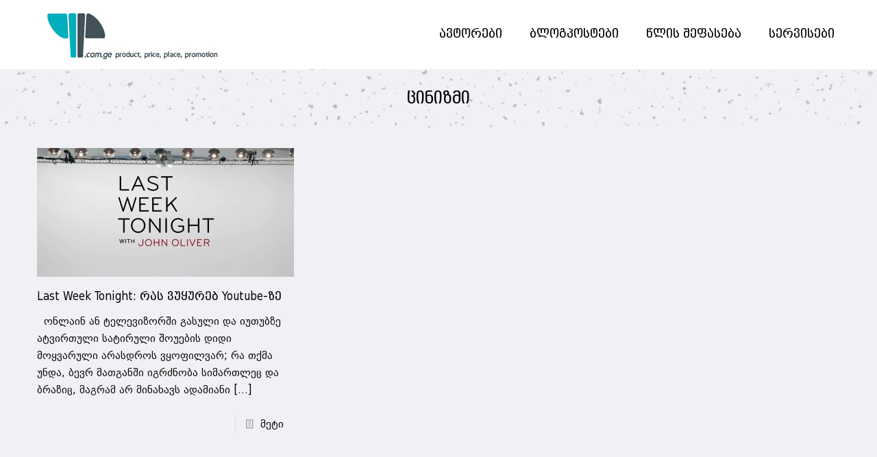

--- FILE ---
content_type: text/html; charset=UTF-8
request_url: https://4p.com.ge/tag/cinizmi/
body_size: 53352
content:
<!DOCTYPE html>
<html lang="ka-GE" class="no-js " itemscope itemtype="https://schema.org/WebPage" >

<head>

	<meta charset="UTF-8" />
	<link rel="alternate" hreflang="ka-GE" href="https://4p.com.ge/tag/cinizmi/"/>
<!-- Global site tag (gtag.js) - Google Analytics -->
<script async src="https://www.googletagmanager.com/gtag/js?id=UA-56226163-4"></script>
<script>
  window.dataLayer = window.dataLayer || [];
  function gtag(){dataLayer.push(arguments);}
  gtag('js', new Date());

  gtag('config', 'UA-56226163-4');
</script>
<meta name='robots' content='index, follow, max-image-preview:large, max-snippet:-1, max-video-preview:-1' />
	<style>img:is([sizes="auto" i], [sizes^="auto," i]) { contain-intrinsic-size: 3000px 1500px }</style>
	<meta name="format-detection" content="telephone=no">
<meta name="viewport" content="width=device-width, initial-scale=1, maximum-scale=1" />
<link rel="shortcut icon" href="https://4p.com.ge/wp-content/uploads/2018/03/favicon-32x32.png" type="image/x-icon" />
<link rel="apple-touch-icon" href="https://4p.com.ge/wp-content/uploads/2018/03/apple-icon-180x180.png" />

	<!-- This site is optimized with the Yoast SEO plugin v24.6 - https://yoast.com/wordpress/plugins/seo/ -->
	<title>ცინიზმი | ჯეპრას ბლოგი</title>
	<link rel="canonical" href="https://4p.com.ge/tag/cinizmi/" />
	<meta property="og:locale" content="ka_GE" />
	<meta property="og:type" content="article" />
	<meta property="og:title" content="ცინიზმი | ჯეპრას ბლოგი" />
	<meta property="og:url" content="https://4p.com.ge/tag/cinizmi/" />
	<meta property="og:site_name" content="ჯეპრას ბლოგი" />
	<meta property="og:image" content="https://4p.com.ge/wp-content/uploads/2016/01/Gepra-e1451609191616.jpg" />
	<meta property="og:image:width" content="533" />
	<meta property="og:image:height" content="266" />
	<meta property="og:image:type" content="image/jpeg" />
	<script type="application/ld+json" class="yoast-schema-graph">{"@context":"https://schema.org","@graph":[{"@type":"CollectionPage","@id":"https://4p.com.ge/tag/cinizmi/","url":"https://4p.com.ge/tag/cinizmi/","name":"ცინიზმი | ჯეპრას ბლოგი","isPartOf":{"@id":"https://4p.com.ge/#website"},"primaryImageOfPage":{"@id":"https://4p.com.ge/tag/cinizmi/#primaryimage"},"image":{"@id":"https://4p.com.ge/tag/cinizmi/#primaryimage"},"thumbnailUrl":"https://4p.com.ge/wp-content/uploads/2015/08/11911488_974512019281960_172916019_n.jpg","breadcrumb":{"@id":"https://4p.com.ge/tag/cinizmi/#breadcrumb"},"inLanguage":"ka-GE"},{"@type":"ImageObject","inLanguage":"ka-GE","@id":"https://4p.com.ge/tag/cinizmi/#primaryimage","url":"https://4p.com.ge/wp-content/uploads/2015/08/11911488_974512019281960_172916019_n.jpg","contentUrl":"https://4p.com.ge/wp-content/uploads/2015/08/11911488_974512019281960_172916019_n.jpg","width":700,"height":351,"caption":"Last Week Tonight: რას ვუყურებ Youtube-ზე"},{"@type":"BreadcrumbList","@id":"https://4p.com.ge/tag/cinizmi/#breadcrumb","itemListElement":[{"@type":"ListItem","position":1,"name":"Home","item":"https://4p.com.ge/"},{"@type":"ListItem","position":2,"name":"ცინიზმი"}]},{"@type":"WebSite","@id":"https://4p.com.ge/#website","url":"https://4p.com.ge/","name":"ჯეპრას ბლოგი","description":"Gepra&#039;s Blog","potentialAction":[{"@type":"SearchAction","target":{"@type":"EntryPoint","urlTemplate":"https://4p.com.ge/?s={search_term_string}"},"query-input":{"@type":"PropertyValueSpecification","valueRequired":true,"valueName":"search_term_string"}}],"inLanguage":"ka-GE"}]}</script>
	<!-- / Yoast SEO plugin. -->


<link rel='dns-prefetch' href='//static.addtoany.com' />
<link rel='dns-prefetch' href='//fonts.googleapis.com' />
<link rel="alternate" type="application/rss+xml" title="ჯეპრას ბლოგი &raquo; RSS-არხი" href="https://4p.com.ge/feed/" />
<link rel="alternate" type="application/rss+xml" title="ჯეპრას ბლოგი &raquo; კომენტარების RSS-არხი" href="https://4p.com.ge/comments/feed/" />
<link rel="alternate" type="application/rss+xml" title="ჯეპრას ბლოგი &raquo; ცინიზმი ტეგების RSS-არხი" href="https://4p.com.ge/tag/cinizmi/feed/" />
<script type="text/javascript">
/* <![CDATA[ */
window._wpemojiSettings = {"baseUrl":"https:\/\/s.w.org\/images\/core\/emoji\/15.0.3\/72x72\/","ext":".png","svgUrl":"https:\/\/s.w.org\/images\/core\/emoji\/15.0.3\/svg\/","svgExt":".svg","source":{"concatemoji":"https:\/\/4p.com.ge\/wp-includes\/js\/wp-emoji-release.min.js?ver=6.7.4"}};
/*! This file is auto-generated */
!function(i,n){var o,s,e;function c(e){try{var t={supportTests:e,timestamp:(new Date).valueOf()};sessionStorage.setItem(o,JSON.stringify(t))}catch(e){}}function p(e,t,n){e.clearRect(0,0,e.canvas.width,e.canvas.height),e.fillText(t,0,0);var t=new Uint32Array(e.getImageData(0,0,e.canvas.width,e.canvas.height).data),r=(e.clearRect(0,0,e.canvas.width,e.canvas.height),e.fillText(n,0,0),new Uint32Array(e.getImageData(0,0,e.canvas.width,e.canvas.height).data));return t.every(function(e,t){return e===r[t]})}function u(e,t,n){switch(t){case"flag":return n(e,"\ud83c\udff3\ufe0f\u200d\u26a7\ufe0f","\ud83c\udff3\ufe0f\u200b\u26a7\ufe0f")?!1:!n(e,"\ud83c\uddfa\ud83c\uddf3","\ud83c\uddfa\u200b\ud83c\uddf3")&&!n(e,"\ud83c\udff4\udb40\udc67\udb40\udc62\udb40\udc65\udb40\udc6e\udb40\udc67\udb40\udc7f","\ud83c\udff4\u200b\udb40\udc67\u200b\udb40\udc62\u200b\udb40\udc65\u200b\udb40\udc6e\u200b\udb40\udc67\u200b\udb40\udc7f");case"emoji":return!n(e,"\ud83d\udc26\u200d\u2b1b","\ud83d\udc26\u200b\u2b1b")}return!1}function f(e,t,n){var r="undefined"!=typeof WorkerGlobalScope&&self instanceof WorkerGlobalScope?new OffscreenCanvas(300,150):i.createElement("canvas"),a=r.getContext("2d",{willReadFrequently:!0}),o=(a.textBaseline="top",a.font="600 32px Arial",{});return e.forEach(function(e){o[e]=t(a,e,n)}),o}function t(e){var t=i.createElement("script");t.src=e,t.defer=!0,i.head.appendChild(t)}"undefined"!=typeof Promise&&(o="wpEmojiSettingsSupports",s=["flag","emoji"],n.supports={everything:!0,everythingExceptFlag:!0},e=new Promise(function(e){i.addEventListener("DOMContentLoaded",e,{once:!0})}),new Promise(function(t){var n=function(){try{var e=JSON.parse(sessionStorage.getItem(o));if("object"==typeof e&&"number"==typeof e.timestamp&&(new Date).valueOf()<e.timestamp+604800&&"object"==typeof e.supportTests)return e.supportTests}catch(e){}return null}();if(!n){if("undefined"!=typeof Worker&&"undefined"!=typeof OffscreenCanvas&&"undefined"!=typeof URL&&URL.createObjectURL&&"undefined"!=typeof Blob)try{var e="postMessage("+f.toString()+"("+[JSON.stringify(s),u.toString(),p.toString()].join(",")+"));",r=new Blob([e],{type:"text/javascript"}),a=new Worker(URL.createObjectURL(r),{name:"wpTestEmojiSupports"});return void(a.onmessage=function(e){c(n=e.data),a.terminate(),t(n)})}catch(e){}c(n=f(s,u,p))}t(n)}).then(function(e){for(var t in e)n.supports[t]=e[t],n.supports.everything=n.supports.everything&&n.supports[t],"flag"!==t&&(n.supports.everythingExceptFlag=n.supports.everythingExceptFlag&&n.supports[t]);n.supports.everythingExceptFlag=n.supports.everythingExceptFlag&&!n.supports.flag,n.DOMReady=!1,n.readyCallback=function(){n.DOMReady=!0}}).then(function(){return e}).then(function(){var e;n.supports.everything||(n.readyCallback(),(e=n.source||{}).concatemoji?t(e.concatemoji):e.wpemoji&&e.twemoji&&(t(e.twemoji),t(e.wpemoji)))}))}((window,document),window._wpemojiSettings);
/* ]]> */
</script>
<style id='wp-emoji-styles-inline-css' type='text/css'>

	img.wp-smiley, img.emoji {
		display: inline !important;
		border: none !important;
		box-shadow: none !important;
		height: 1em !important;
		width: 1em !important;
		margin: 0 0.07em !important;
		vertical-align: -0.1em !important;
		background: none !important;
		padding: 0 !important;
	}
</style>
<link rel='stylesheet' id='wp-block-library-css' href='https://4p.com.ge/wp-includes/css/dist/block-library/style.min.css?ver=6.7.4' type='text/css' media='all' />
<style id='classic-theme-styles-inline-css' type='text/css'>
/*! This file is auto-generated */
.wp-block-button__link{color:#fff;background-color:#32373c;border-radius:9999px;box-shadow:none;text-decoration:none;padding:calc(.667em + 2px) calc(1.333em + 2px);font-size:1.125em}.wp-block-file__button{background:#32373c;color:#fff;text-decoration:none}
</style>
<style id='global-styles-inline-css' type='text/css'>
:root{--wp--preset--aspect-ratio--square: 1;--wp--preset--aspect-ratio--4-3: 4/3;--wp--preset--aspect-ratio--3-4: 3/4;--wp--preset--aspect-ratio--3-2: 3/2;--wp--preset--aspect-ratio--2-3: 2/3;--wp--preset--aspect-ratio--16-9: 16/9;--wp--preset--aspect-ratio--9-16: 9/16;--wp--preset--color--black: #000000;--wp--preset--color--cyan-bluish-gray: #abb8c3;--wp--preset--color--white: #ffffff;--wp--preset--color--pale-pink: #f78da7;--wp--preset--color--vivid-red: #cf2e2e;--wp--preset--color--luminous-vivid-orange: #ff6900;--wp--preset--color--luminous-vivid-amber: #fcb900;--wp--preset--color--light-green-cyan: #7bdcb5;--wp--preset--color--vivid-green-cyan: #00d084;--wp--preset--color--pale-cyan-blue: #8ed1fc;--wp--preset--color--vivid-cyan-blue: #0693e3;--wp--preset--color--vivid-purple: #9b51e0;--wp--preset--gradient--vivid-cyan-blue-to-vivid-purple: linear-gradient(135deg,rgba(6,147,227,1) 0%,rgb(155,81,224) 100%);--wp--preset--gradient--light-green-cyan-to-vivid-green-cyan: linear-gradient(135deg,rgb(122,220,180) 0%,rgb(0,208,130) 100%);--wp--preset--gradient--luminous-vivid-amber-to-luminous-vivid-orange: linear-gradient(135deg,rgba(252,185,0,1) 0%,rgba(255,105,0,1) 100%);--wp--preset--gradient--luminous-vivid-orange-to-vivid-red: linear-gradient(135deg,rgba(255,105,0,1) 0%,rgb(207,46,46) 100%);--wp--preset--gradient--very-light-gray-to-cyan-bluish-gray: linear-gradient(135deg,rgb(238,238,238) 0%,rgb(169,184,195) 100%);--wp--preset--gradient--cool-to-warm-spectrum: linear-gradient(135deg,rgb(74,234,220) 0%,rgb(151,120,209) 20%,rgb(207,42,186) 40%,rgb(238,44,130) 60%,rgb(251,105,98) 80%,rgb(254,248,76) 100%);--wp--preset--gradient--blush-light-purple: linear-gradient(135deg,rgb(255,206,236) 0%,rgb(152,150,240) 100%);--wp--preset--gradient--blush-bordeaux: linear-gradient(135deg,rgb(254,205,165) 0%,rgb(254,45,45) 50%,rgb(107,0,62) 100%);--wp--preset--gradient--luminous-dusk: linear-gradient(135deg,rgb(255,203,112) 0%,rgb(199,81,192) 50%,rgb(65,88,208) 100%);--wp--preset--gradient--pale-ocean: linear-gradient(135deg,rgb(255,245,203) 0%,rgb(182,227,212) 50%,rgb(51,167,181) 100%);--wp--preset--gradient--electric-grass: linear-gradient(135deg,rgb(202,248,128) 0%,rgb(113,206,126) 100%);--wp--preset--gradient--midnight: linear-gradient(135deg,rgb(2,3,129) 0%,rgb(40,116,252) 100%);--wp--preset--font-size--small: 13px;--wp--preset--font-size--medium: 20px;--wp--preset--font-size--large: 36px;--wp--preset--font-size--x-large: 42px;--wp--preset--spacing--20: 0.44rem;--wp--preset--spacing--30: 0.67rem;--wp--preset--spacing--40: 1rem;--wp--preset--spacing--50: 1.5rem;--wp--preset--spacing--60: 2.25rem;--wp--preset--spacing--70: 3.38rem;--wp--preset--spacing--80: 5.06rem;--wp--preset--shadow--natural: 6px 6px 9px rgba(0, 0, 0, 0.2);--wp--preset--shadow--deep: 12px 12px 50px rgba(0, 0, 0, 0.4);--wp--preset--shadow--sharp: 6px 6px 0px rgba(0, 0, 0, 0.2);--wp--preset--shadow--outlined: 6px 6px 0px -3px rgba(255, 255, 255, 1), 6px 6px rgba(0, 0, 0, 1);--wp--preset--shadow--crisp: 6px 6px 0px rgba(0, 0, 0, 1);}:where(.is-layout-flex){gap: 0.5em;}:where(.is-layout-grid){gap: 0.5em;}body .is-layout-flex{display: flex;}.is-layout-flex{flex-wrap: wrap;align-items: center;}.is-layout-flex > :is(*, div){margin: 0;}body .is-layout-grid{display: grid;}.is-layout-grid > :is(*, div){margin: 0;}:where(.wp-block-columns.is-layout-flex){gap: 2em;}:where(.wp-block-columns.is-layout-grid){gap: 2em;}:where(.wp-block-post-template.is-layout-flex){gap: 1.25em;}:where(.wp-block-post-template.is-layout-grid){gap: 1.25em;}.has-black-color{color: var(--wp--preset--color--black) !important;}.has-cyan-bluish-gray-color{color: var(--wp--preset--color--cyan-bluish-gray) !important;}.has-white-color{color: var(--wp--preset--color--white) !important;}.has-pale-pink-color{color: var(--wp--preset--color--pale-pink) !important;}.has-vivid-red-color{color: var(--wp--preset--color--vivid-red) !important;}.has-luminous-vivid-orange-color{color: var(--wp--preset--color--luminous-vivid-orange) !important;}.has-luminous-vivid-amber-color{color: var(--wp--preset--color--luminous-vivid-amber) !important;}.has-light-green-cyan-color{color: var(--wp--preset--color--light-green-cyan) !important;}.has-vivid-green-cyan-color{color: var(--wp--preset--color--vivid-green-cyan) !important;}.has-pale-cyan-blue-color{color: var(--wp--preset--color--pale-cyan-blue) !important;}.has-vivid-cyan-blue-color{color: var(--wp--preset--color--vivid-cyan-blue) !important;}.has-vivid-purple-color{color: var(--wp--preset--color--vivid-purple) !important;}.has-black-background-color{background-color: var(--wp--preset--color--black) !important;}.has-cyan-bluish-gray-background-color{background-color: var(--wp--preset--color--cyan-bluish-gray) !important;}.has-white-background-color{background-color: var(--wp--preset--color--white) !important;}.has-pale-pink-background-color{background-color: var(--wp--preset--color--pale-pink) !important;}.has-vivid-red-background-color{background-color: var(--wp--preset--color--vivid-red) !important;}.has-luminous-vivid-orange-background-color{background-color: var(--wp--preset--color--luminous-vivid-orange) !important;}.has-luminous-vivid-amber-background-color{background-color: var(--wp--preset--color--luminous-vivid-amber) !important;}.has-light-green-cyan-background-color{background-color: var(--wp--preset--color--light-green-cyan) !important;}.has-vivid-green-cyan-background-color{background-color: var(--wp--preset--color--vivid-green-cyan) !important;}.has-pale-cyan-blue-background-color{background-color: var(--wp--preset--color--pale-cyan-blue) !important;}.has-vivid-cyan-blue-background-color{background-color: var(--wp--preset--color--vivid-cyan-blue) !important;}.has-vivid-purple-background-color{background-color: var(--wp--preset--color--vivid-purple) !important;}.has-black-border-color{border-color: var(--wp--preset--color--black) !important;}.has-cyan-bluish-gray-border-color{border-color: var(--wp--preset--color--cyan-bluish-gray) !important;}.has-white-border-color{border-color: var(--wp--preset--color--white) !important;}.has-pale-pink-border-color{border-color: var(--wp--preset--color--pale-pink) !important;}.has-vivid-red-border-color{border-color: var(--wp--preset--color--vivid-red) !important;}.has-luminous-vivid-orange-border-color{border-color: var(--wp--preset--color--luminous-vivid-orange) !important;}.has-luminous-vivid-amber-border-color{border-color: var(--wp--preset--color--luminous-vivid-amber) !important;}.has-light-green-cyan-border-color{border-color: var(--wp--preset--color--light-green-cyan) !important;}.has-vivid-green-cyan-border-color{border-color: var(--wp--preset--color--vivid-green-cyan) !important;}.has-pale-cyan-blue-border-color{border-color: var(--wp--preset--color--pale-cyan-blue) !important;}.has-vivid-cyan-blue-border-color{border-color: var(--wp--preset--color--vivid-cyan-blue) !important;}.has-vivid-purple-border-color{border-color: var(--wp--preset--color--vivid-purple) !important;}.has-vivid-cyan-blue-to-vivid-purple-gradient-background{background: var(--wp--preset--gradient--vivid-cyan-blue-to-vivid-purple) !important;}.has-light-green-cyan-to-vivid-green-cyan-gradient-background{background: var(--wp--preset--gradient--light-green-cyan-to-vivid-green-cyan) !important;}.has-luminous-vivid-amber-to-luminous-vivid-orange-gradient-background{background: var(--wp--preset--gradient--luminous-vivid-amber-to-luminous-vivid-orange) !important;}.has-luminous-vivid-orange-to-vivid-red-gradient-background{background: var(--wp--preset--gradient--luminous-vivid-orange-to-vivid-red) !important;}.has-very-light-gray-to-cyan-bluish-gray-gradient-background{background: var(--wp--preset--gradient--very-light-gray-to-cyan-bluish-gray) !important;}.has-cool-to-warm-spectrum-gradient-background{background: var(--wp--preset--gradient--cool-to-warm-spectrum) !important;}.has-blush-light-purple-gradient-background{background: var(--wp--preset--gradient--blush-light-purple) !important;}.has-blush-bordeaux-gradient-background{background: var(--wp--preset--gradient--blush-bordeaux) !important;}.has-luminous-dusk-gradient-background{background: var(--wp--preset--gradient--luminous-dusk) !important;}.has-pale-ocean-gradient-background{background: var(--wp--preset--gradient--pale-ocean) !important;}.has-electric-grass-gradient-background{background: var(--wp--preset--gradient--electric-grass) !important;}.has-midnight-gradient-background{background: var(--wp--preset--gradient--midnight) !important;}.has-small-font-size{font-size: var(--wp--preset--font-size--small) !important;}.has-medium-font-size{font-size: var(--wp--preset--font-size--medium) !important;}.has-large-font-size{font-size: var(--wp--preset--font-size--large) !important;}.has-x-large-font-size{font-size: var(--wp--preset--font-size--x-large) !important;}
:where(.wp-block-post-template.is-layout-flex){gap: 1.25em;}:where(.wp-block-post-template.is-layout-grid){gap: 1.25em;}
:where(.wp-block-columns.is-layout-flex){gap: 2em;}:where(.wp-block-columns.is-layout-grid){gap: 2em;}
:root :where(.wp-block-pullquote){font-size: 1.5em;line-height: 1.6;}
</style>
<link rel='stylesheet' id='mfn-be-css' href='https://4p.com.ge/wp-content/themes/betheme/css/be.css?ver=27.1' type='text/css' media='all' />
<link rel='stylesheet' id='mfn-animations-css' href='https://4p.com.ge/wp-content/themes/betheme/assets/animations/animations.min.css?ver=27.1' type='text/css' media='all' />
<link rel='stylesheet' id='mfn-font-awesome-css' href='https://4p.com.ge/wp-content/themes/betheme/fonts/fontawesome/fontawesome.css?ver=27.1' type='text/css' media='all' />
<link rel='stylesheet' id='mfn-jplayer-css' href='https://4p.com.ge/wp-content/themes/betheme/assets/jplayer/css/jplayer.blue.monday.min.css?ver=27.1' type='text/css' media='all' />
<link rel='stylesheet' id='mfn-responsive-css' href='https://4p.com.ge/wp-content/themes/betheme/css/responsive.css?ver=27.1' type='text/css' media='all' />
<link rel='stylesheet' id='mfn-fonts-css' href='https://fonts.googleapis.com/css?family=Cardo%3A1%2C300%2C400%2C400italic%2C500%2C700%2C700italic%7CLora%3A1%2C300%2C400%2C400italic%2C500%2C700%2C700italic%7CEczar%3A1%2C300%2C400%2C400italic%2C500%2C700%2C700italic&#038;display=swap&#038;ver=6.7.4' type='text/css' media='all' />
<link rel='stylesheet' id='wp-pagenavi-css' href='https://4p.com.ge/wp-content/plugins/wp-pagenavi/pagenavi-css.css?ver=2.70' type='text/css' media='all' />
<link rel='stylesheet' id='addtoany-css' href='https://4p.com.ge/wp-content/plugins/add-to-any/addtoany.min.css?ver=1.16' type='text/css' media='all' />
<style id='mfn-dynamic-inline-css' type='text/css'>
#Subheader{background-image:url(http://4p.com.ge/wp-content/uploads/2018/03/Untitled-8.jpg);background-repeat:no-repeat;background-position:center top}
html{background-color:#f1f1f5}#Wrapper,#Content,.mfn-popup .mfn-popup-content,.mfn-off-canvas-sidebar .mfn-off-canvas-content-wrapper,.mfn-cart-holder,.mfn-header-login,#Top_bar .search_wrapper,#Top_bar .top_bar_right .mfn-live-search-box,.column_livesearch .mfn-live-search-wrapper,.column_livesearch .mfn-live-search-box{background-color:#f1f1f5}.layout-boxed.mfn-bebuilder-header.mfn-ui #Wrapper .mfn-only-sample-content{background-color:#f1f1f5}body:not(.template-slider) #Header{min-height:0px}body.header-below:not(.template-slider) #Header{padding-top:0px}#Subheader{padding:15px 0}#Footer .widgets_wrapper{padding:80px 0}body,button,span.date_label,.timeline_items li h3 span,input[type="submit"],input[type="reset"],input[type="button"],input[type="date"],input[type="text"],input[type="password"],input[type="tel"],input[type="email"],textarea,select,.offer_li .title h3,.mfn-menu-item-megamenu{font-family:"Cardo",-apple-system,BlinkMacSystemFont,"Segoe UI",Roboto,Oxygen-Sans,Ubuntu,Cantarell,"Helvetica Neue",sans-serif}#menu > ul > li > a,a.action_button,#overlay-menu ul li a{font-family:"Cardo",-apple-system,BlinkMacSystemFont,"Segoe UI",Roboto,Oxygen-Sans,Ubuntu,Cantarell,"Helvetica Neue",sans-serif}#Subheader .title{font-family:"Lora",-apple-system,BlinkMacSystemFont,"Segoe UI",Roboto,Oxygen-Sans,Ubuntu,Cantarell,"Helvetica Neue",sans-serif}h1,h2,h3,h4,.text-logo #logo{font-family:"Eczar",-apple-system,BlinkMacSystemFont,"Segoe UI",Roboto,Oxygen-Sans,Ubuntu,Cantarell,"Helvetica Neue",sans-serif}h5,h6{font-family:"Eczar",-apple-system,BlinkMacSystemFont,"Segoe UI",Roboto,Oxygen-Sans,Ubuntu,Cantarell,"Helvetica Neue",sans-serif}blockquote{font-family:"Eczar",-apple-system,BlinkMacSystemFont,"Segoe UI",Roboto,Oxygen-Sans,Ubuntu,Cantarell,"Helvetica Neue",sans-serif}.chart_box .chart .num,.counter .desc_wrapper .number-wrapper,.how_it_works .image .number,.pricing-box .plan-header .price,.quick_fact .number-wrapper,.woocommerce .product div.entry-summary .price{font-family:"Eczar",-apple-system,BlinkMacSystemFont,"Segoe UI",Roboto,Oxygen-Sans,Ubuntu,Cantarell,"Helvetica Neue",sans-serif}body,.mfn-menu-item-megamenu{font-size:15px;line-height:25px;font-weight:400;letter-spacing:0px}.big{font-size:18px;line-height:28px;font-weight:400;letter-spacing:0px}#menu > ul > li > a,a.action_button,#overlay-menu ul li a{font-size:16px;font-weight:400;letter-spacing:0px}#overlay-menu ul li a{line-height:24px}#Subheader .title{font-size:21px;line-height:25px;font-weight:500;letter-spacing:0px}h1,.text-logo #logo{font-size:60px;line-height:72px;font-weight:500;letter-spacing:0px}h2{font-size:44px;line-height:56px;font-weight:500;letter-spacing:0px}h3,.woocommerce ul.products li.product h3,.woocommerce #customer_login h2{font-size:32px;line-height:42px;font-weight:400;letter-spacing:0px}h4,.woocommerce .woocommerce-order-details__title,.woocommerce .wc-bacs-bank-details-heading,.woocommerce .woocommerce-customer-details h2{font-size:28px;line-height:36px;font-weight:700;letter-spacing:0px}h5{font-size:24px;line-height:30px;font-weight:700;letter-spacing:0px}h6{font-size:14px;line-height:24px;font-weight:400;letter-spacing:0px}#Intro .intro-title{font-size:70px;line-height:70px;font-weight:400;letter-spacing:0px}@media only screen and (min-width:768px) and (max-width:959px){body,.mfn-menu-item-megamenu{font-size:13px;line-height:21px;font-weight:400;letter-spacing:0px}.big{font-size:15px;line-height:24px;font-weight:400;letter-spacing:0px}#menu > ul > li > a,a.action_button,#overlay-menu ul li a{font-size:14px;font-weight:400;letter-spacing:0px}#overlay-menu ul li a{line-height:21px}#Subheader .title{font-size:18px;line-height:21px;font-weight:500;letter-spacing:0px}h1,.text-logo #logo{font-size:51px;line-height:61px;font-weight:500;letter-spacing:0px}h2{font-size:37px;line-height:48px;font-weight:500;letter-spacing:0px}h3,.woocommerce ul.products li.product h3,.woocommerce #customer_login h2{font-size:27px;line-height:36px;font-weight:400;letter-spacing:0px}h4,.woocommerce .woocommerce-order-details__title,.woocommerce .wc-bacs-bank-details-heading,.woocommerce .woocommerce-customer-details h2{font-size:24px;line-height:31px;font-weight:700;letter-spacing:0px}h5{font-size:20px;line-height:26px;font-weight:700;letter-spacing:0px}h6{font-size:13px;line-height:20px;font-weight:400;letter-spacing:0px}#Intro .intro-title{font-size:60px;line-height:60px;font-weight:400;letter-spacing:0px}blockquote{font-size:15px}.chart_box .chart .num{font-size:45px;line-height:45px}.counter .desc_wrapper .number-wrapper{font-size:45px;line-height:45px}.counter .desc_wrapper .title{font-size:14px;line-height:18px}.faq .question .title{font-size:14px}.fancy_heading .title{font-size:38px;line-height:38px}.offer .offer_li .desc_wrapper .title h3{font-size:32px;line-height:32px}.offer_thumb_ul li.offer_thumb_li .desc_wrapper .title h3{font-size:32px;line-height:32px}.pricing-box .plan-header h2{font-size:27px;line-height:27px}.pricing-box .plan-header .price > span{font-size:40px;line-height:40px}.pricing-box .plan-header .price sup.currency{font-size:18px;line-height:18px}.pricing-box .plan-header .price sup.period{font-size:14px;line-height:14px}.quick_fact .number-wrapper{font-size:80px;line-height:80px}.trailer_box .desc h2{font-size:27px;line-height:27px}.widget > h3{font-size:17px;line-height:20px}}@media only screen and (min-width:480px) and (max-width:767px){body,.mfn-menu-item-megamenu{font-size:13px;line-height:19px;font-weight:400;letter-spacing:0px}.big{font-size:14px;line-height:21px;font-weight:400;letter-spacing:0px}#menu > ul > li > a,a.action_button,#overlay-menu ul li a{font-size:13px;font-weight:400;letter-spacing:0px}#overlay-menu ul li a{line-height:19.5px}#Subheader .title{font-size:16px;line-height:19px;font-weight:500;letter-spacing:0px}h1,.text-logo #logo{font-size:45px;line-height:54px;font-weight:500;letter-spacing:0px}h2{font-size:33px;line-height:42px;font-weight:500;letter-spacing:0px}h3,.woocommerce ul.products li.product h3,.woocommerce #customer_login h2{font-size:24px;line-height:32px;font-weight:400;letter-spacing:0px}h4,.woocommerce .woocommerce-order-details__title,.woocommerce .wc-bacs-bank-details-heading,.woocommerce .woocommerce-customer-details h2{font-size:21px;line-height:27px;font-weight:700;letter-spacing:0px}h5{font-size:18px;line-height:23px;font-weight:700;letter-spacing:0px}h6{font-size:13px;line-height:19px;font-weight:400;letter-spacing:0px}#Intro .intro-title{font-size:53px;line-height:53px;font-weight:400;letter-spacing:0px}blockquote{font-size:14px}.chart_box .chart .num{font-size:40px;line-height:40px}.counter .desc_wrapper .number-wrapper{font-size:40px;line-height:40px}.counter .desc_wrapper .title{font-size:13px;line-height:16px}.faq .question .title{font-size:13px}.fancy_heading .title{font-size:34px;line-height:34px}.offer .offer_li .desc_wrapper .title h3{font-size:28px;line-height:28px}.offer_thumb_ul li.offer_thumb_li .desc_wrapper .title h3{font-size:28px;line-height:28px}.pricing-box .plan-header h2{font-size:24px;line-height:24px}.pricing-box .plan-header .price > span{font-size:34px;line-height:34px}.pricing-box .plan-header .price sup.currency{font-size:16px;line-height:16px}.pricing-box .plan-header .price sup.period{font-size:13px;line-height:13px}.quick_fact .number-wrapper{font-size:70px;line-height:70px}.trailer_box .desc h2{font-size:24px;line-height:24px}.widget > h3{font-size:16px;line-height:19px}}@media only screen and (max-width:479px){body,.mfn-menu-item-megamenu{font-size:13px;line-height:19px;font-weight:400;letter-spacing:0px}.big{font-size:13px;line-height:19px;font-weight:400;letter-spacing:0px}#menu > ul > li > a,a.action_button,#overlay-menu ul li a{font-size:13px;font-weight:400;letter-spacing:0px}#overlay-menu ul li a{line-height:19.5px}#Subheader .title{font-size:13px;line-height:19px;font-weight:500;letter-spacing:0px}h1,.text-logo #logo{font-size:36px;line-height:43px;font-weight:500;letter-spacing:0px}h2{font-size:26px;line-height:34px;font-weight:500;letter-spacing:0px}h3,.woocommerce ul.products li.product h3,.woocommerce #customer_login h2{font-size:19px;line-height:25px;font-weight:400;letter-spacing:0px}h4,.woocommerce .woocommerce-order-details__title,.woocommerce .wc-bacs-bank-details-heading,.woocommerce .woocommerce-customer-details h2{font-size:17px;line-height:22px;font-weight:700;letter-spacing:0px}h5{font-size:14px;line-height:19px;font-weight:700;letter-spacing:0px}h6{font-size:13px;line-height:19px;font-weight:400;letter-spacing:0px}#Intro .intro-title{font-size:42px;line-height:42px;font-weight:400;letter-spacing:0px}blockquote{font-size:13px}.chart_box .chart .num{font-size:35px;line-height:35px}.counter .desc_wrapper .number-wrapper{font-size:35px;line-height:35px}.counter .desc_wrapper .title{font-size:13px;line-height:26px}.faq .question .title{font-size:13px}.fancy_heading .title{font-size:30px;line-height:30px}.offer .offer_li .desc_wrapper .title h3{font-size:26px;line-height:26px}.offer_thumb_ul li.offer_thumb_li .desc_wrapper .title h3{font-size:26px;line-height:26px}.pricing-box .plan-header h2{font-size:21px;line-height:21px}.pricing-box .plan-header .price > span{font-size:32px;line-height:32px}.pricing-box .plan-header .price sup.currency{font-size:14px;line-height:14px}.pricing-box .plan-header .price sup.period{font-size:13px;line-height:13px}.quick_fact .number-wrapper{font-size:60px;line-height:60px}.trailer_box .desc h2{font-size:21px;line-height:21px}.widget > h3{font-size:15px;line-height:18px}}.with_aside .sidebar.columns{width:30%}.with_aside .sections_group{width:70%}.aside_both .sidebar.columns{width:25%}.aside_both .sidebar.sidebar-1{margin-left:-75%}.aside_both .sections_group{width:50%;margin-left:25%}@media only screen and (min-width:1240px){#Wrapper,.with_aside .content_wrapper{max-width:1240px}body.layout-boxed.mfn-header-scrolled .mfn-header-tmpl.mfn-sticky-layout-width{max-width:1240px;left:0;right:0;margin-left:auto;margin-right:auto}body.layout-boxed:not(.mfn-header-scrolled) .mfn-header-tmpl.mfn-header-layout-width,body.layout-boxed .mfn-header-tmpl.mfn-header-layout-width:not(.mfn-hasSticky){max-width:1240px;left:0;right:0;margin-left:auto;margin-right:auto}body.layout-boxed.mfn-bebuilder-header.mfn-ui .mfn-only-sample-content{max-width:1240px;margin-left:auto;margin-right:auto}.section_wrapper,.container{max-width:1220px}.layout-boxed.header-boxed #Top_bar.is-sticky{max-width:1240px}}@media only screen and (max-width:767px){.content_wrapper .section_wrapper,.container,.four.columns .widget-area{max-width:770px !important}}  .button-default .button,.button-flat .button,.button-round .button{background-color:#f7f7f7;color:#747474}.button-stroke .button{border-color:#f7f7f7;color:#747474}.button-stroke .button:hover{background-color:#f7f7f7;color:#fff}.button-default .button_theme,.button-default button,.button-default input[type="button"],.button-default input[type="reset"],.button-default input[type="submit"],.button-flat .button_theme,.button-flat button,.button-flat input[type="button"],.button-flat input[type="reset"],.button-flat input[type="submit"],.button-round .button_theme,.button-round button,.button-round input[type="button"],.button-round input[type="reset"],.button-round input[type="submit"],.woocommerce #respond input#submit,.woocommerce a.button:not(.default),.woocommerce button.button,.woocommerce input.button,.woocommerce #respond input#submit:hover,.woocommerce a.button:hover,.woocommerce button.button:hover,.woocommerce input.button:hover{color:#ffffff}.button-default #respond input#submit.alt.disabled,.button-default #respond input#submit.alt.disabled:hover,.button-default #respond input#submit.alt:disabled,.button-default #respond input#submit.alt:disabled:hover,.button-default #respond input#submit.alt:disabled[disabled],.button-default #respond input#submit.alt:disabled[disabled]:hover,.button-default a.button.alt.disabled,.button-default a.button.alt.disabled:hover,.button-default a.button.alt:disabled,.button-default a.button.alt:disabled:hover,.button-default a.button.alt:disabled[disabled],.button-default a.button.alt:disabled[disabled]:hover,.button-default button.button.alt.disabled,.button-default button.button.alt.disabled:hover,.button-default button.button.alt:disabled,.button-default button.button.alt:disabled:hover,.button-default button.button.alt:disabled[disabled],.button-default button.button.alt:disabled[disabled]:hover,.button-default input.button.alt.disabled,.button-default input.button.alt.disabled:hover,.button-default input.button.alt:disabled,.button-default input.button.alt:disabled:hover,.button-default input.button.alt:disabled[disabled],.button-default input.button.alt:disabled[disabled]:hover,.button-default #respond input#submit.alt,.button-default a.button.alt,.button-default button.button.alt,.button-default input.button.alt,.button-default #respond input#submit.alt:hover,.button-default a.button.alt:hover,.button-default button.button.alt:hover,.button-default input.button.alt:hover,.button-flat #respond input#submit.alt.disabled,.button-flat #respond input#submit.alt.disabled:hover,.button-flat #respond input#submit.alt:disabled,.button-flat #respond input#submit.alt:disabled:hover,.button-flat #respond input#submit.alt:disabled[disabled],.button-flat #respond input#submit.alt:disabled[disabled]:hover,.button-flat a.button.alt.disabled,.button-flat a.button.alt.disabled:hover,.button-flat a.button.alt:disabled,.button-flat a.button.alt:disabled:hover,.button-flat a.button.alt:disabled[disabled],.button-flat a.button.alt:disabled[disabled]:hover,.button-flat button.button.alt.disabled,.button-flat button.button.alt.disabled:hover,.button-flat button.button.alt:disabled,.button-flat button.button.alt:disabled:hover,.button-flat button.button.alt:disabled[disabled],.button-flat button.button.alt:disabled[disabled]:hover,.button-flat input.button.alt.disabled,.button-flat input.button.alt.disabled:hover,.button-flat input.button.alt:disabled,.button-flat input.button.alt:disabled:hover,.button-flat input.button.alt:disabled[disabled],.button-flat input.button.alt:disabled[disabled]:hover,.button-flat #respond input#submit.alt,.button-flat a.button.alt,.button-flat button.button.alt,.button-flat input.button.alt,.button-flat #respond input#submit.alt:hover,.button-flat a.button.alt:hover,.button-flat button.button.alt:hover,.button-flat input.button.alt:hover,.button-round #respond input#submit.alt.disabled,.button-round #respond input#submit.alt.disabled:hover,.button-round #respond input#submit.alt:disabled,.button-round #respond input#submit.alt:disabled:hover,.button-round #respond input#submit.alt:disabled[disabled],.button-round #respond input#submit.alt:disabled[disabled]:hover,.button-round a.button.alt.disabled,.button-round a.button.alt.disabled:hover,.button-round a.button.alt:disabled,.button-round a.button.alt:disabled:hover,.button-round a.button.alt:disabled[disabled],.button-round a.button.alt:disabled[disabled]:hover,.button-round button.button.alt.disabled,.button-round button.button.alt.disabled:hover,.button-round button.button.alt:disabled,.button-round button.button.alt:disabled:hover,.button-round button.button.alt:disabled[disabled],.button-round button.button.alt:disabled[disabled]:hover,.button-round input.button.alt.disabled,.button-round input.button.alt.disabled:hover,.button-round input.button.alt:disabled,.button-round input.button.alt:disabled:hover,.button-round input.button.alt:disabled[disabled],.button-round input.button.alt:disabled[disabled]:hover,.button-round #respond input#submit.alt,.button-round a.button.alt,.button-round button.button.alt,.button-round input.button.alt,.button-round #respond input#submit.alt:hover,.button-round a.button.alt:hover,.button-round button.button.alt:hover,.button-round input.button.alt:hover{background-color:#02acbe;color:#ffffff}.button-stroke.woocommerce a.button:not(.default),.button-stroke .woocommerce a.button:not(.default),.button-stroke #respond input#submit.alt.disabled,.button-stroke #respond input#submit.alt.disabled:hover,.button-stroke #respond input#submit.alt:disabled,.button-stroke #respond input#submit.alt:disabled:hover,.button-stroke #respond input#submit.alt:disabled[disabled],.button-stroke #respond input#submit.alt:disabled[disabled]:hover,.button-stroke a.button.alt.disabled,.button-stroke a.button.alt.disabled:hover,.button-stroke a.button.alt:disabled,.button-stroke a.button.alt:disabled:hover,.button-stroke a.button.alt:disabled[disabled],.button-stroke a.button.alt:disabled[disabled]:hover,.button-stroke button.button.alt.disabled,.button-stroke button.button.alt.disabled:hover,.button-stroke button.button.alt:disabled,.button-stroke button.button.alt:disabled:hover,.button-stroke button.button.alt:disabled[disabled],.button-stroke button.button.alt:disabled[disabled]:hover,.button-stroke input.button.alt.disabled,.button-stroke input.button.alt.disabled:hover,.button-stroke input.button.alt:disabled,.button-stroke input.button.alt:disabled:hover,.button-stroke input.button.alt:disabled[disabled],.button-stroke input.button.alt:disabled[disabled]:hover,.button-stroke #respond input#submit.alt,.button-stroke a.button.alt,.button-stroke button.button.alt,.button-stroke input.button.alt{border-color:#02acbe;background:none;color:#02acbe}.button-stroke.woocommerce a.button:not(.default):hover,.button-stroke .woocommerce a.button:not(.default):hover,.button-stroke #respond input#submit.alt:hover,.button-stroke a.button.alt:hover,.button-stroke button.button.alt:hover,.button-stroke input.button.alt:hover,.button-stroke a.action_button:hover{background-color:#02acbe;color:#ffffff}.action_button,.action_button:hover{background-color:#0089f7;color:#ffffff}.button-stroke a.action_button{border-color:#0089f7}.footer_button{color:#65666C!important;background-color:transparent;box-shadow:none!important}.footer_button:after{display:none!important}.button-custom.woocommerce .button,.button-custom .button,.button-custom .action_button,.button-custom .footer_button,.button-custom button,.button-custom button.button,.button-custom input[type="button"],.button-custom input[type="reset"],.button-custom input[type="submit"],.button-custom .woocommerce #respond input#submit,.button-custom .woocommerce a.button,.button-custom .woocommerce button.button,.button-custom .woocommerce input.button{font-family:;font-size:14px;line-height:14px;font-weight:400;letter-spacing:0px;padding:12px 20px;border-width:0px;border-radius:0px}body.button-custom .button{color:#626262;background-color:#dbdddf;border-color:transparent}body.button-custom .button:hover{color:#626262;background-color:#d3d3d3;border-color:transparent}body .button-custom .button_theme,body.button-custom .button_theme,.button-custom button,.button-custom input[type="button"],.button-custom input[type="reset"],.button-custom input[type="submit"],.button-custom .woocommerce #respond input#submit,body.button-custom.woocommerce a.button:not(.default),.button-custom .woocommerce button.button,.button-custom .woocommerce input.button,.button-custom .woocommerce a.button_theme:not(.default){color:#ffffff;background-color:#0095eb;border-color:transparent;box-shadow:unset}body .button-custom .button_theme:hover,body.button-custom .button_theme:hover,.button-custom button:hover,.button-custom input[type="button"]:hover,.button-custom input[type="reset"]:hover,.button-custom input[type="submit"]:hover,.button-custom .woocommerce #respond input#submit:hover,body.button-custom.woocommerce a.button:not(.default):hover,.button-custom .woocommerce button.button:hover,.button-custom .woocommerce input.button:hover,.button-custom .woocommerce a.button_theme:not(.default):hover{color:#ffffff;background-color:#007cc3;border-color:transparent}body.button-custom .action_button{color:#626262;background-color:#dbdddf;border-color:transparent;box-shadow:unset}body.button-custom .action_button:hover{color:#626262;background-color:#d3d3d3;border-color:transparent}.button-custom #respond input#submit.alt.disabled,.button-custom #respond input#submit.alt.disabled:hover,.button-custom #respond input#submit.alt:disabled,.button-custom #respond input#submit.alt:disabled:hover,.button-custom #respond input#submit.alt:disabled[disabled],.button-custom #respond input#submit.alt:disabled[disabled]:hover,.button-custom a.button.alt.disabled,.button-custom a.button.alt.disabled:hover,.button-custom a.button.alt:disabled,.button-custom a.button.alt:disabled:hover,.button-custom a.button.alt:disabled[disabled],.button-custom a.button.alt:disabled[disabled]:hover,.button-custom button.button.alt.disabled,.button-custom button.button.alt.disabled:hover,.button-custom button.button.alt:disabled,.button-custom button.button.alt:disabled:hover,.button-custom button.button.alt:disabled[disabled],.button-custom button.button.alt:disabled[disabled]:hover,.button-custom input.button.alt.disabled,.button-custom input.button.alt.disabled:hover,.button-custom input.button.alt:disabled,.button-custom input.button.alt:disabled:hover,.button-custom input.button.alt:disabled[disabled],.button-custom input.button.alt:disabled[disabled]:hover,.button-custom #respond input#submit.alt,.button-custom a.button.alt,.button-custom button.button.alt,.button-custom input.button.alt{line-height:14px;padding:12px 20px;color:#ffffff;background-color:#0095eb;font-family:;font-size:14px;font-weight:400;letter-spacing:0px;border-width:0px;border-radius:0px}.button-custom #respond input#submit.alt:hover,.button-custom a.button.alt:hover,.button-custom button.button.alt:hover,.button-custom input.button.alt:hover,.button-custom a.action_button:hover{color:#ffffff;background-color:#007cc3}#Top_bar #logo,.header-fixed #Top_bar #logo,.header-plain #Top_bar #logo,.header-transparent #Top_bar #logo{height:100px;line-height:100px;padding:0px 0}.logo-overflow #Top_bar:not(.is-sticky) .logo{height:100px}#Top_bar .menu > li > a{padding:20px 0}.menu-highlight:not(.header-creative) #Top_bar .menu > li > a{margin:25px 0}.header-plain:not(.menu-highlight) #Top_bar .menu > li > a span:not(.description){line-height:100px}.header-fixed #Top_bar .menu > li > a{padding:35px 0}.logo-overflow #Top_bar.is-sticky #logo{padding:0!important}#Top_bar #logo img.svg{width:100px}.image_frame,.wp-caption{border-width:0px}.alert{border-radius:0px}#Top_bar .top_bar_right .top-bar-right-input input{width:200px}.mfn-live-search-box .mfn-live-search-list{max-height:300px}#Side_slide{right:-250px;width:250px}#Side_slide.left{left:-250px}.blog-teaser li .desc-wrapper .desc{background-position-y:-1px}@media only screen and ( max-width:767px ){#Subheader{padding:80px 0}}@media only screen and (min-width:1240px){body:not(.header-simple) #Top_bar #menu{display:block!important}.tr-menu #Top_bar #menu{background:none!important}#Top_bar .menu > li > ul.mfn-megamenu > li{float:left}#Top_bar .menu > li > ul.mfn-megamenu > li.mfn-megamenu-cols-1{width:100%}#Top_bar .menu > li > ul.mfn-megamenu > li.mfn-megamenu-cols-2{width:50%}#Top_bar .menu > li > ul.mfn-megamenu > li.mfn-megamenu-cols-3{width:33.33%}#Top_bar .menu > li > ul.mfn-megamenu > li.mfn-megamenu-cols-4{width:25%}#Top_bar .menu > li > ul.mfn-megamenu > li.mfn-megamenu-cols-5{width:20%}#Top_bar .menu > li > ul.mfn-megamenu > li.mfn-megamenu-cols-6{width:16.66%}#Top_bar .menu > li > ul.mfn-megamenu > li > ul{display:block!important;position:inherit;left:auto;top:auto;border-width:0 1px 0 0}#Top_bar .menu > li > ul.mfn-megamenu > li:last-child > ul{border:0}#Top_bar .menu > li > ul.mfn-megamenu > li > ul li{width:auto}#Top_bar .menu > li > ul.mfn-megamenu a.mfn-megamenu-title{text-transform:uppercase;font-weight:400;background:none}#Top_bar .menu > li > ul.mfn-megamenu a .menu-arrow{display:none}.menuo-right #Top_bar .menu > li > ul.mfn-megamenu{left:0;width:98%!important;margin:0 1%;padding:20px 0}.menuo-right #Top_bar .menu > li > ul.mfn-megamenu-bg{box-sizing:border-box}#Top_bar .menu > li > ul.mfn-megamenu-bg{padding:20px 166px 20px 20px;background-repeat:no-repeat;background-position:right bottom}.rtl #Top_bar .menu > li > ul.mfn-megamenu-bg{padding-left:166px;padding-right:20px;background-position:left bottom}#Top_bar .menu > li > ul.mfn-megamenu-bg > li{background:none}#Top_bar .menu > li > ul.mfn-megamenu-bg > li a{border:none}#Top_bar .menu > li > ul.mfn-megamenu-bg > li > ul{background:none!important;-webkit-box-shadow:0 0 0 0;-moz-box-shadow:0 0 0 0;box-shadow:0 0 0 0}.mm-vertical #Top_bar .container{position:relative}.mm-vertical #Top_bar .top_bar_left{position:static}.mm-vertical #Top_bar .menu > li ul{box-shadow:0 0 0 0 transparent!important;background-image:none}.mm-vertical #Top_bar .menu > li > ul.mfn-megamenu{padding:20px 0}.mm-vertical.header-plain #Top_bar .menu > li > ul.mfn-megamenu{width:100%!important;margin:0}.mm-vertical #Top_bar .menu > li > ul.mfn-megamenu > li{display:table-cell;float:none!important;width:10%;padding:0 15px;border-right:1px solid rgba(0,0,0,0.05)}.mm-vertical #Top_bar .menu > li > ul.mfn-megamenu > li:last-child{border-right-width:0}.mm-vertical #Top_bar .menu > li > ul.mfn-megamenu > li.hide-border{border-right-width:0}.mm-vertical #Top_bar .menu > li > ul.mfn-megamenu > li a{border-bottom-width:0;padding:9px 15px;line-height:120%}.mm-vertical #Top_bar .menu > li > ul.mfn-megamenu a.mfn-megamenu-title{font-weight:700}.rtl .mm-vertical #Top_bar .menu > li > ul.mfn-megamenu > li:first-child{border-right-width:0}.rtl .mm-vertical #Top_bar .menu > li > ul.mfn-megamenu > li:last-child{border-right-width:1px}body.header-shop #Top_bar #menu{display:flex!important}.header-shop #Top_bar.is-sticky .top_bar_row_second{display:none}.header-plain:not(.menuo-right) #Header .top_bar_left{width:auto!important}.header-stack.header-center #Top_bar #menu{display:inline-block!important}.header-simple #Top_bar #menu{display:none;height:auto;width:300px;bottom:auto;top:100%;right:1px;position:absolute;margin:0}.header-simple #Header a.responsive-menu-toggle{display:block;right:10px}.header-simple #Top_bar #menu > ul{width:100%;float:left}.header-simple #Top_bar #menu ul li{width:100%;padding-bottom:0;border-right:0;position:relative}.header-simple #Top_bar #menu ul li a{padding:0 20px;margin:0;display:block;height:auto;line-height:normal;border:none}.header-simple #Top_bar #menu ul li a:not(.menu-toggle):after{display:none}.header-simple #Top_bar #menu ul li a span{border:none;line-height:44px;display:inline;padding:0}.header-simple #Top_bar #menu ul li.submenu .menu-toggle{display:block;position:absolute;right:0;top:0;width:44px;height:44px;line-height:44px;font-size:30px;font-weight:300;text-align:center;cursor:pointer;color:#444;opacity:0.33;transform:unset}.header-simple #Top_bar #menu ul li.submenu .menu-toggle:after{content:"+";position:static}.header-simple #Top_bar #menu ul li.hover > .menu-toggle:after{content:"-"}.header-simple #Top_bar #menu ul li.hover a{border-bottom:0}.header-simple #Top_bar #menu ul.mfn-megamenu li .menu-toggle{display:none}.header-simple #Top_bar #menu ul li ul{position:relative!important;left:0!important;top:0;padding:0;margin:0!important;width:auto!important;background-image:none}.header-simple #Top_bar #menu ul li ul li{width:100%!important;display:block;padding:0}.header-simple #Top_bar #menu ul li ul li a{padding:0 20px 0 30px}.header-simple #Top_bar #menu ul li ul li a .menu-arrow{display:none}.header-simple #Top_bar #menu ul li ul li a span{padding:0}.header-simple #Top_bar #menu ul li ul li a span:after{display:none!important}.header-simple #Top_bar .menu > li > ul.mfn-megamenu a.mfn-megamenu-title{text-transform:uppercase;font-weight:400}.header-simple #Top_bar .menu > li > ul.mfn-megamenu > li > ul{display:block!important;position:inherit;left:auto;top:auto}.header-simple #Top_bar #menu ul li ul li ul{border-left:0!important;padding:0;top:0}.header-simple #Top_bar #menu ul li ul li ul li a{padding:0 20px 0 40px}.rtl.header-simple #Top_bar #menu{left:1px;right:auto}.rtl.header-simple #Top_bar a.responsive-menu-toggle{left:10px;right:auto}.rtl.header-simple #Top_bar #menu ul li.submenu .menu-toggle{left:0;right:auto}.rtl.header-simple #Top_bar #menu ul li ul{left:auto!important;right:0!important}.rtl.header-simple #Top_bar #menu ul li ul li a{padding:0 30px 0 20px}.rtl.header-simple #Top_bar #menu ul li ul li ul li a{padding:0 40px 0 20px}.menu-highlight #Top_bar .menu > li{margin:0 2px}.menu-highlight:not(.header-creative) #Top_bar .menu > li > a{padding:0;-webkit-border-radius:5px;border-radius:5px}.menu-highlight #Top_bar .menu > li > a:after{display:none}.menu-highlight #Top_bar .menu > li > a span:not(.description){line-height:50px}.menu-highlight #Top_bar .menu > li > a span.description{display:none}.menu-highlight.header-stack #Top_bar .menu > li > a{margin:10px 0!important}.menu-highlight.header-stack #Top_bar .menu > li > a span:not(.description){line-height:40px}.menu-highlight.header-simple #Top_bar #menu ul li,.menu-highlight.header-creative #Top_bar #menu ul li{margin:0}.menu-highlight.header-simple #Top_bar #menu ul li > a,.menu-highlight.header-creative #Top_bar #menu ul li > a{-webkit-border-radius:0;border-radius:0}.menu-highlight:not(.header-fixed):not(.header-simple) #Top_bar.is-sticky .menu > li > a{margin:10px 0!important;padding:5px 0!important}.menu-highlight:not(.header-fixed):not(.header-simple) #Top_bar.is-sticky .menu > li > a span{line-height:30px!important}.header-modern.menu-highlight.menuo-right .menu_wrapper{margin-right:20px}.menu-line-below #Top_bar .menu > li > a:not(.menu-toggle):after{top:auto;bottom:-4px}.menu-line-below #Top_bar.is-sticky .menu > li > a:not(.menu-toggle):after{top:auto;bottom:-4px}.menu-line-below-80 #Top_bar:not(.is-sticky) .menu > li > a:not(.menu-toggle):after{height:4px;left:10%;top:50%;margin-top:20px;width:80%}.menu-line-below-80-1 #Top_bar:not(.is-sticky) .menu > li > a:not(.menu-toggle):after{height:1px;left:10%;top:50%;margin-top:20px;width:80%}.menu-link-color #Top_bar .menu > li > a:not(.menu-toggle):after{display:none!important}.menu-arrow-top #Top_bar .menu > li > a:after{background:none repeat scroll 0 0 rgba(0,0,0,0)!important;border-color:#ccc transparent transparent;border-style:solid;border-width:7px 7px 0;display:block;height:0;left:50%;margin-left:-7px;top:0!important;width:0}.menu-arrow-top #Top_bar.is-sticky .menu > li > a:after{top:0!important}.menu-arrow-bottom #Top_bar .menu > li > a:after{background:none!important;border-color:transparent transparent #ccc;border-style:solid;border-width:0 7px 7px;display:block;height:0;left:50%;margin-left:-7px;top:auto;bottom:0;width:0}.menu-arrow-bottom #Top_bar.is-sticky .menu > li > a:after{top:auto;bottom:0}.menuo-no-borders #Top_bar .menu > li > a span{border-width:0!important}.menuo-no-borders #Header_creative #Top_bar .menu > li > a span{border-bottom-width:0}.menuo-no-borders.header-plain #Top_bar a#header_cart,.menuo-no-borders.header-plain #Top_bar a#search_button,.menuo-no-borders.header-plain #Top_bar .wpml-languages,.menuo-no-borders.header-plain #Top_bar a.action_button{border-width:0}.menuo-right #Top_bar .menu_wrapper{float:right}.menuo-right.header-stack:not(.header-center) #Top_bar .menu_wrapper{margin-right:150px}body.header-creative{padding-left:50px}body.header-creative.header-open{padding-left:250px}body.error404,body.under-construction,body.template-blank,body.under-construction.header-rtl.header-creative.header-open{padding-left:0!important;padding-right:0!important}.header-creative.footer-fixed #Footer,.header-creative.footer-sliding #Footer,.header-creative.footer-stick #Footer.is-sticky{box-sizing:border-box;padding-left:50px}.header-open.footer-fixed #Footer,.header-open.footer-sliding #Footer,.header-creative.footer-stick #Footer.is-sticky{padding-left:250px}.header-rtl.header-creative.footer-fixed #Footer,.header-rtl.header-creative.footer-sliding #Footer,.header-rtl.header-creative.footer-stick #Footer.is-sticky{padding-left:0;padding-right:50px}.header-rtl.header-open.footer-fixed #Footer,.header-rtl.header-open.footer-sliding #Footer,.header-rtl.header-creative.footer-stick #Footer.is-sticky{padding-right:250px}#Header_creative{background-color:#fff;position:fixed;width:250px;height:100%;left:-200px;top:0;z-index:9002;-webkit-box-shadow:2px 0 4px 2px rgba(0,0,0,.15);box-shadow:2px 0 4px 2px rgba(0,0,0,.15)}#Header_creative .container{width:100%}#Header_creative .creative-wrapper{opacity:0;margin-right:50px}#Header_creative a.creative-menu-toggle{display:block;width:34px;height:34px;line-height:34px;font-size:22px;text-align:center;position:absolute;top:10px;right:8px;border-radius:3px}.admin-bar #Header_creative a.creative-menu-toggle{top:42px}#Header_creative #Top_bar{position:static;width:100%}#Header_creative #Top_bar .top_bar_left{width:100%!important;float:none}#Header_creative #Top_bar .logo{float:none;text-align:center;margin:15px 0}#Header_creative #Top_bar #menu{background-color:transparent}#Header_creative #Top_bar .menu_wrapper{float:none;margin:0 0 30px}#Header_creative #Top_bar .menu > li{width:100%;float:none;position:relative}#Header_creative #Top_bar .menu > li > a{padding:0;text-align:center}#Header_creative #Top_bar .menu > li > a:after{display:none}#Header_creative #Top_bar .menu > li > a span{border-right:0;border-bottom-width:1px;line-height:38px}#Header_creative #Top_bar .menu li ul{left:100%;right:auto;top:0;box-shadow:2px 2px 2px 0 rgba(0,0,0,0.03);-webkit-box-shadow:2px 2px 2px 0 rgba(0,0,0,0.03)}#Header_creative #Top_bar .menu > li > ul.mfn-megamenu{margin:0;width:700px!important}#Header_creative #Top_bar .menu > li > ul.mfn-megamenu > li > ul{left:0}#Header_creative #Top_bar .menu li ul li a{padding-top:9px;padding-bottom:8px}#Header_creative #Top_bar .menu li ul li ul{top:0}#Header_creative #Top_bar .menu > li > a span.description{display:block;font-size:13px;line-height:28px!important;clear:both}.menuo-arrows #Top_bar .menu > li.submenu > a > span:after{content:unset!important}#Header_creative #Top_bar .top_bar_right{width:100%!important;float:left;height:auto;margin-bottom:35px;text-align:center;padding:0 20px;top:0;-webkit-box-sizing:border-box;-moz-box-sizing:border-box;box-sizing:border-box}#Header_creative #Top_bar .top_bar_right:before{content:none}#Header_creative #Top_bar .top_bar_right .top_bar_right_wrapper{flex-wrap:wrap;justify-content:center}#Header_creative #Top_bar .top_bar_right .top-bar-right-icon,#Header_creative #Top_bar .top_bar_right .wpml-languages,#Header_creative #Top_bar .top_bar_right .top-bar-right-button,#Header_creative #Top_bar .top_bar_right .top-bar-right-input{min-height:30px;margin:5px}#Header_creative #Top_bar .search_wrapper{left:100%;top:auto}#Header_creative #Top_bar .banner_wrapper{display:block;text-align:center}#Header_creative #Top_bar .banner_wrapper img{max-width:100%;height:auto;display:inline-block}#Header_creative #Action_bar{display:none;position:absolute;bottom:0;top:auto;clear:both;padding:0 20px;box-sizing:border-box}#Header_creative #Action_bar .contact_details{width:100%;text-align:center;margin-bottom:20px}#Header_creative #Action_bar .contact_details li{padding:0}#Header_creative #Action_bar .social{float:none;text-align:center;padding:5px 0 15px}#Header_creative #Action_bar .social li{margin-bottom:2px}#Header_creative #Action_bar .social-menu{float:none;text-align:center}#Header_creative #Action_bar .social-menu li{border-color:rgba(0,0,0,.1)}#Header_creative .social li a{color:rgba(0,0,0,.5)}#Header_creative .social li a:hover{color:#000}#Header_creative .creative-social{position:absolute;bottom:10px;right:0;width:50px}#Header_creative .creative-social li{display:block;float:none;width:100%;text-align:center;margin-bottom:5px}.header-creative .fixed-nav.fixed-nav-prev{margin-left:50px}.header-creative.header-open .fixed-nav.fixed-nav-prev{margin-left:250px}.menuo-last #Header_creative #Top_bar .menu li.last ul{top:auto;bottom:0}.header-open #Header_creative{left:0}.header-open #Header_creative .creative-wrapper{opacity:1;margin:0!important}.header-open #Header_creative .creative-menu-toggle,.header-open #Header_creative .creative-social{display:none}.header-open #Header_creative #Action_bar{display:block}body.header-rtl.header-creative{padding-left:0;padding-right:50px}.header-rtl #Header_creative{left:auto;right:-200px}.header-rtl #Header_creative .creative-wrapper{margin-left:50px;margin-right:0}.header-rtl #Header_creative a.creative-menu-toggle{left:8px;right:auto}.header-rtl #Header_creative .creative-social{left:0;right:auto}.header-rtl #Footer #back_to_top.sticky{right:125px}.header-rtl #popup_contact{right:70px}.header-rtl #Header_creative #Top_bar .menu li ul{left:auto;right:100%}.header-rtl #Header_creative #Top_bar .search_wrapper{left:auto;right:100%}.header-rtl .fixed-nav.fixed-nav-prev{margin-left:0!important}.header-rtl .fixed-nav.fixed-nav-next{margin-right:50px}body.header-rtl.header-creative.header-open{padding-left:0;padding-right:250px!important}.header-rtl.header-open #Header_creative{left:auto;right:0}.header-rtl.header-open #Footer #back_to_top.sticky{right:325px}.header-rtl.header-open #popup_contact{right:270px}.header-rtl.header-open .fixed-nav.fixed-nav-next{margin-right:250px}#Header_creative.active{left:-1px}.header-rtl #Header_creative.active{left:auto;right:-1px}#Header_creative.active .creative-wrapper{opacity:1;margin:0}.header-creative .vc_row[data-vc-full-width]{padding-left:50px}.header-creative.header-open .vc_row[data-vc-full-width]{padding-left:250px}.header-open .vc_parallax .vc_parallax-inner{left:auto;width:calc(100% - 250px)}.header-open.header-rtl .vc_parallax .vc_parallax-inner{left:0;right:auto}#Header_creative.scroll{height:100%;overflow-y:auto}#Header_creative.scroll:not(.dropdown) .menu li ul{display:none!important}#Header_creative.scroll #Action_bar{position:static}#Header_creative.dropdown{outline:none}#Header_creative.dropdown #Top_bar .menu_wrapper{float:left;width:100%}#Header_creative.dropdown #Top_bar #menu ul li{position:relative;float:left}#Header_creative.dropdown #Top_bar #menu ul li a:not(.menu-toggle):after{display:none}#Header_creative.dropdown #Top_bar #menu ul li a span{line-height:38px;padding:0}#Header_creative.dropdown #Top_bar #menu ul li.submenu .menu-toggle{display:block;position:absolute;right:0;top:0;width:38px;height:38px;line-height:38px;font-size:26px;font-weight:300;text-align:center;cursor:pointer;color:#444;opacity:0.33;z-index:203}#Header_creative.dropdown #Top_bar #menu ul li.submenu .menu-toggle:after{content:"+";position:static}#Header_creative.dropdown #Top_bar #menu ul li.hover > .menu-toggle:after{content:"-"}#Header_creative.dropdown #Top_bar #menu ul.sub-menu li:not(:last-of-type) a{border-bottom:0}#Header_creative.dropdown #Top_bar #menu ul.mfn-megamenu li .menu-toggle{display:none}#Header_creative.dropdown #Top_bar #menu ul li ul{position:relative!important;left:0!important;top:0;padding:0;margin-left:0!important;width:auto!important;background-image:none}#Header_creative.dropdown #Top_bar #menu ul li ul li{width:100%!important}#Header_creative.dropdown #Top_bar #menu ul li ul li a{padding:0 10px;text-align:center}#Header_creative.dropdown #Top_bar #menu ul li ul li a .menu-arrow{display:none}#Header_creative.dropdown #Top_bar #menu ul li ul li a span{padding:0}#Header_creative.dropdown #Top_bar #menu ul li ul li a span:after{display:none!important}#Header_creative.dropdown #Top_bar .menu > li > ul.mfn-megamenu a.mfn-megamenu-title{text-transform:uppercase;font-weight:400}#Header_creative.dropdown #Top_bar .menu > li > ul.mfn-megamenu > li > ul{display:block!important;position:inherit;left:auto;top:auto}#Header_creative.dropdown #Top_bar #menu ul li ul li ul{border-left:0!important;padding:0;top:0}#Header_creative{transition:left .5s ease-in-out,right .5s ease-in-out}#Header_creative .creative-wrapper{transition:opacity .5s ease-in-out,margin 0s ease-in-out .5s}#Header_creative.active .creative-wrapper{transition:opacity .5s ease-in-out,margin 0s ease-in-out}}@media only screen and (min-width:768px){#Top_bar.is-sticky{position:fixed!important;width:100%;left:0;top:-60px;height:60px;z-index:701;background:#fff;opacity:.97;-webkit-box-shadow:0 2px 5px 0 rgba(0,0,0,0.1);-moz-box-shadow:0 2px 5px 0 rgba(0,0,0,0.1);box-shadow:0 2px 5px 0 rgba(0,0,0,0.1)}.layout-boxed.header-boxed #Top_bar.is-sticky{max-width:1240px;left:50%;-webkit-transform:translateX(-50%);transform:translateX(-50%)}#Top_bar.is-sticky .top_bar_left,#Top_bar.is-sticky .top_bar_right,#Top_bar.is-sticky .top_bar_right:before{background:none;box-shadow:unset}#Top_bar.is-sticky .logo{width:auto;margin:0 30px 0 20px;padding:0}#Top_bar.is-sticky #logo,#Top_bar.is-sticky .custom-logo-link{padding:5px 0!important;height:50px!important;line-height:50px!important}.logo-no-sticky-padding #Top_bar.is-sticky #logo{height:60px!important;line-height:60px!important}#Top_bar.is-sticky #logo img.logo-main{display:none}#Top_bar.is-sticky #logo img.logo-sticky{display:inline;max-height:35px}.logo-sticky-width-auto #Top_bar.is-sticky #logo img.logo-sticky{width:auto}#Top_bar.is-sticky .menu_wrapper{clear:none}#Top_bar.is-sticky .menu_wrapper .menu > li > a{padding:15px 0}#Top_bar.is-sticky .menu > li > a,#Top_bar.is-sticky .menu > li > a span{line-height:30px}#Top_bar.is-sticky .menu > li > a:after{top:auto;bottom:-4px}#Top_bar.is-sticky .menu > li > a span.description{display:none}#Top_bar.is-sticky .secondary_menu_wrapper,#Top_bar.is-sticky .banner_wrapper{display:none}.header-overlay #Top_bar.is-sticky{display:none}.sticky-dark #Top_bar.is-sticky,.sticky-dark #Top_bar.is-sticky #menu{background:rgba(0,0,0,.8)}.sticky-dark #Top_bar.is-sticky .menu > li:not(.current-menu-item) > a{color:#fff}.sticky-dark #Top_bar.is-sticky .top_bar_right .top-bar-right-icon{color:rgba(255,255,255,.9)}.sticky-dark #Top_bar.is-sticky .top_bar_right .top-bar-right-icon svg .path{stroke:rgba(255,255,255,.9)}.sticky-dark #Top_bar.is-sticky .wpml-languages a.active,.sticky-dark #Top_bar.is-sticky .wpml-languages ul.wpml-lang-dropdown{background:rgba(0,0,0,0.1);border-color:rgba(0,0,0,0.1)}.sticky-white #Top_bar.is-sticky,.sticky-white #Top_bar.is-sticky #menu{background:rgba(255,255,255,.8)}.sticky-white #Top_bar.is-sticky .menu > li:not(.current-menu-item) > a{color:#222}.sticky-white #Top_bar.is-sticky .top_bar_right .top-bar-right-icon{color:rgba(0,0,0,.8)}.sticky-white #Top_bar.is-sticky .top_bar_right .top-bar-right-icon svg .path{stroke:rgba(0,0,0,.8)}.sticky-white #Top_bar.is-sticky .wpml-languages a.active,.sticky-white #Top_bar.is-sticky .wpml-languages ul.wpml-lang-dropdown{background:rgba(255,255,255,0.1);border-color:rgba(0,0,0,0.1)}}@media only screen and (max-width:1239px){#Top_bar #menu{display:none;height:auto;width:300px;bottom:auto;top:100%;right:1px;position:absolute;margin:0}#Top_bar a.responsive-menu-toggle{display:block}#Top_bar #menu > ul{width:100%;float:left}#Top_bar #menu ul li{width:100%;padding-bottom:0;border-right:0;position:relative}#Top_bar #menu ul li a{padding:0 25px;margin:0;display:block;height:auto;line-height:normal;border:none}#Top_bar #menu ul li a:not(.menu-toggle):after{display:none}#Top_bar #menu ul li a span{border:none;line-height:44px;display:inline;padding:0}#Top_bar #menu ul li a span.description{margin:0 0 0 5px}#Top_bar #menu ul li.submenu .menu-toggle{display:block;position:absolute;right:15px;top:0;width:44px;height:44px;line-height:44px;font-size:30px;font-weight:300;text-align:center;cursor:pointer;color:#444;opacity:0.33;transform:unset}#Top_bar #menu ul li.submenu .menu-toggle:after{content:"+";position:static}#Top_bar #menu ul li.hover > .menu-toggle:after{content:"-"}#Top_bar #menu ul li.hover a{border-bottom:0}#Top_bar #menu ul li a span:after{display:none!important}#Top_bar #menu ul.mfn-megamenu li .menu-toggle{display:none}.menuo-arrows.keyboard-support #Top_bar .menu > li.submenu > a:not(.menu-toggle):after,.menuo-arrows:not(.keyboard-support) #Top_bar .menu > li.submenu > a:not(.menu-toggle)::after{display:none !important}#Top_bar #menu ul li ul{position:relative!important;left:0!important;top:0;padding:0;margin-left:0!important;width:auto!important;background-image:none!important;box-shadow:0 0 0 0 transparent!important;-webkit-box-shadow:0 0 0 0 transparent!important}#Top_bar #menu ul li ul li{width:100%!important}#Top_bar #menu ul li ul li a{padding:0 20px 0 35px}#Top_bar #menu ul li ul li a .menu-arrow{display:none}#Top_bar #menu ul li ul li a span{padding:0}#Top_bar #menu ul li ul li a span:after{display:none!important}#Top_bar .menu > li > ul.mfn-megamenu a.mfn-megamenu-title{text-transform:uppercase;font-weight:400}#Top_bar .menu > li > ul.mfn-megamenu > li > ul{display:block!important;position:inherit;left:auto;top:auto}#Top_bar #menu ul li ul li ul{border-left:0!important;padding:0;top:0}#Top_bar #menu ul li ul li ul li a{padding:0 20px 0 45px}#Header #menu > ul > li.current-menu-item > a,#Header #menu > ul > li.current_page_item > a,#Header #menu > ul > li.current-menu-parent > a,#Header #menu > ul > li.current-page-parent > a,#Header #menu > ul > li.current-menu-ancestor > a,#Header #menu > ul > li.current_page_ancestor > a{background:rgba(0,0,0,.02)}.rtl #Top_bar #menu{left:1px;right:auto}.rtl #Top_bar a.responsive-menu-toggle{left:20px;right:auto}.rtl #Top_bar #menu ul li.submenu .menu-toggle{left:15px;right:auto;border-left:none;border-right:1px solid #eee;transform:unset}.rtl #Top_bar #menu ul li ul{left:auto!important;right:0!important}.rtl #Top_bar #menu ul li ul li a{padding:0 30px 0 20px}.rtl #Top_bar #menu ul li ul li ul li a{padding:0 40px 0 20px}.header-stack .menu_wrapper a.responsive-menu-toggle{position:static!important;margin:11px 0!important}.header-stack .menu_wrapper #menu{left:0;right:auto}.rtl.header-stack #Top_bar #menu{left:auto;right:0}.admin-bar #Header_creative{top:32px}.header-creative.layout-boxed{padding-top:85px}.header-creative.layout-full-width #Wrapper{padding-top:60px}#Header_creative{position:fixed;width:100%;left:0!important;top:0;z-index:1001}#Header_creative .creative-wrapper{display:block!important;opacity:1!important}#Header_creative .creative-menu-toggle,#Header_creative .creative-social{display:none!important;opacity:1!important}#Header_creative #Top_bar{position:static;width:100%}#Header_creative #Top_bar .one{display:flex}#Header_creative #Top_bar #logo,#Header_creative #Top_bar .custom-logo-link{height:50px;line-height:50px;padding:5px 0}#Header_creative #Top_bar #logo img.logo-sticky{max-height:40px!important}#Header_creative #logo img.logo-main{display:none}#Header_creative #logo img.logo-sticky{display:inline-block}.logo-no-sticky-padding #Header_creative #Top_bar #logo{height:60px;line-height:60px;padding:0}.logo-no-sticky-padding #Header_creative #Top_bar #logo img.logo-sticky{max-height:60px!important}#Header_creative #Action_bar{display:none}#Header_creative #Top_bar .top_bar_right:before{content:none}#Header_creative.scroll{overflow:visible!important}}body{--mfn-clients-tiles-hover:#02acbe;--mfn-icon-box-icon:#02acbe;--mfn-sliding-box-bg:#02acbe;--mfn-woo-body-color:#0a0a0a;--mfn-woo-heading-color:#0a0a0a;--mfn-woo-themecolor:#02acbe;--mfn-woo-bg-themecolor:#02acbe;--mfn-woo-border-themecolor:#02acbe}#Header_wrapper,#Intro{background-color:#2a2a2a}#Subheader{background-color:rgba(2,172,190,0)}.header-classic #Action_bar,.header-fixed #Action_bar,.header-plain #Action_bar,.header-split #Action_bar,.header-shop #Action_bar,.header-shop-split #Action_bar,.header-stack #Action_bar{background-color:#292b33}#Sliding-top{background-color:#ffffff}#Sliding-top a.sliding-top-control{border-right-color:#ffffff}#Sliding-top.st-center a.sliding-top-control,#Sliding-top.st-left a.sliding-top-control{border-top-color:#ffffff}#Footer{background-color:#adc2c4}.grid .post-item,.masonry:not(.tiles) .post-item,.photo2 .post .post-desc-wrapper{background-color:transparent}.portfolio_group .portfolio-item .desc{background-color:transparent}.woocommerce ul.products li.product,.shop_slider .shop_slider_ul li .item_wrapper .desc{background-color:transparent}body,ul.timeline_items,.icon_box a .desc,.icon_box a:hover .desc,.feature_list ul li a,.list_item a,.list_item a:hover,.widget_recent_entries ul li a,.flat_box a,.flat_box a:hover,.story_box .desc,.content_slider.carousel  ul li a .title,.content_slider.flat.description ul li .desc,.content_slider.flat.description ul li a .desc,.post-nav.minimal a i{color:#0a0a0a}.post-nav.minimal a svg{fill:#0a0a0a}.themecolor,.opening_hours .opening_hours_wrapper li span,.fancy_heading_icon .icon_top,.fancy_heading_arrows .icon-right-dir,.fancy_heading_arrows .icon-left-dir,.fancy_heading_line .title,.button-love a.mfn-love,.format-link .post-title .icon-link,.pager-single > span,.pager-single a:hover,.widget_meta ul,.widget_pages ul,.widget_rss ul,.widget_mfn_recent_comments ul li:after,.widget_archive ul,.widget_recent_comments ul li:after,.widget_nav_menu ul,.woocommerce ul.products li.product .price,.shop_slider .shop_slider_ul li .item_wrapper .price,.woocommerce-page ul.products li.product .price,.widget_price_filter .price_label .from,.widget_price_filter .price_label .to,.woocommerce ul.product_list_widget li .quantity .amount,.woocommerce .product div.entry-summary .price,.woocommerce .product .woocommerce-variation-price .price,.woocommerce .star-rating span,#Error_404 .error_pic i,.style-simple #Filters .filters_wrapper ul li a:hover,.style-simple #Filters .filters_wrapper ul li.current-cat a,.style-simple .quick_fact .title,.mfn-cart-holder .mfn-ch-content .mfn-ch-product .woocommerce-Price-amount,.woocommerce .comment-form-rating p.stars a:before,.wishlist .wishlist-row .price,.search-results .search-item .post-product-price,.progress_icons.transparent .progress_icon.themebg{color:#02acbe}.mfn-wish-button.loved:not(.link) .path{fill:#02acbe;stroke:#02acbe}.themebg,#comments .commentlist > li .reply a.comment-reply-link,#Filters .filters_wrapper ul li a:hover,#Filters .filters_wrapper ul li.current-cat a,.fixed-nav .arrow,.offer_thumb .slider_pagination a:before,.offer_thumb .slider_pagination a.selected:after,.pager .pages a:hover,.pager .pages a.active,.pager .pages span.page-numbers.current,.pager-single span:after,.portfolio_group.exposure .portfolio-item .desc-inner .line,.Recent_posts ul li .desc:after,.Recent_posts ul li .photo .c,.slider_pagination a.selected,.slider_pagination .slick-active a,.slider_pagination a.selected:after,.slider_pagination .slick-active a:after,.testimonials_slider .slider_images,.testimonials_slider .slider_images a:after,.testimonials_slider .slider_images:before,#Top_bar .header-cart-count,#Top_bar .header-wishlist-count,.mfn-footer-stickymenu ul li a .header-wishlist-count,.mfn-footer-stickymenu ul li a .header-cart-count,.widget_categories ul,.widget_mfn_menu ul li a:hover,.widget_mfn_menu ul li.current-menu-item:not(.current-menu-ancestor) > a,.widget_mfn_menu ul li.current_page_item:not(.current_page_ancestor) > a,.widget_product_categories ul,.widget_recent_entries ul li:after,.woocommerce-account table.my_account_orders .order-number a,.woocommerce-MyAccount-navigation ul li.is-active a,.style-simple .accordion .question:after,.style-simple .faq .question:after,.style-simple .icon_box .desc_wrapper .title:before,.style-simple #Filters .filters_wrapper ul li a:after,.style-simple .trailer_box:hover .desc,.tp-bullets.simplebullets.round .bullet.selected,.tp-bullets.simplebullets.round .bullet.selected:after,.tparrows.default,.tp-bullets.tp-thumbs .bullet.selected:after{background-color:#02acbe}.Latest_news ul li .photo,.Recent_posts.blog_news ul li .photo,.style-simple .opening_hours .opening_hours_wrapper li label,.style-simple .timeline_items li:hover h3,.style-simple .timeline_items li:nth-child(even):hover h3,.style-simple .timeline_items li:hover .desc,.style-simple .timeline_items li:nth-child(even):hover,.style-simple .offer_thumb .slider_pagination a.selected{border-color:#02acbe}a{color:#0a0a0a}a:hover{color:#02acbe}*::-moz-selection{background-color:#0089F7;color:white}*::selection{background-color:#0089F7;color:white}.blockquote p.author span,.counter .desc_wrapper .title,.article_box .desc_wrapper p,.team .desc_wrapper p.subtitle,.pricing-box .plan-header p.subtitle,.pricing-box .plan-header .price sup.period,.chart_box p,.fancy_heading .inside,.fancy_heading_line .slogan,.post-meta,.post-meta a,.post-footer,.post-footer a span.label,.pager .pages a,.button-love a .label,.pager-single a,#comments .commentlist > li .comment-author .says,.fixed-nav .desc .date,.filters_buttons li.label,.Recent_posts ul li a .desc .date,.widget_recent_entries ul li .post-date,.tp_recent_tweets .twitter_time,.widget_price_filter .price_label,.shop-filters .woocommerce-result-count,.woocommerce ul.product_list_widget li .quantity,.widget_shopping_cart ul.product_list_widget li dl,.product_meta .posted_in,.woocommerce .shop_table .product-name .variation > dd,.shipping-calculator-button:after,.shop_slider .shop_slider_ul li .item_wrapper .price del,.woocommerce .product .entry-summary .woocommerce-product-rating .woocommerce-review-link,.woocommerce .product.style-default .entry-summary .product_meta .tagged_as,.woocommerce .tagged_as,.wishlist .sku_wrapper,.woocommerce .column_product_rating .woocommerce-review-link,.woocommerce #reviews #comments ol.commentlist li .comment-text p.meta .woocommerce-review__verified,.woocommerce #reviews #comments ol.commentlist li .comment-text p.meta .woocommerce-review__dash,.woocommerce #reviews #comments ol.commentlist li .comment-text p.meta .woocommerce-review__published-date,.testimonials_slider .testimonials_slider_ul li .author span,.testimonials_slider .testimonials_slider_ul li .author span a,.Latest_news ul li .desc_footer,.share-simple-wrapper .icons a{color:#a8a8a8}h1,h1 a,h1 a:hover,.text-logo #logo{color:#000000}h2,h2 a,h2 a:hover{color:#000000}h3,h3 a,h3 a:hover{color:#000000}h4,h4 a,h4 a:hover,.style-simple .sliding_box .desc_wrapper h4{color:#000000}h5,h5 a,h5 a:hover{color:#000000}h6,h6 a,h6 a:hover,a.content_link .title{color:#000000}.woocommerce #customer_login h2{color:#000000} .woocommerce .woocommerce-order-details__title,.woocommerce .wc-bacs-bank-details-heading,.woocommerce .woocommerce-customer-details h2,.woocommerce #respond .comment-reply-title,.woocommerce #reviews #comments ol.commentlist li .comment-text p.meta .woocommerce-review__author{color:#000000} .dropcap,.highlight:not(.highlight_image){background-color:#02acbe}.button-default .button_theme,.button-default button,.button-default input[type="button"],.button-default input[type="reset"],.button-default input[type="submit"],.button-flat .button_theme,.button-flat button,.button-flat input[type="button"],.button-flat input[type="reset"],.button-flat input[type="submit"],.button-round .button_theme,.button-round button,.button-round input[type="button"],.button-round input[type="reset"],.button-round input[type="submit"],.woocommerce #respond input#submit,.woocommerce a.button:not(.default),.woocommerce button.button,.woocommerce input.button,.woocommerce #respond input#submit:hover,.woocommerce a.button:not(.default):hover,.woocommerce button.button:hover,.woocommerce input.button:hover{background-color:#02acbe}.button-stroke .button_theme,.button-stroke .button_theme .button_icon i,.button-stroke button,.button-stroke input[type="submit"],.button-stroke input[type="reset"],.button-stroke input[type="button"],.button-stroke .woocommerce #respond input#submit,.button-stroke .woocommerce a.button:not(.default),.button-stroke .woocommerce button.button,.button-stroke.woocommerce input.button{border-color:#02acbe;color:#02acbe}.button-stroke .button_theme:hover,.button-stroke button:hover,.button-stroke input[type="submit"]:hover,.button-stroke input[type="reset"]:hover,.button-stroke input[type="button"]:hover{background-color:#02acbe;color:white}.button-default .single_add_to_cart_button,.button-flat .single_add_to_cart_button,.button-round .single_add_to_cart_button,.button-default .woocommerce .button:disabled,.button-flat .woocommerce .button:disabled,.button-round .woocommerce .button:disabled,.button-default .woocommerce .button.alt,.button-flat .woocommerce .button.alt,.button-round .woocommerce .button.alt{background-color:#02acbe}.button-stroke .single_add_to_cart_button:hover,.button-stroke #place_order:hover{background-color:#02acbe}a.mfn-link{color:#0a0a0a}a.mfn-link-2 span,a:hover.mfn-link-2 span:before,a.hover.mfn-link-2 span:before,a.mfn-link-5 span,a.mfn-link-8:after,a.mfn-link-8:before{background:#02acbe}a:hover.mfn-link{color:#02acbe}a.mfn-link-2 span:before,a:hover.mfn-link-4:before,a:hover.mfn-link-4:after,a.hover.mfn-link-4:before,a.hover.mfn-link-4:after,a.mfn-link-5:before,a.mfn-link-7:after,a.mfn-link-7:before{background:#5f9d3d}a.mfn-link-6:before{border-bottom-color:#5f9d3d}a.mfn-link svg .path{stroke:#02acbe}.column_column ul,.column_column ol,.the_content_wrapper:not(.is-elementor) ul,.the_content_wrapper:not(.is-elementor) ol{color:#737E86}hr.hr_color,.hr_color hr,.hr_dots span{color:#7fbd5d;background:#7fbd5d}.hr_zigzag i{color:#7fbd5d}.highlight-left:after,.highlight-right:after{background:#02acbe}@media only screen and (max-width:767px){.highlight-left .wrap:first-child,.highlight-right .wrap:last-child{background:#02acbe}}#Header .top_bar_left,.header-classic #Top_bar,.header-plain #Top_bar,.header-stack #Top_bar,.header-split #Top_bar,.header-shop #Top_bar,.header-shop-split #Top_bar,.header-fixed #Top_bar,.header-below #Top_bar,#Header_creative,#Top_bar #menu,.sticky-tb-color #Top_bar.is-sticky{background-color:#ffffff}#Top_bar .wpml-languages a.active,#Top_bar .wpml-languages ul.wpml-lang-dropdown{background-color:#ffffff}#Top_bar .top_bar_right:before{background-color:#e3e3e3}#Header .top_bar_right{background-color:#f5f5f5}#Top_bar .top_bar_right .top-bar-right-icon,#Top_bar .top_bar_right .top-bar-right-icon svg .path{color:#333333;stroke:#333333}#Top_bar .menu > li > a,#Top_bar #menu ul li.submenu .menu-toggle{color:#0a0a0a}#Top_bar .menu > li.current-menu-item > a,#Top_bar .menu > li.current_page_item > a,#Top_bar .menu > li.current-menu-parent > a,#Top_bar .menu > li.current-page-parent > a,#Top_bar .menu > li.current-menu-ancestor > a,#Top_bar .menu > li.current-page-ancestor > a,#Top_bar .menu > li.current_page_ancestor > a,#Top_bar .menu > li.hover > a{color:#02acbe}#Top_bar .menu > li a:not(.menu-toggle):after{background:#02acbe}.menuo-arrows #Top_bar .menu > li.submenu > a > span:not(.description)::after{border-top-color:#0a0a0a}#Top_bar .menu > li.current-menu-item.submenu > a > span:not(.description)::after,#Top_bar .menu > li.current_page_item.submenu > a > span:not(.description)::after,#Top_bar .menu > li.current-menu-parent.submenu > a > span:not(.description)::after,#Top_bar .menu > li.current-page-parent.submenu > a > span:not(.description)::after,#Top_bar .menu > li.current-menu-ancestor.submenu > a > span:not(.description)::after,#Top_bar .menu > li.current-page-ancestor.submenu > a > span:not(.description)::after,#Top_bar .menu > li.current_page_ancestor.submenu > a > span:not(.description)::after,#Top_bar .menu > li.hover.submenu > a > span:not(.description)::after{border-top-color:#02acbe}.menu-highlight #Top_bar #menu > ul > li.current-menu-item > a,.menu-highlight #Top_bar #menu > ul > li.current_page_item > a,.menu-highlight #Top_bar #menu > ul > li.current-menu-parent > a,.menu-highlight #Top_bar #menu > ul > li.current-page-parent > a,.menu-highlight #Top_bar #menu > ul > li.current-menu-ancestor > a,.menu-highlight #Top_bar #menu > ul > li.current-page-ancestor > a,.menu-highlight #Top_bar #menu > ul > li.current_page_ancestor > a,.menu-highlight #Top_bar #menu > ul > li.hover > a{background:#F2F2F2}.menu-arrow-bottom #Top_bar .menu > li > a:after{border-bottom-color:#02acbe}.menu-arrow-top #Top_bar .menu > li > a:after{border-top-color:#02acbe}.header-plain #Top_bar .menu > li.current-menu-item > a,.header-plain #Top_bar .menu > li.current_page_item > a,.header-plain #Top_bar .menu > li.current-menu-parent > a,.header-plain #Top_bar .menu > li.current-page-parent > a,.header-plain #Top_bar .menu > li.current-menu-ancestor > a,.header-plain #Top_bar .menu > li.current-page-ancestor > a,.header-plain #Top_bar .menu > li.current_page_ancestor > a,.header-plain #Top_bar .menu > li.hover > a,.header-plain #Top_bar .wpml-languages:hover,.header-plain #Top_bar .wpml-languages ul.wpml-lang-dropdown{background:#F2F2F2;color:#02acbe}.header-plain #Top_bar .top_bar_right .top-bar-right-icon:hover{background:#F2F2F2}.header-plain #Top_bar,.header-plain #Top_bar .menu > li > a span:not(.description),.header-plain #Top_bar .top_bar_right .top-bar-right-icon,.header-plain #Top_bar .top_bar_right .top-bar-right-button,.header-plain #Top_bar .top_bar_right .top-bar-right-input,.header-plain #Top_bar .wpml-languages{border-color:#F2F2F2}#Top_bar .menu > li ul{background-color:#F2F2F2}#Top_bar .menu > li ul li a{color:#0a0a0a}#Top_bar .menu > li ul li a:hover,#Top_bar .menu > li ul li.hover > a{color:#02acbe}.overlay-menu-toggle{color:#02acbe !important;background:transparent}#Overlay{background:rgba(2,172,190,0.95)}#overlay-menu ul li a,.header-overlay .overlay-menu-toggle.focus{color:#cbf4b4}#overlay-menu ul li.current-menu-item > a,#overlay-menu ul li.current_page_item > a,#overlay-menu ul li.current-menu-parent > a,#overlay-menu ul li.current-page-parent > a,#overlay-menu ul li.current-menu-ancestor > a,#overlay-menu ul li.current-page-ancestor > a,#overlay-menu ul li.current_page_ancestor > a{color:#ffffff}#Top_bar .responsive-menu-toggle,#Header_creative .creative-menu-toggle,#Header_creative .responsive-menu-toggle{color:#02acbe;background:transparent}.mfn-footer-stickymenu{background-color:#ffffff}.mfn-footer-stickymenu ul li a,.mfn-footer-stickymenu ul li a .path{color:#333333;stroke:#333333}#Side_slide{background-color:#191919;border-color:#191919}#Side_slide,#Side_slide #menu ul li.submenu .menu-toggle,#Side_slide .search-wrapper input.field,#Side_slide a:not(.action_button){color:#A6A6A6}#Side_slide .extras .extras-wrapper a svg .path{stroke:#A6A6A6}#Side_slide #menu ul li.hover > .menu-toggle,#Side_slide a.active,#Side_slide a:not(.action_button):hover{color:#FFFFFF}#Side_slide .extras .extras-wrapper a:hover svg .path{stroke:#FFFFFF}#Side_slide #menu ul li.current-menu-item > a,#Side_slide #menu ul li.current_page_item > a,#Side_slide #menu ul li.current-menu-parent > a,#Side_slide #menu ul li.current-page-parent > a,#Side_slide #menu ul li.current-menu-ancestor > a,#Side_slide #menu ul li.current-page-ancestor > a,#Side_slide #menu ul li.current_page_ancestor > a,#Side_slide #menu ul li.hover > a,#Side_slide #menu ul li:hover > a{color:#FFFFFF}#Action_bar .contact_details{color:#ffffff}#Action_bar .contact_details a{color:#ffffff}#Action_bar .contact_details a:hover{color:#02acbe}#Action_bar .social li a,#Header_creative .social li a,#Action_bar:not(.creative) .social-menu a{color:#bbbbbb}#Action_bar .social li a:hover,#Header_creative .social li a:hover,#Action_bar:not(.creative) .social-menu a:hover{color:#FFFFFF}#Subheader .title{color:#ffffff}#Subheader ul.breadcrumbs li,#Subheader ul.breadcrumbs li a{color:rgba(255,255,255,0.6)}.mfn-footer,.mfn-footer .widget_recent_entries ul li a{color:#ffffff}.mfn-footer a:not(.button,.icon_bar,.mfn-btn,.mfn-option-btn){color:#ffffff}.mfn-footer a:not(.button,.icon_bar,.mfn-btn,.mfn-option-btn):hover{color:#02acbe}.mfn-footer h1,.mfn-footer h1 a,.mfn-footer h1 a:hover,.mfn-footer h2,.mfn-footer h2 a,.mfn-footer h2 a:hover,.mfn-footer h3,.mfn-footer h3 a,.mfn-footer h3 a:hover,.mfn-footer h4,.mfn-footer h4 a,.mfn-footer h4 a:hover,.mfn-footer h5,.mfn-footer h5 a,.mfn-footer h5 a:hover,.mfn-footer h6,.mfn-footer h6 a,.mfn-footer h6 a:hover{color:#ffffff}.mfn-footer .themecolor,.mfn-footer .widget_meta ul,.mfn-footer .widget_pages ul,.mfn-footer .widget_rss ul,.mfn-footer .widget_mfn_recent_comments ul li:after,.mfn-footer .widget_archive ul,.mfn-footer .widget_recent_comments ul li:after,.mfn-footer .widget_nav_menu ul,.mfn-footer .widget_price_filter .price_label .from,.mfn-footer .widget_price_filter .price_label .to,.mfn-footer .star-rating span{color:#7fbd5d}.mfn-footer .themebg,.mfn-footer .widget_categories ul,.mfn-footer .Recent_posts ul li .desc:after,.mfn-footer .Recent_posts ul li .photo .c,.mfn-footer .widget_recent_entries ul li:after,.mfn-footer .widget_mfn_menu ul li a:hover,.mfn-footer .widget_product_categories ul{background-color:#7fbd5d}.mfn-footer .Recent_posts ul li a .desc .date,.mfn-footer .widget_recent_entries ul li .post-date,.mfn-footer .tp_recent_tweets .twitter_time,.mfn-footer .widget_price_filter .price_label,.mfn-footer .shop-filters .woocommerce-result-count,.mfn-footer ul.product_list_widget li .quantity,.mfn-footer .widget_shopping_cart ul.product_list_widget li dl{color:#a8a8a8}.mfn-footer .footer_copy .social li a,.mfn-footer .footer_copy .social-menu a{color:#65666C}.mfn-footer .footer_copy .social li a:hover,.mfn-footer .footer_copy .social-menu a:hover{color:#FFFFFF}.mfn-footer .footer_copy{border-top-color:rgba(255,255,255,.1)}#Sliding-top,#Sliding-top .widget_recent_entries ul li a{color:#848484}#Sliding-top a{color:#0a0a0a}#Sliding-top a:hover{color:#02acbe}#Sliding-top h1,#Sliding-top h1 a,#Sliding-top h1 a:hover,#Sliding-top h2,#Sliding-top h2 a,#Sliding-top h2 a:hover,#Sliding-top h3,#Sliding-top h3 a,#Sliding-top h3 a:hover,#Sliding-top h4,#Sliding-top h4 a,#Sliding-top h4 a:hover,#Sliding-top h5,#Sliding-top h5 a,#Sliding-top h5 a:hover,#Sliding-top h6,#Sliding-top h6 a,#Sliding-top h6 a:hover{color:#000000}#Sliding-top .themecolor,#Sliding-top .widget_meta ul,#Sliding-top .widget_pages ul,#Sliding-top .widget_rss ul,#Sliding-top .widget_mfn_recent_comments ul li:after,#Sliding-top .widget_archive ul,#Sliding-top .widget_recent_comments ul li:after,#Sliding-top .widget_nav_menu ul,#Sliding-top .widget_price_filter .price_label .from,#Sliding-top .widget_price_filter .price_label .to,#Sliding-top .star-rating span{color:#02acbe}#Sliding-top .themebg,#Sliding-top .widget_categories ul,#Sliding-top .Recent_posts ul li .desc:after,#Sliding-top .Recent_posts ul li .photo .c,#Sliding-top .widget_recent_entries ul li:after,#Sliding-top .widget_mfn_menu ul li a:hover,#Sliding-top .widget_product_categories ul{background-color:#02acbe}#Sliding-top .Recent_posts ul li a .desc .date,#Sliding-top .widget_recent_entries ul li .post-date,#Sliding-top .tp_recent_tweets .twitter_time,#Sliding-top .widget_price_filter .price_label,#Sliding-top .shop-filters .woocommerce-result-count,#Sliding-top ul.product_list_widget li .quantity,#Sliding-top .widget_shopping_cart ul.product_list_widget li dl{color:#a8a8a8}blockquote,blockquote a,blockquote a:hover{color:#444444}.portfolio_group.masonry-hover .portfolio-item .masonry-hover-wrapper .hover-desc,.masonry.tiles .post-item .post-desc-wrapper .post-desc .post-title:after,.masonry.tiles .post-item.no-img,.masonry.tiles .post-item.format-quote,.blog-teaser li .desc-wrapper .desc .post-title:after,.blog-teaser li.no-img,.blog-teaser li.format-quote{background:#02acbe}.image_frame .image_wrapper .image_links a{background:#02acbe;color:#ffffff;border-color:transparent}.image_frame .image_wrapper .image_links a.loading:after{border-color:#ffffff}.image_frame .image_wrapper .image_links a .path{stroke:#ffffff}.image_frame .image_wrapper .image_links a.mfn-wish-button.loved .path{fill:#ffffff;stroke:#ffffff}.image_frame .image_wrapper .image_links a.mfn-wish-button.loved:hover .path{fill:#ffffff;stroke:#ffffff}.image_frame .image_wrapper .image_links a:hover{background:#02acbe;color:#ffffff;border-color:transparent}.image_frame .image_wrapper .image_links a:hover .path{stroke:#ffffff}.image_frame{border-color:#f8f8f8}.image_frame .image_wrapper .mask::after{background:rgba(0,0,0,.15)}.counter .icon_wrapper i{color:#02acbe}.quick_fact .number-wrapper .number{color:#02acbe}.progress_bars .bars_list li .bar .progress{background-color:#02acbe}a:hover.icon_bar{color:#02acbe !important}a.content_link,a:hover.content_link{color:#02acbe}a.content_link:before{border-bottom-color:#02acbe}a.content_link:after{border-color:#02acbe}.mcb-item-contact_box-inner,.mcb-item-info_box-inner,.column_column .get_in_touch,.google-map-contact-wrapper{background-color:#02acbe}.google-map-contact-wrapper .get_in_touch:after{border-top-color:#02acbe}.timeline_items li h3:before,.timeline_items:after,.timeline .post-item:before{border-color:#02acbe}.how_it_works .image_wrapper .number{background:#02acbe}.trailer_box .desc .subtitle,.trailer_box.plain .desc .line{background-color:#02acbe}.trailer_box.plain .desc .subtitle{color:#02acbe}.icon_box .icon_wrapper,.icon_box a .icon_wrapper,.style-simple .icon_box:hover .icon_wrapper{color:#02acbe}.icon_box:hover .icon_wrapper:before,.icon_box a:hover .icon_wrapper:before{background-color:#02acbe}.list_item.lists_1 .list_left{background-color:#02acbe}.list_item .list_left{color:#02acbe}.feature_list ul li .icon i{color:#02acbe}.feature_list ul li:hover,.feature_list ul li:hover a{background:#02acbe}.ui-tabs .ui-tabs-nav li a,.accordion .question > .title,.faq .question > .title,table th,.fake-tabs > ul li a{color:#444444}.ui-tabs .ui-tabs-nav li.ui-state-active a,.accordion .question.active > .title > .acc-icon-plus,.accordion .question.active > .title > .acc-icon-minus,.accordion .question.active > .title,.faq .question.active > .title > .acc-icon-plus,.faq .question.active > .title,.fake-tabs > ul li.active a{color:#02acbe}.ui-tabs .ui-tabs-nav li.ui-state-active a:after,.fake-tabs > ul li a:after,.fake-tabs > ul li a .number{background:#02acbe}body.table-hover:not(.woocommerce-page) table tr:hover td{background:#02acbe}.pricing-box .plan-header .price sup.currency,.pricing-box .plan-header .price > span{color:#02acbe}.pricing-box .plan-inside ul li .yes{background:#02acbe}.pricing-box-box.pricing-box-featured{background:#02acbe}.alert_warning{background:#fef8ea}.alert_warning,.alert_warning a,.alert_warning a:hover,.alert_warning a.close .icon{color:#8a5b20}.alert_warning .path{stroke:#8a5b20}.alert_error{background:#fae9e8}.alert_error,.alert_error a,.alert_error a:hover,.alert_error a.close .icon{color:#962317}.alert_error .path{stroke:#962317}.alert_info{background:#efefef}.alert_info,.alert_info a,.alert_info a:hover,.alert_info a.close .icon{color:#57575b}.alert_info .path{stroke:#57575b}.alert_success{background:#eaf8ef}.alert_success,.alert_success a,.alert_success a:hover,.alert_success a.close .icon{color:#3a8b5b}.alert_success .path{stroke:#3a8b5b}input[type="date"],input[type="email"],input[type="number"],input[type="password"],input[type="search"],input[type="tel"],input[type="text"],input[type="url"],select,textarea,.woocommerce .quantity input.qty,.wp-block-search input[type="search"],.dark input[type="email"],.dark input[type="password"],.dark input[type="tel"],.dark input[type="text"],.dark select,.dark textarea{color:#626262;background-color:rgba(255,255,255,1);border-color:#EBEBEB}.wc-block-price-filter__controls input{border-color:#EBEBEB !important}::-webkit-input-placeholder{color:#929292}::-moz-placeholder{color:#929292}:-ms-input-placeholder{color:#929292}input[type="date"]:focus,input[type="email"]:focus,input[type="number"]:focus,input[type="password"]:focus,input[type="search"]:focus,input[type="tel"]:focus,input[type="text"]:focus,input[type="url"]:focus,select:focus,textarea:focus{color:#626262;background-color:rgba(255,255,255,1);border-color:#a3a3a3}.wc-block-price-filter__controls input:focus{border-color:#a3a3a3 !important} select:focus{background-color:#ffffff!important}:focus::-webkit-input-placeholder{color:#929292}:focus::-moz-placeholder{color:#929292}.select2-container--default .select2-selection--single{background-color:rgba(255,255,255,1);border-color:#EBEBEB}.select2-dropdown{background-color:#FFFFFF;border-color:#EBEBEB}.select2-container--default .select2-selection--single .select2-selection__rendered{color:#626262}.select2-container--default.select2-container--open .select2-selection--single{border-color:#EBEBEB}.select2-container--default .select2-search--dropdown .select2-search__field{color:#626262;background-color:rgba(255,255,255,1);border-color:#EBEBEB}.select2-container--default .select2-search--dropdown .select2-search__field:focus{color:#626262;background-color:rgba(255,255,255,1) !important;border-color:#a3a3a3} .select2-container--default .select2-results__option[data-selected="true"],.select2-container--default .select2-results__option--highlighted[data-selected]{background-color:#02acbe;color:white} .woocommerce span.onsale,.shop_slider .shop_slider_ul li .item_wrapper span.onsale{background-color:#02acbe}.woocommerce .widget_price_filter .ui-slider .ui-slider-handle{border-color:#02acbe !important}.woocommerce div.product div.images .woocommerce-product-gallery__wrapper .zoomImg{background-color:#f1f1f5}.mfn-wish-button .path{stroke:rgba(0,0,0,.15)}.mfn-wish-button:hover .path{stroke:rgba(0,0,0,.3)}.mfn-wish-button.loved:not(.link) .path{stroke:rgba(0,0,0,.3);fill:rgba(0,0,0,.3)}.woocommerce div.product div.images .woocommerce-product-gallery__trigger,.woocommerce div.product div.images .mfn-wish-button,.woocommerce .mfn-product-gallery-grid .woocommerce-product-gallery__trigger,.woocommerce .mfn-product-gallery-grid .mfn-wish-button{background-color:#fff}.woocommerce div.product div.images .woocommerce-product-gallery__trigger:hover,.woocommerce div.product div.images .mfn-wish-button:hover,.woocommerce .mfn-product-gallery-grid .woocommerce-product-gallery__trigger:hover,.woocommerce .mfn-product-gallery-grid .mfn-wish-button:hover{background-color:#fff}.woocommerce div.product div.images .woocommerce-product-gallery__trigger:before,.woocommerce .mfn-product-gallery-grid .woocommerce-product-gallery__trigger:before{border-color:#161922}.woocommerce div.product div.images .woocommerce-product-gallery__trigger:after,.woocommerce .mfn-product-gallery-grid .woocommerce-product-gallery__trigger:after{background-color:#161922}.woocommerce div.product div.images .mfn-wish-button path,.woocommerce .mfn-product-gallery-grid .mfn-wish-button path{stroke:#161922}.woocommerce div.product div.images .woocommerce-product-gallery__trigger:hover:before,.woocommerce .mfn-product-gallery-grid .woocommerce-product-gallery__trigger:hover:before{border-color:#0089f7}.woocommerce div.product div.images .woocommerce-product-gallery__trigger:hover:after,.woocommerce .mfn-product-gallery-grid .woocommerce-product-gallery__trigger:hover:after{background-color:#0089f7}.woocommerce div.product div.images .mfn-wish-button:hover path,.woocommerce .mfn-product-gallery-grid .mfn-wish-button:hover path{stroke:#0089f7}.woocommerce div.product div.images .mfn-wish-button.loved path,.woocommerce .mfn-product-gallery-grid .mfn-wish-button.loved path{stroke:#0089f7;fill:#0089f7}#mfn-gdpr{background-color:#eef2f5;border-radius:0px}#mfn-gdpr .mfn-gdpr-content,#mfn-gdpr .mfn-gdpr-content h1,#mfn-gdpr .mfn-gdpr-content h2,#mfn-gdpr .mfn-gdpr-content h3,#mfn-gdpr .mfn-gdpr-content h4,#mfn-gdpr .mfn-gdpr-content h5,#mfn-gdpr .mfn-gdpr-content h6,#mfn-gdpr .mfn-gdpr-content ol,#mfn-gdpr .mfn-gdpr-content ul{color:#626262}#mfn-gdpr .mfn-gdpr-content a,#mfn-gdpr a.mfn-gdpr-readmore{color:#161922}#mfn-gdpr .mfn-gdpr-content a:hover,#mfn-gdpr a.mfn-gdpr-readmore:hover{color:#0089f7}#mfn-gdpr .mfn-gdpr-button{background-color:#006edf;color:#ffffff;border-color:transparent}#mfn-gdpr .mfn-gdpr-button:hover{background-color:#0089f7;color:#ffffff;border-color:transparent}@media only screen and ( min-width:768px ){.header-semi #Top_bar:not(.is-sticky){background-color:rgba(255,255,255,0.8)}}@media only screen and ( max-width:767px ){#Top_bar{background-color:#ffffff !important}#Action_bar{background-color:#FFFFFF !important}#Action_bar .contact_details{color:#222222}#Action_bar .contact_details a{color:#0a0a0a}#Action_bar .contact_details a:hover{color:#02acbe}#Action_bar .social li a,#Action_bar .social-menu a{color:#02acbe!important}#Action_bar .social li a:hover,#Action_bar .social-menu a:hover{color:#02acbe!important}}
form input.display-none{display:none!important}
</style>
<link rel='stylesheet' id='style-css' href='https://4p.com.ge/wp-content/themes/betheme-child/style.css?ver=6.7.4' type='text/css' media='all' />
<style id='mfn-custom-inline-css' type='text/css'>
h2.entry-title { font-size: 100%; line-height: 120%; }

.widget h4 { font-size: 23px; font-weight: 400; }

#Footer .footer_copy { border-top: 1px solid rgba(0, 0, 0, 0.1); }

.mobile-tb-center #Top_bar .top_bar_right {
display:none }


@media only screen and (max-width: 767px) {
.minimalist-header-no #Subheader {
    padding: 22px 0!important;
}

}
</style>
<script type="text/javascript" id="addtoany-core-js-before">
/* <![CDATA[ */
window.a2a_config=window.a2a_config||{};a2a_config.callbacks=[];a2a_config.overlays=[];a2a_config.templates={};a2a_localize = {
	Share: "Share",
	Save: "Save",
	Subscribe: "Subscribe",
	Email: "Email",
	Bookmark: "Bookmark",
	ShowAll: "Show all",
	ShowLess: "Show less",
	FindServices: "Find service(s)",
	FindAnyServiceToAddTo: "Instantly find any service to add to",
	PoweredBy: "Powered by",
	ShareViaEmail: "Share via email",
	SubscribeViaEmail: "Subscribe via email",
	BookmarkInYourBrowser: "Bookmark in your browser",
	BookmarkInstructions: "Press Ctrl+D or \u2318+D to bookmark this page",
	AddToYourFavorites: "Add to your favorites",
	SendFromWebOrProgram: "Send from any email address or email program",
	EmailProgram: "Email program",
	More: "More&#8230;",
	ThanksForSharing: "Thanks for sharing!",
	ThanksForFollowing: "Thanks for following!"
};
/* ]]> */
</script>
<script type="text/javascript" defer src="https://static.addtoany.com/menu/page.js" id="addtoany-core-js"></script>
<script type="text/javascript" src="https://4p.com.ge/wp-includes/js/jquery/jquery.min.js?ver=3.7.1" id="jquery-core-js"></script>
<script type="text/javascript" src="https://4p.com.ge/wp-includes/js/jquery/jquery-migrate.min.js?ver=3.4.1" id="jquery-migrate-js"></script>
<script type="text/javascript" defer src="https://4p.com.ge/wp-content/plugins/add-to-any/addtoany.min.js?ver=1.1" id="addtoany-jquery-js"></script>
<link rel="https://api.w.org/" href="https://4p.com.ge/wp-json/" /><link rel="alternate" title="JSON" type="application/json" href="https://4p.com.ge/wp-json/wp/v2/tags/372" /><link rel="EditURI" type="application/rsd+xml" title="RSD" href="https://4p.com.ge/xmlrpc.php?rsd" />
<meta name="generator" content="WordPress 6.7.4" />
		<style type="text/css" id="wp-custom-css">
			.section-post-related .post-related a.button {
	display:none;
}

.masonry .post-desc-wrapper .post-desc {
    padding: 20px 0px 0;
}

.column_column ul, .column_column ol, .the_content_wrapper:not(.is-elementor) ul, .the_content_wrapper:not(.is-elementor) ol {
	color:#000;
}

footer {
	background-color:#79C2C9 !important;
}

.mb-0 {
	margin-bottom:0;
	margin:0;
}


footer .socials {
	display:flex;
	justify-content:space-between;
	align-items:center;
	width:100%;
}

footer .logo svg{
	max-width:160px !important;
}

footer .footer-social {
	display:flex;
}

footer .footer-social svg {
	max-width:30px !important;
}

.masonry .post-footer {
	margin:0;
}

#Subheader:after {
	display:none;
}

.category-servisebi .post-excerpt {
	display:none;
}
.category-servisebi .masonry .post-footer {
	margin:0;
	display:none;
}


#Subheader h1{
	color:#000 !important
}

#Subheader {
	padding:30px 0;
	background-image:url('https://4p.com.ge/wp-content/uploads/2025/05/bg-subheader.png') !important;
	background-size:cover;
	border-bottom:0;
}



/* .single.category-servisebi  .sections_group{
	margin-left:auto;
	margin-right:auto;
	float:none;
} */

.single.category-servisebi  .addtoany_shortcode, .single.category-servisebi .tag-container{
	display:none
}

#media_image-2 {
	display:none;
}

.single.category-servisebi #media_image-2 {
	display:block;
}

.single.category-servisebi  #rpwe_widget-2 {
	display:none;
}

.single.category-servisebi  .sidebar.columns {
	margin-top:35px;
}

@media (max-width:768px) {
	footer .socials {
		flex-direction:column;
	}
	
	.font-size-20 h1 {
		font-size:16px !important;
		line-height:24px !important;
	}
	.post-excerpt {
		display:none;
	}
	.post-footer {
		display:none;
	}
	
	.archive.category-servisebi  .post-title {
		display:none;
	}
	
	.text-class-item .column_attr {
		padding:0 !important;
	}
	
	.single.category-servisebi  .title_wrapper {
		display:none;
	}
}		</style>
		

	    <!-- Google tag (gtag.js) -->
    <script async src="https://www.googletagmanager.com/gtag/js?id=G-RVRJJ154QM"></script>
    <script>
        window.dataLayer = window.dataLayer || [];
        function gtag(){dataLayer.push(arguments);}
        gtag('js', new Date());

        gtag('config', 'G-RVRJJ154QM');
    </script>
</head>

<body class="archive tag tag-cinizmi tag-372  color-custom content-brightness-light input-brightness-light style-default button-flat layout-full-width if-disable hide-love header-classic sticky-header sticky-tb-color ab-hide menu-link-color menuo-right menuo-no-borders subheader-both-center footer-copy-center mobile-tb-center mobile-menu mobile-mini-mr-ll tablet-sticky mobile-sticky mobile-header-mini be-page- be-271">


	
	<!-- mfn_hook_top --><!-- mfn_hook_top -->
	
	
	<div id="Wrapper">

		<div id="Header_wrapper" class="bg-parallax" data-enllax-ratio="0.3">

	<header id="Header">


<!-- .header_placeholder 4sticky  -->
<div class="header_placeholder"></div>

<div id="Top_bar" class="loading">

	<div class="container">
		<div class="column one">
		
			<div class="top_bar_left clearfix">
			
				<!-- Logo -->
				<div class="logo"><a id="logo" href="https://4p.com.ge" title="ჯეპრას ბლოგი" data-height="100" data-padding="0"><img class="logo-main scale-with-grid" src="https://4p.com.ge/wp-content/uploads/2014/12/logo.png" data-retina="http://4p.com.ge/wp-content/uploads/2014/12/logo.png" data-height="84" alt="logo" /><img class="logo-sticky scale-with-grid" src="https://4p.com.ge/wp-content/uploads/2014/12/logo.png" data-retina="http://4p.com.ge/wp-content/uploads/2014/12/logo.png" data-height="84" alt="logo" /><img class="logo-mobile scale-with-grid" src="https://4p.com.ge/wp-content/uploads/2014/12/logo.png" data-retina="http://4p.com.ge/wp-content/uploads/2014/12/logo.png" data-height="84" alt="logo" /><img class="logo-mobile-sticky scale-with-grid" src="https://4p.com.ge/wp-content/uploads/2014/12/logo.png" data-retina="http://4p.com.ge/wp-content/uploads/2014/12/logo.png" data-height="84" alt="logo" /></a></div>			
				<div class="menu_wrapper">
					<nav id="menu" role="navigation" aria-expanded="false" aria-label="Main menu"><ul id="menu-menu" class="menu menu-main"><li id="menu-item-89" class="menu-item menu-item-type-post_type menu-item-object-page"><a href="https://4p.com.ge/staff/"><span>ავტორები</span></a></li>
<li id="menu-item-2878" class="menu-item menu-item-type-taxonomy menu-item-object-category"><a href="https://4p.com.ge/category/blogpostebi/"><span>ბლოგპოსტები</span></a></li>
<li id="menu-item-5118" class="menu-item menu-item-type-post_type menu-item-object-page menu-item-has-children"><a href="https://4p.com.ge/tslis-shephaseba/"><span>წლის შეფასება</span></a>
<ul class="sub-menu">
	<li id="menu-item-4844" class="menu-item menu-item-type-taxonomy menu-item-object-category"><a href="https://4p.com.ge/category/wlis-shefaseba/2024/"><span>2024</span></a></li>
	<li id="menu-item-4786" class="menu-item menu-item-type-taxonomy menu-item-object-category"><a href="https://4p.com.ge/category/wlis-shefaseba/2023/"><span>2023</span></a></li>
	<li id="menu-item-4668" class="menu-item menu-item-type-taxonomy menu-item-object-category"><a href="https://4p.com.ge/category/wlis-shefaseba/2022/"><span>2022</span></a></li>
	<li id="menu-item-4389" class="menu-item menu-item-type-taxonomy menu-item-object-category"><a href="https://4p.com.ge/category/wlis-shefaseba/2020/"><span>2020</span></a></li>
	<li id="menu-item-4156" class="menu-item menu-item-type-taxonomy menu-item-object-category"><a href="https://4p.com.ge/category/wlis-shefaseba/2019/"><span>2019</span></a></li>
	<li id="menu-item-4157" class="menu-item menu-item-type-taxonomy menu-item-object-category"><a href="https://4p.com.ge/category/wlis-shefaseba/2018/"><span>2018</span></a></li>
</ul>
</li>
<li id="menu-item-3654" class="menu-item menu-item-type-taxonomy menu-item-object-category"><a href="https://4p.com.ge/category/servisebi/"><span>სერვისები</span></a></li>
</ul><ul id="menu-menu-1" class="menu menu-mobile"><li id="menu-item-89" class="menu-item menu-item-type-post_type menu-item-object-page menu-item-89"><a href="https://4p.com.ge/staff/"><span>ავტორები</span></a></li>
<li id="menu-item-2878" class="menu-item menu-item-type-taxonomy menu-item-object-category menu-item-2878"><a href="https://4p.com.ge/category/blogpostebi/"><span>ბლოგპოსტები</span></a></li>
<li id="menu-item-5118" class="menu-item menu-item-type-post_type menu-item-object-page menu-item-has-children menu-item-5118"><a href="https://4p.com.ge/tslis-shephaseba/"><span>წლის შეფასება</span></a>
<ul class="sub-menu">
	<li id="menu-item-4844" class="menu-item menu-item-type-taxonomy menu-item-object-category menu-item-4844"><a href="https://4p.com.ge/category/wlis-shefaseba/2024/"><span>2024</span></a></li>
	<li id="menu-item-4786" class="menu-item menu-item-type-taxonomy menu-item-object-category menu-item-4786"><a href="https://4p.com.ge/category/wlis-shefaseba/2023/"><span>2023</span></a></li>
	<li id="menu-item-4668" class="menu-item menu-item-type-taxonomy menu-item-object-category menu-item-4668"><a href="https://4p.com.ge/category/wlis-shefaseba/2022/"><span>2022</span></a></li>
	<li id="menu-item-4389" class="menu-item menu-item-type-taxonomy menu-item-object-category menu-item-4389"><a href="https://4p.com.ge/category/wlis-shefaseba/2020/"><span>2020</span></a></li>
	<li id="menu-item-4156" class="menu-item menu-item-type-taxonomy menu-item-object-category menu-item-4156"><a href="https://4p.com.ge/category/wlis-shefaseba/2019/"><span>2019</span></a></li>
	<li id="menu-item-4157" class="menu-item menu-item-type-taxonomy menu-item-object-category menu-item-4157"><a href="https://4p.com.ge/category/wlis-shefaseba/2018/"><span>2018</span></a></li>
</ul>
</li>
<li id="menu-item-3654" class="menu-item menu-item-type-taxonomy menu-item-object-category menu-item-3654"><a href="https://4p.com.ge/category/servisebi/"><span>სერვისები</span></a></li>
</ul></nav><a class="responsive-menu-toggle " href="#"><i class="icon-menu-fine"></i></a>					
				</div>			
				
				<div class="secondary_menu_wrapper">
					<!-- #secondary-menu -->
									</div>
				
				<div class="banner_wrapper">
										</div>
				
				<div class="search_wrapper">
					<!-- #searchform -->
					
					
<form method="get" class="form-searchform" action="https://4p.com.ge/">

	
  <svg class="icon_search" width="26" viewBox="0 0 26 26" aria-label="search icon"><defs><style>.path{fill:none;stroke:#000;stroke-miterlimit:10;stroke-width:1.5px;}</style></defs><circle class="path" cx="11.35" cy="11.35" r="6"></circle><line class="path" x1="15.59" y1="15.59" x2="20.65" y2="20.65"></line></svg>
  <span class="mfn-close-icon icon_close" tabindex="0"><span class="icon">✕</span></span>

	
	<input type="text" class="field" name="s" autocomplete="off" placeholder="ძიება" />
	<input type="submit" class="display-none" value="" />

</form>
					
				</div>				
				
			</div>
			
			<div class="top_bar_right"><div class="top_bar_right_wrapper"><a id="search_button" href="#"><i class="icon-search-fine"></i></a></div></div>			
		</div>
	</div>
</div></header>
	<div id="Subheader"><div class="container"><div class="column one"><h1 class="title">ცინიზმი</h1></div></div></div>
</div>

		<!-- mfn_hook_content_before --><!-- mfn_hook_content_before -->
		

<div id="Content">
	<div class="content_wrapper clearfix">

		<div class="sections_group">

			<div class="extra_content">
							</div>

			
			<div class="section ">
				<div class="section_wrapper clearfix">

					<div class="column one column_blog">
						<div class="mcb-column-inner clearfix">
							<div class="blog_wrapper isotope_wrapper">

								<div class="posts_group lm_wrapper masonry col-3 isotope">
									<div class="post-item isotope-item clearfix post-1350 post type-post status-publish format-standard has-post-thumbnail hentry category-blogpostebi tag-shou tag-globaluri-problemebi tag-internet-klipebi tag-cinizmi tag-humanuroba tag-the-daily-show tag-last-week-tonight" style=""><div class="date_label">17/08/2015</div><div class="image_frame post-photo-wrapper scale-with-grid image"><div class="image_wrapper"><a href="https://4p.com.ge/last-week-tonight-ras-vuyureb-youtube-ze/"><div class="mask"></div><img width="700" height="351" src="https://4p.com.ge/wp-content/uploads/2015/08/11911488_974512019281960_172916019_n.jpg" class="scale-with-grid wp-post-image" alt="Last Week Tonight: რას ვუყურებ Youtube-ზე" decoding="async" srcset="https://4p.com.ge/wp-content/uploads/2015/08/11911488_974512019281960_172916019_n.jpg 700w, https://4p.com.ge/wp-content/uploads/2015/08/11911488_974512019281960_172916019_n-260x130.jpg 260w, https://4p.com.ge/wp-content/uploads/2015/08/11911488_974512019281960_172916019_n-50x25.jpg 50w, https://4p.com.ge/wp-content/uploads/2015/08/11911488_974512019281960_172916019_n-150x75.jpg 150w, https://4p.com.ge/wp-content/uploads/2015/08/11911488_974512019281960_172916019_n-300x150.jpg 300w" sizes="(max-width:767px) 700px, 700px" /></a><div class="image_links double"><a class="zoom "  rel="prettyphoto" href="https://4p.com.ge/wp-content/uploads/2015/08/11911488_974512019281960_172916019_n.jpg"><svg viewBox="0 0 26 26"><defs><style>.path{fill:none;stroke:#333;stroke-miterlimit:10;stroke-width:1.5px;}</style></defs><circle cx="11.35" cy="11.35" r="6" class="path"></circle><line x1="15.59" y1="15.59" x2="20.65" y2="20.65" class="path"></line></svg></a><a class="link "  href="https://4p.com.ge/last-week-tonight-ras-vuyureb-youtube-ze/"><svg viewBox="0 0 26 26"><defs><style>.path{fill:none;stroke:#333;stroke-miterlimit:10;stroke-width:1.5px;}</style></defs><g><path d="M10.17,8.76l2.12-2.12a5,5,0,0,1,7.07,0h0a5,5,0,0,1,0,7.07l-2.12,2.12" class="path"></path><path d="M15.83,17.24l-2.12,2.12a5,5,0,0,1-7.07,0h0a5,5,0,0,1,0-7.07l2.12-2.12" class="path"></path><line x1="10.17" y1="15.83" x2="15.83" y2="10.17" class="path"></line></g></svg></a></div></div></div><div class="post-desc-wrapper bg- has-custom-bg" style=""><div class="post-desc"><div class="post-head"></div><div class="post-title"><h2 class="entry-title" itemprop="headline"><a href="https://4p.com.ge/last-week-tonight-ras-vuyureb-youtube-ze/">Last Week Tonight: რას ვუყურებ Youtube-ზე</a></h2></div><div class="post-excerpt">&nbsp; ონლაინ ან ტელევიზორში გასული და იუთუბზე ატვირთული სატირული შოუების დიდი მოყვარული არასდროს ვყოფილვარ; რა თქმა უნდა, ბევრ მათგანში იგრძნობა სიმართლეც და ბრაზიც, მაგრამ არ მინახავს ადამიანი<span class="excerpt-hellip"> […]</span></div><div class="post-footer"><div class="button-love"><span class="love-text">მოგწონთ?</span></div><div class="post-links"><i class="icon-doc-text" aria-hidden="true"></i> <a href="https://4p.com.ge/last-week-tonight-ras-vuyureb-youtube-ze/" class="post-more">მეტი</a></div></div></div></div></div>								</div>

								
							</div>
						</div>
					</div>

				</div>
			</div>


		</div>

		
	</div>
</div>



	<!-- mfn_hook_content_after --><!-- mfn_hook_content_after -->
	
		
            <footer id="Footer" class="clearfix mfn-footer " role="contentinfo">

				
				
				
                    <div class="footer_copy">
                        <div class="container">
                            <div class="column one mobile-one">
                                <div class="mcb-column-inner mb-0 socials">

                                    <div class="logo">
                                        <svg width="268" height="72" viewBox="0 0 268 72" fill="none" xmlns="http://www.w3.org/2000/svg">
                                            <g clip-path="url(#clip0_7_751)">
                                                <path fill-rule="evenodd" clip-rule="evenodd" d="M47.3136 10.7206C47.6375 10.8796 47.8182 11.1414 48.0295 11.394C49.8063 12.369 51.5714 13.3627 53.1816 14.277C52.3179 13.5872 51.4118 12.9512 50.4682 12.3713C49.4589 11.7541 47.0389 10.5452 47.3136 10.7206Z" fill="white"/>
                                                <path fill-rule="evenodd" clip-rule="evenodd" d="M58.0303 48.5759L58.4129 48.7396C58.488 48.6367 58.272 48.6063 58.0303 48.5759Z" fill="white"/>
                                                <path fill-rule="evenodd" clip-rule="evenodd" d="M57.5186 48.3491C57.4787 48.4076 57.4998 48.4497 57.5562 48.4801C57.7487 49.0623 57.7862 48.8121 57.7487 48.5362C57.8355 48.5525 57.9364 48.5642 58.0303 48.5759L57.7346 48.4497C57.6923 48.2275 57.6055 48.0428 57.521 48.3491H57.5186Z" fill="white"/>
                                                <path fill-rule="evenodd" clip-rule="evenodd" d="M74.2388 29.3817C74.1285 29.066 73.7224 27.7847 73.6191 27.4153C73.7154 27.8362 74.0792 29.5384 74.4712 31.3738C74.3257 30.2632 74.2388 29.4191 74.2388 29.3817Z" fill="white"/>
                                                <path fill-rule="evenodd" clip-rule="evenodd" d="M76.9231 34.266C76.7024 32.9099 76.4982 31.874 76.2635 30.9107C76.2588 30.8873 76.2471 30.8429 76.2353 30.7821C75.9865 29.6387 75.8738 29.433 75.7166 29.433L75.6626 29.454L75.6415 29.4867C75.6063 29.5429 75.5429 29.6457 75.8856 30.9738L75.902 31.0346C76.4325 33.2162 77.0921 35.9331 76.8104 38.6057C76.693 39.6883 76.5146 40.4879 76.2682 41.0257C76.2752 40.9883 76.2823 40.9486 76.2917 40.9065C76.4372 40.1325 76.6578 38.9634 76.6883 38.5636C76.8644 35.9893 76.3104 33.5061 75.6861 31.2077C75.6532 31.0931 75.6227 30.9762 75.5898 30.8569C75.4513 30.3425 75.3082 29.8094 75.0922 29.3792C74.9819 29.1594 74.9373 28.9326 74.9443 28.5912C74.8012 23.1315 69.081 16.1053 66.9262 13.4608L66.8628 13.3813C64.7433 10.711 64.363 10.711 64.2386 10.711C64.194 10.711 64.0485 10.7274 64.0344 10.9566C64.0415 11.0267 64.0907 11.1693 64.3231 11.5692C61.7294 8.51314 58.847 5.99257 55.7346 4.07057C55.6337 4.00744 55.4741 3.90456 55.2722 3.77128C54.2019 3.06749 51.972 1.60378 50.9486 1.60378C50.8242 1.60378 50.7186 1.62482 50.6317 1.66691L50.5777 1.69263V1.75108C50.5824 1.79629 51.6919 2.47982 53.9061 3.80168C54.6572 4.25061 55.2534 4.60602 55.3614 4.67383C58.0677 6.36434 60.4901 8.33076 62.612 10.5333C62.3303 10.2644 62.0604 9.98386 61.767 9.72433C58.2508 6.61687 54.1361 4.22489 49.6834 2.72845C48.3596 2.28887 47.0123 1.93814 45.6509 1.65522C45.4514 1.56169 45.2519 1.46583 45.0453 1.35827C44.2308 0.937393 43.2238 0.748 42.3342 0.581988L42.0315 0.525871C37.7595 -0.278467 33.1425 -0.161558 28.6264 0.860233C24.2019 1.87735 20.066 3.7292 16.3293 6.36434C12.4939 9.086 9.28286 12.5185 6.78306 16.5635C5.65639 18.4037 4.71984 20.3234 3.95699 22.3015C2.56039 24.8641 1.49239 27.6045 0.865683 30.4571C0.694335 31.2053 -1.09191 36.9643 1.01121 36.2909C1.07459 36.2582 1.24124 35.9448 1.46658 35.4678C1.49474 36.3891 1.54403 37.3057 1.63323 38.2035C2.12849 42.8823 3.55092 47.3996 5.71976 51.5733L6.20564 52.3917C6.63988 53.196 7.09524 53.963 7.57173 54.6948L8.54583 56.3362C10.1208 58.8685 12.1136 61.1108 14.3717 63.0585C18.0521 66.2011 22.3499 68.4808 26.9434 69.9889C27.9293 70.3069 28.9269 70.5782 29.9291 70.8283C30.2648 71.151 30.8211 71.289 31.2764 71.3989L31.4548 71.441C33.0322 71.8127 34.7433 72.0021 36.5413 72.0021C39.3814 72.0021 42.4446 71.5415 45.6438 70.6343C49.1506 69.6218 52.5306 68.0623 55.6923 66L55.6008 65.8456C54.8168 66.2759 54.0211 66.6664 53.2371 67.0054C50.7585 68.0669 48.2634 68.7146 45.8222 68.9274C45.327 68.9695 44.834 69.0163 44.3388 69.0653C43.2637 69.1706 42.1512 69.2781 41.0503 69.3179C39.9002 69.3553 38.7453 69.3366 37.5952 69.2641C36.9732 69.3015 36.377 69.2992 35.8207 69.2641C35.7315 69.2571 35.6423 69.2501 35.532 69.2431C35.4123 69.2571 35.2925 69.2711 35.1728 69.2851C34.7409 69.2337 34.3161 69.1659 33.9077 69.0653C33.5626 69.0466 33.2199 69.0209 32.8772 68.9905C29.3869 68.6679 25.4529 67.915 22.3663 66.1426C21.9697 65.9064 22.1457 65.8153 22.5705 65.8059C24.6666 66.795 27.0444 67.3959 29.3705 67.7583C29.2602 67.7209 29.1522 67.6858 29.0419 67.6484C27.8729 67.2322 26.6899 66.7342 25.5328 66.1637C25.0516 65.9275 24.5774 65.675 24.1103 65.4084C23.9789 65.3336 23.8451 65.2611 23.7136 65.1839C23.1174 64.8309 22.5353 64.4591 21.9767 64.0569C21.4087 63.8792 20.8618 63.6571 20.8899 63.4701C20.9416 63.428 21.012 63.3976 21.0918 63.3789C20.9228 63.2409 20.7561 63.1006 20.5918 62.958C20.5191 62.8949 20.4463 62.8294 20.3735 62.7639C20.2656 62.6961 20.1576 62.626 20.052 62.5582L20.1435 62.5114L20.0168 62.4272C18.3831 61.354 17.0217 60.1545 15.9678 58.8615L15.895 58.7703C15.6462 58.4593 15.3035 58.0337 15.3059 57.6479C15.3106 57.3954 15.4256 57.2785 15.6838 57.2715L15.8622 57.2668L15.8011 57.1873C15.8246 57.1873 15.8457 57.1873 15.8692 57.192C15.8434 57.1499 15.8082 57.0915 15.7777 57.04C15.8199 57.0938 15.8645 57.1452 15.9067 57.199L15.9373 57.2037C15.8082 57.0236 15.6626 56.8179 15.5077 56.5911C15.6486 56.6753 15.8082 56.7664 15.9842 56.8647C16.0828 57.0073 16.1884 57.1593 16.2729 57.2879C16.6344 57.4024 16.9888 57.5778 17.1508 57.6526C17.4724 57.8069 17.7892 57.9636 18.1108 58.1203C19.782 60.0259 21.9579 61.5364 24.2746 62.7125C23.6033 62.5862 22.8475 62.474 22.4954 62.495V62.7546C25.244 64.3118 28.6522 65.0366 31.774 65.371C33.8232 65.8129 35.9075 66.0561 38.0083 66.1099C35.9779 66.4045 33.9311 66.5892 31.8585 66.7576C31.7811 66.7646 31.5252 66.7809 31.2342 66.8183C29.5395 66.5237 27.8682 66.1052 26.2322 65.5347C24.3145 64.8543 22.3476 63.9751 20.5402 62.8621C22.9649 64.9665 26.0186 66.477 28.9597 67.5221C30.3094 67.9921 31.6848 68.3662 33.0768 68.6468C32.8045 68.4247 32.8514 68.2867 33.7105 68.5089C34.4428 68.6982 35.2057 68.8292 35.992 68.897C37.5881 69.0303 39.2664 68.8923 40.9564 68.5112C41.1724 68.4621 41.386 68.4083 41.6019 68.3522C42.583 68.0927 43.5525 67.7232 44.496 67.2766L44.543 67.2626C44.5829 67.2439 44.6204 67.2205 44.6604 67.2018C45.0922 66.9914 45.5218 66.7716 45.9396 66.5261L46.1203 66.4162C46.1203 66.4162 46.1109 66.4162 46.1062 66.4185C46.5006 66.18 46.8855 65.9298 47.2611 65.6633C47.2634 65.6633 47.2681 65.6633 47.2705 65.6633C47.5263 65.4809 47.7775 65.2915 48.0239 65.0974C48.0145 65.0998 48.0052 65.1021 47.9981 65.1044C48.2469 64.908 48.491 64.7023 48.7305 64.4942C48.7375 64.4942 48.7422 64.4942 48.7492 64.4942C48.8877 64.3726 49.0192 64.2417 49.1553 64.1154C49.2609 64.0172 49.3689 63.9213 49.4722 63.8208C49.7844 63.5168 50.0895 63.2035 50.3759 62.8785C50.6552 62.5628 50.9228 62.2378 51.1786 61.9058C50.8805 62.343 50.6035 62.7359 50.4463 62.9229C50.1717 63.2479 49.8806 63.5636 49.5802 63.8722C49.4933 63.9634 49.4018 64.0523 49.3102 64.1411C48.3526 65.0904 47.2916 65.9509 46.1415 66.6757C46.1109 66.6944 46.0804 66.7131 46.0523 66.7318C44.4538 67.7185 42.7028 68.399 40.9658 68.8362C40.1396 69.042 39.311 69.1916 38.4918 69.2828H38.4683C39.2993 69.3155 40.1325 69.3179 40.9658 69.2898C42.5666 69.2314 44.1487 69.0326 45.7401 68.897C48.3103 68.6749 50.8171 67.9851 53.1832 66.968C57.0115 65.3102 60.3915 62.8107 63.288 59.8318L67.3064 54.924C67.3182 54.9029 66.3981 55.5857 65.0625 56.5841C65.0648 56.5677 65.0648 56.5537 65.0648 56.5396C65.086 56.5256 65.1047 56.5139 65.1235 56.4999C66.7267 55.3963 67.9332 53.182 68.9026 51.405C69.095 51.0496 69.2781 50.7129 69.4565 50.4019C69.7757 49.6513 69.8626 49.476 69.9799 49.476C69.9987 49.476 70.0199 49.4783 70.0433 49.483H70.0551L70.1489 49.504L70.2428 49.511L70.2687 49.4643C70.6419 48.8002 70.7897 48.688 70.832 48.6693C70.8954 48.7137 70.947 48.7394 70.9846 48.7558C70.9822 48.7605 70.9799 48.7628 70.9752 48.7698C70.9329 48.833 70.8649 48.9405 70.7686 49.1182C70.7498 49.1556 68.9073 52.9552 69.2265 53.7525C69.2687 53.8554 69.3368 53.8975 69.4002 53.9185C69.433 53.9232 69.4659 53.9279 69.4988 53.9279C70.4142 53.9279 71.3625 51.6435 72.1981 49.6279C72.6206 48.6085 73.0196 47.6475 73.3154 47.2617C73.6017 46.8993 73.8717 46.5018 74.1345 46.1183L74.32 45.8447C75.0453 44.8253 75.6743 43.6936 76.1954 42.4731L76.9113 40.4856C77.0827 39.9244 77.1977 39.3212 77.2564 38.6875C77.3949 37.135 77.1273 35.5497 76.9137 34.2777L76.9231 34.266ZM76.0757 30.9925L76.0593 30.9271C75.9184 30.3799 75.8504 30.0526 75.8175 29.8585C75.8762 30.0409 75.9537 30.3378 76.0593 30.8195C76.0734 30.8826 76.0828 30.9294 76.0898 30.9528C76.1931 31.376 76.2893 31.8156 76.3855 32.2879C76.2823 31.839 76.1766 31.4064 76.0757 30.9902V30.9925ZM44.3576 69.2407C44.8505 69.1916 45.3434 69.1449 45.8387 69.1028C48.3009 68.89 50.8148 68.2376 53.3099 67.1667C53.4719 67.0966 53.6362 67.0241 53.8005 66.9493C51.181 68.4621 48.4277 69.6405 45.5946 70.4589C42.4117 71.3615 39.365 71.8197 36.5413 71.8197C34.7574 71.8197 33.0603 71.6327 31.4971 71.2656L31.3187 71.2212C31.0487 71.158 30.746 71.0785 30.4784 70.964C30.6356 71.0014 30.7906 71.0458 30.9478 71.0809C31.3938 70.805 32.4101 70.7208 32.6284 70.6927H32.6566C32.2411 70.5571 31.8374 70.4051 31.4548 70.2227C31.4431 70.2181 33.1237 70.321 35.0954 70.4098C37.1962 70.162 39.2735 69.879 41.3367 69.4769C42.3507 69.4301 43.3694 69.3366 44.3576 69.2407ZM55.46 4.52652C55.3496 4.45638 54.7535 4.10097 54.0023 3.65204C52.932 3.01371 51.3993 2.09714 50.8969 1.7885C50.9157 1.7885 50.9345 1.7885 50.9533 1.7885C51.9203 1.7885 54.1197 3.2335 55.176 3.92561C55.3802 4.05888 55.5398 4.1641 55.6431 4.22723C59.0864 6.35265 62.2529 9.21226 65.0484 12.7289C65.3841 13.1474 65.7127 13.5707 66.0202 13.9845C69.0457 18.046 71.1019 22.1986 72.1253 26.3325C72.1535 26.4447 72.1723 26.557 72.1981 26.6669C71.4141 23.6296 70.2006 20.7138 68.6186 18.0062C67.628 16.3391 66.4873 14.7678 65.2315 13.2901C62.5791 9.87865 59.3024 6.93018 55.4576 4.52652H55.46ZM72.6746 35.6853C72.6112 35.3954 72.5478 35.1078 72.4821 34.8178C72.4398 34.6308 72.3906 34.4484 72.3483 34.2637C72.407 33.7797 72.4258 33.2816 72.4281 32.7789C72.6112 34.1281 72.7614 35.3556 72.8436 36.0313C72.8365 36.1576 72.8248 36.2769 72.8178 36.4031C72.7708 36.1459 72.7192 35.9004 72.6746 35.6853ZM60.2694 58.1764C60.2694 58.1764 60.2554 58.1577 60.246 58.1483C60.2835 58.1086 60.3258 58.0735 60.3633 58.0337C60.3493 58.1016 60.3469 58.16 60.3446 58.2185C60.3211 58.2021 60.2929 58.1927 60.2694 58.174V58.1764ZM13.522 50.8228C13.8036 51.4073 14.1017 51.9872 14.4139 52.5624C14.4609 52.6512 14.7989 53.3574 14.773 53.348C14.5524 53.2381 14.3693 52.8804 14.2355 52.691C13.7825 52.0386 13.3717 51.3559 12.9915 50.6544C12.8483 50.3738 12.6981 50.0956 12.5619 49.8127C12.5267 49.7402 12.4892 49.6677 12.4563 49.5952C12.2146 49.0855 11.9963 48.5664 11.778 48.0473C11.6512 47.7223 11.5339 47.3926 11.4188 47.0629C11.7944 47.8766 12.2451 48.6506 12.738 49.3567L12.6605 49.1837C12.5878 48.999 12.5995 48.9054 12.6605 48.8704C12.6981 48.8493 12.7497 48.8446 12.8248 48.868C12.8272 48.868 12.8319 48.8704 12.8342 48.8727C12.9093 48.8961 13.0032 48.9405 13.1065 48.999C13.1206 49.006 13.1323 49.013 13.1464 49.02C13.2497 49.0808 13.3647 49.1556 13.4844 49.2375C13.5055 49.2515 13.5267 49.2655 13.5478 49.2819C13.6675 49.3684 13.7919 49.4619 13.9186 49.5601C13.9327 49.5718 13.9492 49.5835 13.9632 49.5952C14.0853 49.6934 14.2097 49.794 14.3247 49.8945C14.3341 49.9039 14.3458 49.9109 14.3552 49.9202C14.4726 50.0231 14.5829 50.1213 14.6838 50.2172C14.7026 50.2359 14.7237 50.2546 14.7425 50.2733C14.8364 50.3645 14.9209 50.4487 14.989 50.5235C15.0007 50.5375 15.0101 50.5492 15.0218 50.5609C15.0876 50.6357 15.1439 50.7012 15.1697 50.7479C15.2284 50.8485 15.2894 50.949 15.3481 51.0496C15.3481 51.0496 15.3481 51.0496 15.3481 51.0542C15.3598 51.0729 15.3716 51.0893 15.381 51.108C15.4044 51.1454 15.4256 51.1852 15.449 51.2249C15.449 51.2226 15.449 51.2203 15.449 51.2156C16.4302 52.8172 17.7235 54.3113 19.4933 55.0315C19.4933 55.0315 19.4957 55.0362 19.498 55.0362L19.6764 55.1063C19.8642 55.1788 20.0567 55.249 20.2444 55.3144C20.2397 55.3121 20.2374 55.3074 20.2327 55.3051C20.4627 55.3869 20.6904 55.4688 20.9204 55.5459C23.5517 57.6596 26.5374 59.2847 29.739 60.3696C29.9948 60.4561 35.6446 61.5714 38.4566 62.2565C38.4191 62.2846 38.4003 62.3197 38.3932 62.3571C38.1374 62.3875 37.7783 62.4763 37.4262 62.5815C35.6141 62.4436 33.3021 62.2121 32.0369 61.859C31.1661 61.6159 30.2976 61.3657 29.4362 61.0898C25.7604 59.9066 22.4626 58.1062 18.9981 56.4555C18.8807 56.4017 18.6601 56.2965 18.4112 56.1983C16.6696 54.7065 14.7918 52.8687 13.5173 50.8204L13.522 50.8228ZM11.9493 34.7056C12.4868 28.7993 14.4069 23.4168 17.9019 19.526C17.477 20.2602 15.4373 23.7091 15.0735 24.476C13.5736 27.6863 12.6793 31.1632 12.6112 34.7103C12.5948 35.7601 12.6488 36.8076 12.7802 37.8505C12.8906 38.732 12.9117 41.0865 13.3929 42.901C13.4562 44.9305 13.4985 46.4153 13.4914 46.4129C13.2872 46.4129 13.1065 46.3615 12.9375 46.2867C12.8671 46.2563 12.7967 46.2259 12.7309 46.1838C12.6863 46.1557 12.6464 46.1207 12.6065 46.0856C12.5455 46.0365 12.4845 45.9874 12.4282 45.9289C12.3906 45.8892 12.3554 45.8447 12.3178 45.8003C12.2638 45.7349 12.2122 45.667 12.1629 45.5946C12.1301 45.5455 12.0995 45.494 12.069 45.4402C12.0221 45.3607 11.9775 45.2789 11.9352 45.1901C11.9071 45.1339 11.8812 45.0755 11.8554 45.0147C11.8155 44.9212 11.778 44.8276 11.7404 44.7294C11.7169 44.6663 11.6958 44.6032 11.6747 44.5377C11.6395 44.4348 11.609 44.3296 11.5785 44.2197C11.5597 44.1542 11.5409 44.0888 11.5245 44.021C11.4963 43.9087 11.4681 43.7918 11.4423 43.6749C11.4282 43.6071 11.4118 43.5416 11.3977 43.4738C11.3742 43.3546 11.3508 43.233 11.3296 43.1091C11.3179 43.0412 11.3062 42.9734 11.2944 42.9056C11.2757 42.7817 11.2569 42.6554 11.2405 42.5315C11.2311 42.4637 11.2217 42.3982 11.2123 42.3328C11.1959 42.2042 11.1818 42.0779 11.1677 41.9517C11.1606 41.8885 11.1536 41.8254 11.1466 41.7623C11.1348 41.643 11.1231 41.5261 11.1137 41.4092C11.1067 41.339 11.0996 41.2689 11.0949 41.2011C11.0902 41.138 11.0855 41.0772 11.0808 41.0164C11.0621 40.7802 11.0456 40.5511 11.0315 40.3383C11.3883 41.7319 11.778 42.6952 12.0808 42.1738C12.8248 40.5347 11.7827 36.5785 11.9493 34.7079V34.7056ZM11.7029 22.2898C11.0527 22.8182 9.4636 23.8353 9.4636 23.8283L12.5314 20.8074C12.2427 21.2937 11.9634 21.7871 11.7029 22.2874V22.2898ZM47.0287 61.0711C46.1086 61.3423 45.1767 61.5597 44.2332 61.7071C44.2144 61.7094 46.3058 61.2137 48.0967 60.7344C47.7446 60.8559 47.3878 60.9682 47.0287 61.0734V61.0711ZM61.4665 38.767C61.26 39.5831 60.9971 40.3851 60.6544 41.152C59.6427 43.4154 59.5348 46.5018 58.4151 48.7371C58.3377 48.8914 58.2579 49.0434 58.1804 49.1977C57.948 49.2141 57.725 49.3193 57.5326 49.4432C57.1664 49.8173 56.8941 50.472 56.4552 50.7152C56.3942 50.5819 56.3472 50.4416 56.3167 50.2967C56.305 50.2382 56.3331 49.9576 56.3355 49.7706C56.535 49.7238 56.7251 49.649 56.8941 49.497C56.8847 49.4783 56.8754 49.4549 56.866 49.4362C56.9622 49.1673 56.8284 49.1042 56.6218 49.1229C56.9012 48.6646 57.1781 48.2087 57.4363 47.7363C58.9808 44.8954 60.0535 41.8254 60.5323 38.6267C60.6849 37.5746 60.7694 36.5177 60.7976 35.4608C60.821 35.7391 60.8422 36.0173 60.8563 36.2956C60.868 36.5785 60.8328 39.6158 60.99 38.3812C61.0769 37.6891 61.1285 36.9947 61.1473 36.3002C61.1943 34.3151 60.9572 32.3347 60.469 30.415C60.4126 30.0596 60.3539 29.7042 60.2835 29.3488C60.0112 27.9739 59.6028 26.6458 59.1991 25.3154C59.7765 26.5289 60.3539 27.7378 60.9032 28.8952C61.3844 30.2326 61.7529 31.6075 62.0017 33.0057C62.0909 34.9394 61.9289 36.8825 61.4665 38.767ZM55.19 54.1594C55.1666 54.143 55.1431 54.1313 55.1196 54.1149C55.3919 53.514 55.6524 52.9108 55.8919 52.2935C55.974 52.0971 56.0515 51.896 56.1313 51.6949C56.1759 51.6856 56.2252 51.6785 56.2674 51.6668L56.2909 51.7043C56.3989 51.9287 56.4974 52.1649 56.3613 52.3964C56.2416 52.6278 56.1125 52.8476 55.9904 53.0698C55.7393 53.4439 55.4717 53.804 55.1924 54.157L55.19 54.1594ZM42.2709 61.2651C42.1441 61.2628 42.0221 61.2417 41.8977 61.2301C41.9869 61.2043 42.0737 61.181 42.1629 61.1552C42.2685 61.2043 42.3155 61.2418 42.2709 61.2675V61.2651ZM15.388 49.6326C15.6744 50.0932 15.9819 50.5445 16.3199 50.9818C15.5664 50.0956 14.7519 49.0621 14.7683 49.0668C14.9233 49.1814 15.1556 49.4456 15.388 49.6326ZM15.2214 35.9402C15.2401 35.3556 15.3035 34.7687 15.3904 34.1865C15.4279 34.7874 15.4537 35.379 15.4655 35.9425C15.4537 35.9939 15.2941 36.651 15.2683 36.6182C15.1603 36.4663 15.2167 36.1108 15.2214 35.9402ZM27.6124 18.6445C27.2556 18.8573 26.8988 19.0677 26.5468 19.2829C26.8026 19.1028 27.0631 18.9275 27.3237 18.7591C27.4199 18.7217 27.5162 18.6819 27.6124 18.6469V18.6445ZM19.7022 29.2038C21.1012 26.6014 22.9297 24.2492 25.1408 22.2781C27.38 20.307 29.9714 18.7661 32.781 17.7537C33.7434 17.41 34.7245 17.127 35.7221 16.9119C37.3698 16.5635 39.1303 16.601 40.8038 16.8161C40.0973 16.6267 39.3791 16.4794 38.6514 16.3788C38.3956 16.3438 38.1374 16.318 37.8792 16.2947C40.8203 15.986 42.8319 16.0421 42.8225 16.0398C39.7476 14.4264 33.4993 15.8644 30.5488 16.961C30.2812 17.0616 30.0207 17.1761 29.7578 17.286C32.9852 15.4178 36.7948 14.6673 40.5011 15.1863C42.0854 15.4061 43.6299 15.8434 45.0969 16.463V14.0991C45.8457 14.361 46.5851 14.6532 47.3127 14.9806C47.6085 15.1139 47.8972 15.2588 48.1859 15.4015C48.2915 15.4669 48.3971 15.5254 48.5028 15.5932C49.3149 16.1123 50.0989 16.6805 50.8477 17.2907C52.4508 18.6048 53.8451 20.1597 54.9647 21.9016C56.5162 24.331 57.5255 27.0807 57.8588 29.9404C58.0185 31.3783 57.9997 33.464 58.0607 31.4508C58.0231 33.5575 58.1968 35.5637 58.2274 37.6938C58.2274 37.8926 58.225 38.0936 58.2156 38.29C58.1569 39.5597 57.8377 40.7475 57.3847 41.8838C57.3565 41.8558 57.3307 41.8231 57.3002 41.8137L57.2462 41.9376C57.2368 42.0639 57.2227 42.1878 57.211 42.3141C56.6148 43.6889 55.8238 44.9913 55.0257 46.2773C54.6713 46.8455 54.3145 47.4113 53.953 47.9748L52.0494 50.4206C51.5049 50.9069 50.9251 51.3138 50.3219 51.6131C50.2092 51.6668 49.8642 51.8142 49.7797 51.6926C48.5802 52.6045 47.2963 53.4065 45.9537 54.1032C44.9984 54.5966 44.0055 55.0151 43.0572 55.5202C40.5527 56.8366 40.9963 54.9076 40.5574 54.9988C39.926 55.1414 39.2946 55.2794 38.6538 55.3799C38.5505 55.3963 38.4496 55.4173 38.3463 55.4313C38.1843 55.4524 38.0177 55.4711 37.8487 55.4898C37.79 55.4968 37.7337 55.5015 37.675 55.5085C37.5342 55.5225 37.3886 55.5295 37.2454 55.5366C37.1727 55.5412 37.0999 55.5459 37.0271 55.5483C36.884 55.5506 36.7431 55.5436 36.6 55.5366C36.5319 55.5342 36.4638 55.5366 36.3981 55.5272C36.1939 55.5085 35.992 55.4781 35.7972 55.4267C35.6235 55.3799 35.4709 55.3308 35.3324 55.2817C35.2878 55.2653 35.2503 55.2513 35.208 55.2349C35.1142 55.1999 35.0273 55.1648 34.9498 55.1297C34.917 55.1157 34.8865 55.0993 34.856 55.0853C34.7762 55.0455 34.7081 55.0058 34.6471 54.9637C34.633 54.9543 34.6142 54.945 34.6025 54.9333C34.2316 54.6621 34.2668 54.3838 34.5414 54.1149C34.4851 54.0822 34.4405 54.0471 34.41 54.0074C34.3983 53.9887 34.5039 53.9934 34.6658 54.0074C34.8114 53.8928 34.9944 53.7806 35.2057 53.673C34.6471 53.6192 34.1048 53.4766 33.5978 53.2638C33.5626 53.2498 33.5157 53.2288 33.4641 53.2054C33.4547 53.2007 33.4476 53.1984 33.4382 53.1937C33.3842 53.1703 33.3279 53.1399 33.2739 53.1095C33.2645 53.1048 33.2575 53.1002 33.2481 53.0955C33.1941 53.0628 33.1401 53.0277 33.1002 52.9903C33.0955 52.9856 33.0932 52.9809 33.0885 52.9762C33.0462 52.9365 33.0157 52.8944 33.004 52.8523C32.997 52.8266 32.997 52.7985 33.0087 52.7705C33.0603 52.6325 32.3397 52.5437 32.1613 52.3496C31.5417 51.6131 31.936 52.062 32.2364 51.7884C32.5181 51.5219 33.0556 51.6154 33.4288 51.5125L33.1824 51.4868C33.0697 51.5195 32.9594 51.5359 32.8538 51.5382C32.6214 51.5382 32.5862 51.4891 32.6449 51.4213C32.1074 51.3512 31.4713 51.2506 31.3656 51.1595C31.0746 50.8789 30.983 50.7316 31.0182 50.6334C30.8868 50.5609 30.7647 50.4557 30.6497 50.3084C29.9925 49.4362 28.3917 49.4526 27.4645 48.9756C26.988 48.7207 26.5468 48.377 26.0961 48.0801C25.92 47.9585 24.6244 46.9367 24.4131 47.1962C24.0563 47.7036 25.5304 48.3981 25.8074 48.55C26.6805 49.0364 30.5746 50.3317 30.5723 51.6131C30.5277 52.1625 25.5093 49.7425 25.2253 49.5999C24.6737 49.3357 23.7606 48.6716 23.1221 48.681C22.7888 48.6903 22.7912 48.3747 22.7959 48.1221C22.7865 47.7854 22.5095 47.3763 22.1105 46.9484C22.3546 46.9554 22.5987 46.925 22.8264 46.8174C23.1902 46.5953 23.2935 46.3521 22.7841 46.4924C22.7043 46.5111 22.6245 46.5275 22.5447 46.5392C22.3569 46.5649 22.1668 46.5532 21.9861 46.4994C21.2491 46.2609 21.688 46.0949 21.7983 45.6694C21.8053 45.6437 21.81 45.6062 21.8265 45.5829C21.8335 45.5642 21.8593 45.5151 21.8852 45.5338C22.0236 45.639 22.0495 45.8541 22.2138 45.964C22.3663 46.0622 22.5494 46.0692 22.7231 46.0248C22.7372 46.0201 22.7489 46.0154 22.763 46.0084C22.9977 45.9196 23.1926 45.7489 23.3451 45.5525C23.6409 44.8861 23.5916 44.5307 24.3075 44.1145C24.4741 44.0139 24.7277 43.3031 24.4765 43.4341C23.9179 43.7474 23.4414 44.2992 22.9438 44.7014C22.878 44.7458 22.8053 44.7855 22.7325 44.83C22.7208 44.8136 22.7067 44.8019 22.7067 44.7996C22.6691 44.7645 22.5447 44.7131 22.5424 44.6546C22.5377 44.5424 22.702 44.4021 22.7654 44.3249C22.8546 44.1519 22.993 43.8736 22.9578 43.6539C23.0259 43.6772 23.0916 43.7053 23.155 43.738C23.1855 43.7544 23.2254 43.7754 23.263 43.7965C23.1362 43.6118 23.0283 43.4013 22.9766 43.1909C22.8522 42.6718 22.6504 42.1738 22.4579 41.6757C22.1011 40.7919 21.695 39.8894 21.6223 38.926C21.5542 37.9978 21.1833 37.128 21.0824 36.2067C21.0401 35.7835 21.0542 35.3486 21.0636 34.9254C21.0683 34.8459 21.2092 34.0532 21.0941 34.0018C20.9134 33.948 20.8735 34.9417 20.8711 35.0212C20.8711 36.34 21.749 38.3204 21.3641 39.5573C21.3523 39.5831 20.505 35.8139 20.4627 34.9324C20.4627 34.5209 20.5472 34.0696 20.4956 33.6604C20.4698 33.4734 20.5378 33.3448 20.6599 33.2115C21.7068 31.9418 21.9462 29.3628 22.8006 27.8594C23.5259 26.5944 24.3967 25.4159 25.3849 24.3404C25.4999 24.2188 26.1219 23.7208 26.6054 23.2484C26.5092 23.3233 26.4153 23.3981 26.3214 23.4752C24.2699 25.1821 22.5588 27.2514 21.2279 29.5592L21.3453 29.3348C21.2444 29.5054 21.1458 29.6761 21.0495 29.8492C20.965 30.0011 20.8852 30.1531 20.8054 30.3051L20.8242 30.2911C20.4839 30.9458 20.1693 31.6098 19.897 32.2879L19.8759 33.1273C19.8618 33.1975 19.8524 33.2536 19.8478 33.2886C19.8407 33.1834 19.6295 34.1889 19.5262 35.3112C19.4816 35.3205 19.4487 35.4047 19.4417 35.6152C19.4299 35.9752 19.4464 36.3377 19.4745 36.6977C19.4816 36.8778 19.4957 37.0461 19.5191 37.2028C19.5684 37.6073 19.6482 38.0048 19.7398 38.3999L19.6717 41.0047C19.498 40.4248 18.7704 37.5325 18.5004 36.9736L18.4629 37.1443L18.4676 37.1888C18.4676 37.1888 18.4652 37.1794 18.4605 37.1537C18.3972 37.4506 18.3408 37.7499 18.2845 38.0492L18.2305 38.2643C18.4652 39.3563 18.6272 40.5043 18.5756 41.5471C18.5568 41.9984 18.8643 42.4731 19.0732 42.8472C19.5144 43.6913 20.0473 44.4933 20.4533 45.3561C20.4815 45.4145 20.5073 45.473 20.5355 45.5314C20.1529 45.2228 19.7844 44.9328 19.4816 44.6803C19.5849 44.5891 19.667 44.4255 19.3947 44.0654C19.1412 43.7263 18.9722 43.3242 18.8079 42.9407C18.1554 41.4747 17.3174 39.2019 17.7399 37.5746C17.8033 37.3174 17.585 35.7157 17.8667 36.7632C17.9113 36.9269 17.9535 37.0999 17.9958 37.2706C17.9794 37.488 17.9582 37.7055 17.9512 37.9229C17.9465 38.0936 17.8902 38.449 17.9981 38.601C18.024 38.6314 18.1859 37.9767 18.1953 37.9253C18.7305 35.0516 19.545 32.2972 20.9627 29.7229C22.3147 27.2982 24.0962 25.1283 26.2369 23.349C27.549 22.2734 28.9738 21.441 30.4244 20.5782C31.3609 20.0171 32.3515 19.5494 33.3796 19.1776C35.9427 18.2611 38.689 17.9828 41.3836 18.3616C43.874 18.7077 46.2588 19.5892 48.4183 20.8635C48.5075 20.9173 48.5967 20.971 48.6835 21.0248C48.4887 20.8588 48.2892 20.6951 48.0897 20.5361C47.3292 19.9305 46.5287 19.3764 45.6955 18.8784C44.881 18.3967 44.0336 17.9711 43.1605 17.6111C42.9962 17.5923 42.8295 17.5923 42.6629 17.5807C42.6605 17.5245 42.6605 17.4708 42.6535 17.41C42.4469 17.3305 42.238 17.2556 42.0268 17.1832C42.0854 17.3188 42.1512 17.4404 42.2216 17.5526C41.9446 17.5362 41.67 17.5058 41.393 17.5012C38.6233 17.4544 35.8747 17.9828 33.2833 18.9438C31.0347 19.7856 28.9362 20.957 26.981 22.3389C26.2017 22.5563 23.6878 24.8595 23.6996 24.8384C24.4741 23.9522 25.406 23.2204 26.2651 22.4207C26.5655 22.1448 27.4669 21.8853 27.2275 21.3615C26.9786 21.0809 25.5257 22.3646 26.0797 21.7894C26.1782 21.6865 26.2088 21.6281 26.1947 21.5977C25.8684 21.8572 25.5492 22.1238 25.2347 22.3997C23.1221 24.2796 21.3594 26.5149 19.9862 28.9794L19.9487 30.4407C19.4628 31.4345 19.0427 32.4773 18.714 33.5435C18.7422 32.7953 18.7798 32.1616 19.0098 31.0253C19.0262 30.9411 19.1389 30.6699 19.2915 30.3238C17.6367 33.7773 17.3034 36.6019 16.9724 40.212C17.0006 40.3921 16.9583 40.5558 16.9442 40.7311C16.9442 40.7288 16.9442 40.7264 16.9419 40.7241C16.8034 42.3772 16.6978 43.088 16.6227 43.1652C16.5921 43.0459 16.5593 42.929 16.5264 42.8098C16.4912 42.438 16.4724 41.8067 16.4607 41.0304C16.4795 40.8013 16.5006 40.5558 16.5241 40.2798C16.5921 39.4872 16.6884 38.6969 16.8151 37.9136C17.301 34.8716 18.261 31.9255 19.7116 29.2015L19.7022 29.2038ZM33.3185 11.1132C32.4594 11.1366 31.5346 11.1226 30.814 11.2816L27.7204 11.4897C28.326 11.2278 28.9362 10.9799 29.5606 10.7625C32.5111 9.73602 35.5953 9.22161 38.7172 9.17953C39.2124 9.17251 39.7077 9.17251 40.203 9.18186C41.1747 9.20291 42.1418 9.28708 43.1041 9.40165C43.3295 10.2341 36.6845 10.7157 34.4593 11.0361L33.3162 11.1132H33.3185ZM39.8321 4.19684C39.9283 4.21086 40.0246 4.21554 40.1208 4.22957C40.8273 4.33245 41.5291 4.46105 42.2263 4.61303C43.2192 4.83049 44.1979 5.10639 45.165 5.41971C45.5805 5.55533 45.9936 5.70263 46.402 5.85695C46.5827 5.92476 46.7635 5.98555 46.9442 6.05804C47.5263 6.28718 48.1037 6.53269 48.6718 6.79691C49.2844 7.31599 49.8736 7.86312 50.4369 8.43364C47.8526 6.92785 45.0289 5.87566 42.0972 5.2724C42.0526 5.26305 42.008 5.25604 41.9634 5.24902C41.8718 5.20226 41.7686 5.14848 41.677 5.10405L41.6535 5.09704C41.3367 5.03625 41.0221 4.98247 40.7053 4.93103C37.7219 4.44468 34.6752 4.44702 31.7553 4.93337C29.8822 5.24902 27.9387 5.79148 25.9764 6.5514C24.5352 7.11023 23.1503 7.79298 21.8593 8.58329C20.167 9.62612 18.646 10.8326 17.3433 12.1677C16.9982 12.5208 16.7823 12.7242 16.6508 12.8435C17.0592 12.2215 18.3291 10.6479 18.8314 10.2153C19.6459 9.51623 20.5684 8.83581 21.5753 8.19281C24.6173 6.26848 27.9997 4.98481 31.6332 4.38155C32.281 4.274 32.9594 4.18748 33.6542 4.12201C35.5531 3.95366 37.5318 3.99341 39.5035 4.23892L40.0598 4.30907L39.8297 4.19917L39.8321 4.19684ZM17.4371 9.78979C17.4371 9.78979 17.4489 9.79915 17.4536 9.80616C17.4536 9.80616 17.4418 9.79447 17.4348 9.78979H17.4371ZM17.301 9.77109C17.1038 9.82487 16.74 10.0891 16.1532 10.6713C16.7424 10.0867 17.1062 9.82253 17.301 9.76875V9.77109ZM56.6711 20.0404C56.596 19.9516 56.5162 19.8627 56.4388 19.7715C56.0397 19.1543 55.9693 18.9532 56.312 19.2922C56.4294 19.5354 56.5491 19.7856 56.6711 20.0381V20.0404ZM58.3964 22.8463C58.3964 22.8463 58.3893 22.8276 58.3846 22.8182C58.6546 23.1479 58.8916 23.4519 59.0817 23.7114C58.8893 23.4542 58.6569 23.1619 58.3987 22.8463H58.3964ZM14.2261 12.2776C13.9891 12.4577 13.8154 12.5863 13.7919 12.5933C13.8154 12.5863 13.9891 12.4553 14.2238 12.2753L14.2261 12.2776ZM38.8134 6.2147C39.2547 6.22171 39.6936 6.24042 40.1325 6.26848C40.4729 6.31992 40.8132 6.37136 41.1489 6.43683L41.1935 6.44384C42.5525 6.57945 43.9092 6.81094 45.2237 7.13127L45.8574 7.28559L54.1901 11.672L58.5114 16.4536C57.7157 15.682 56.2393 14.2908 56.204 14.2417C56.1923 14.2651 55.5773 14.5363 55.7299 14.852C55.8684 15.1185 56.0632 15.5067 56.2932 15.9743C55.5492 15.2635 54.737 14.4919 54.7089 14.4568C54.7018 14.4755 54.3216 14.6486 54.2347 14.873C53.892 14.6766 53.5423 14.4779 53.1832 14.2745C53.5775 14.5901 53.9577 14.9245 54.3356 15.2612C54.4647 15.516 54.6244 15.8317 54.8145 16.2175C53.4038 14.9268 51.8664 13.7741 50.2163 12.7827C49.6928 12.4694 49.16 12.1748 48.6178 11.8918C48.3572 11.7562 48.1859 11.5762 48.031 11.3915C46.9348 10.7905 45.8363 10.1966 44.766 9.6308C46.3128 9.90437 47.8385 10.2972 49.3266 10.8256C48.6671 10.2785 47.9793 9.76407 47.2681 9.28475C45.6767 8.8779 44.0548 8.59264 42.4211 8.41728C40.7733 7.58488 39.2805 6.87641 38.0764 6.38772C38.3299 6.32927 38.5763 6.27081 38.8157 6.2147H38.8134ZM30.1427 8.68383C32.8819 8.09928 35.7033 7.94262 38.4871 8.22788C36.0366 8.25594 33.5885 8.54821 31.2201 9.17719C30.5277 9.36191 29.8399 9.57234 29.1616 9.80616C28.3025 10.1031 27.4622 10.4445 26.636 10.8209L25.7111 10.0587C27.15 9.48115 28.6381 9.01585 30.1404 8.68851L30.1427 8.68383ZM55.8308 50.7737C55.7933 50.762 55.7557 50.7479 55.7158 50.7316C55.6876 50.7199 55.6548 50.7269 55.6243 50.7316C55.6689 50.6591 55.7135 50.5889 55.7604 50.5165C55.7792 50.603 55.805 50.6895 55.8308 50.7737ZM54.784 53.8297C54.7394 53.7876 54.6877 53.7502 54.6455 53.7081C54.2981 53.3831 53.9976 53.0113 53.7512 52.6091C54.1056 52.4899 54.5375 52.2327 54.9999 51.6598C55.007 51.6692 55.0093 51.6832 55.021 51.6902C55.237 51.7978 55.6313 51.7884 56.0022 51.723C55.8895 51.9334 55.7862 52.1228 55.7369 52.214C55.46 52.7097 55.1689 53.196 54.8732 53.68C54.8426 53.7291 54.8168 53.7806 54.7887 53.8297H54.784ZM39.4401 60.8606V60.2246C39.8673 60.4023 40.379 60.5707 40.8531 60.7203C40.6536 60.8045 40.4565 60.8887 40.2663 60.9729C39.9917 60.9214 39.7171 60.8863 39.4401 60.863V60.8606ZM40.8531 59.1046C40.5879 59.1046 40.0011 58.7492 39.4401 58.457V58.0408C41.8014 57.503 44.374 56.0907 46.3034 54.952C47.8455 54.0331 49.2328 52.6091 50.8406 51.7838C50.4228 52.214 50.0097 52.6489 49.5872 53.0768C48.5122 54.1547 43.4022 58.6347 48.1577 56.5303C48.5004 56.376 48.8267 56.1819 49.1483 55.9761C49.3783 55.9925 49.6905 55.7376 49.8219 55.6301C49.9205 55.5412 50.0261 55.4173 50.1341 55.2747C50.3571 55.0993 50.5754 54.9193 50.789 54.7416C51.35 54.2669 51.8757 53.7549 52.3945 53.2334C52.0025 54.0775 50.505 56.2544 50.3219 56.4672C50.3172 56.4718 49.7515 56.9512 49.6717 57.1873C49.5942 57.4211 49.3666 57.3019 49.2116 57.2247C48.3572 56.8389 45.4561 58.4406 44.5383 58.6534C43.3271 58.9269 42.0948 59.0696 40.8531 59.1046ZM18.1014 51.0987C18.1014 51.0987 18.1131 51.1104 18.1178 51.1174C18.1178 51.1174 18.1178 51.1174 18.1178 51.115C18.1202 51.1174 18.1225 51.1197 18.1249 51.1244C17.9864 50.956 17.8409 50.7947 17.6977 50.631C17.686 50.6123 17.6719 50.5936 17.6601 50.5749C17.8573 50.8041 18.0568 51.0262 18.2469 51.2647C18.6037 51.6739 18.9276 52.0643 19.1671 52.387C18.6342 51.8796 18.1601 51.3044 17.7399 50.6965C17.862 50.8321 17.9841 50.9677 18.1014 51.101V51.0987ZM22.6034 45.0334C22.6363 45.0942 22.5283 45.0404 22.5166 45.003C22.5166 45.0007 22.5166 44.9936 22.5189 44.9913C22.5776 44.9352 22.648 44.7622 22.7137 44.8393C22.6644 44.8721 22.6151 44.9048 22.5752 44.9445C22.5306 44.9773 22.5846 45.0053 22.6011 45.0357L22.6034 45.0334ZM18.1272 34.9651C18.1272 34.6962 18.1366 34.4297 18.1577 34.1655C18.1765 33.9433 18.3831 34.0135 18.4183 33.8428C18.4441 33.8381 18.3432 34.8739 18.3385 34.9464C18.3385 34.9464 18.3385 34.9511 18.3385 34.9534C18.2892 35.1756 18.2399 35.3977 18.1976 35.6222C18.1601 35.3626 18.1343 35.1241 18.1249 34.9651H18.1272ZM16.0006 38.5028C16.0358 39.5971 16.0734 40.7779 16.111 41.9306L16.2048 44.9212C16.2307 45.7793 16.2541 46.5415 16.2729 47.1424C16.2424 47.112 16.2142 47.0816 16.1837 47.0513C16.1086 44.4465 15.9232 38.7179 15.8246 35.6152C15.8622 35.3252 15.8856 35.0329 15.9326 34.743C15.942 34.6799 15.9537 34.6167 15.9631 34.5559C16.2518 36.3049 16.341 38.3087 16.3551 39.9291C16.2682 39.4054 16.2659 38.8138 16.003 38.5052L16.0006 38.5028ZM16.2119 48.1175C16.2424 48.1502 16.2706 48.1853 16.3011 48.218C16.3011 48.2578 16.3011 48.2975 16.3034 48.3279C16.3034 48.3887 16.3034 48.4378 16.3058 48.4682C16.2424 48.4542 16.1767 48.4308 16.1227 48.4378C16.1086 48.4495 16.1157 48.4776 16.111 48.4963C16.0265 48.4846 15.9443 48.4682 15.8645 48.4425C15.7894 48.3817 15.7143 48.3232 15.6392 48.2648C15.8152 48.3466 16.0053 48.4004 16.2166 48.4004C16.2166 48.4004 16.2166 48.2999 16.2119 48.1198V48.1175ZM65.6258 25.9397C65.6376 26.1478 65.661 26.4073 65.7009 26.7183L65.7526 27.2304L64.3771 24.338C64.2057 23.8166 63.9499 23.3046 63.6542 22.8229C62.3608 20.1129 61.0698 17.417 60.0934 15.4061C60.1873 15.4926 60.2577 15.5441 60.314 15.5815C60.3234 15.5885 60.3352 15.5955 60.3422 15.6002C60.3915 15.6283 60.4244 15.6353 60.4431 15.6236C60.4431 15.6236 60.4478 15.6236 60.4502 15.6236C60.4502 15.6236 60.4502 15.6119 60.4502 15.6096C60.4525 15.6025 60.4596 15.6025 60.4596 15.5932C60.4572 15.5909 60.4525 15.5885 60.4502 15.5862C60.4502 15.5675 60.4549 15.5488 60.4478 15.516C60.4431 15.502 60.4338 15.481 60.4291 15.4646C60.4126 15.4155 60.3892 15.3594 60.3563 15.2916C60.3446 15.2658 60.3281 15.2354 60.314 15.2074C60.2765 15.1326 60.2319 15.0531 60.1826 14.9619C60.1662 14.9338 60.1497 14.9058 60.1333 14.8754C60.0699 14.7631 59.9972 14.6439 59.9174 14.5153C59.9103 14.5036 59.9033 14.4942 59.8962 14.4825C59.6216 14.043 59.2766 13.5216 58.901 12.9861L58.678 12.5489C58.6616 12.5161 58.6546 12.4834 58.6546 12.4507C58.6546 12.4436 58.6569 12.4343 58.6592 12.4273C58.6592 12.4039 58.6639 12.3805 58.6733 12.3595C58.678 12.3478 58.6874 12.3361 58.6921 12.3244C58.6945 12.3174 58.6992 12.3127 58.7015 12.3057L58.7555 12.3641L58.7977 12.3174C58.8682 12.3852 58.9268 12.4436 58.9714 12.4904C59.6733 13.2036 60.3751 14.0056 61.2412 15.0694L61.3492 15.2846C61.4384 15.3921 61.5158 15.4926 61.6003 15.5979L61.8374 16.0842L61.7013 16.0071L62.7082 18.0647L62.7223 18.0834C62.8092 18.1839 62.8843 18.2774 62.9594 18.371L65.4639 23.4893L65.4592 23.501C65.478 24.0271 65.5132 24.5532 65.5531 25.0769C65.5578 25.1354 65.5601 25.1962 65.5648 25.2546C65.5648 25.2593 65.5672 25.264 65.5695 25.2663C65.5883 25.4908 65.6047 25.7176 65.6258 25.942V25.9397ZM41.1841 3.56786C41.2522 3.57955 41.3179 3.59358 41.386 3.60527C41.4916 3.66139 41.6019 3.71984 41.724 3.78064C40.771 3.65905 39.4565 3.51174 38.7054 3.42757C38.5036 3.42056 38.3017 3.41588 38.0975 3.4112C37.8909 3.32235 37.7008 3.24519 37.5248 3.17505C38.7477 3.24285 39.9706 3.37145 41.1841 3.5702V3.56786ZM33.5392 3.21246C33.9922 3.30131 34.3513 3.37847 34.3396 3.37379C34.0767 3.30365 33.8091 3.24987 33.5392 3.21246ZM22.7114 18.0413C26.197 14.9736 34.64 11.6791 40.5104 13.7226C40.778 13.7647 44.6979 14.8543 44.6697 14.8496C43.306 14.5246 41.907 14.3516 40.5058 14.3259C37.736 14.2791 34.9874 14.8076 32.3961 15.7709C30.2131 16.5893 28.1663 17.7186 26.258 19.0467C25.9107 19.2548 25.5633 19.4629 25.2229 19.685C25.3638 19.6149 25.5069 19.5494 25.6478 19.4839C25.4553 19.6242 25.2581 19.7528 25.0703 19.8978C24.5704 20.2836 24.0822 20.6881 23.6057 21.102C23.0588 21.5813 22.5588 22.1144 22.0776 22.6709C20.566 24.1697 19.268 25.8766 18.2305 27.7401C17.4113 29.2272 16.7964 30.7727 16.3175 32.3651C16.5123 31.2264 16.7283 30.0806 16.9865 28.9466C17.2095 28.4603 17.4442 27.9809 17.6953 27.518C18.7516 25.603 20.0989 23.7441 21.7537 22.2945C22.2302 21.8783 22.7184 21.4761 23.2184 21.0903C23.8662 20.5946 24.5375 20.1293 25.2206 19.685C22.364 21.095 19.7398 23.052 17.869 25.7597C18.8431 22.872 20.2984 20.1877 22.709 18.0413H22.7114ZM14.4702 33.9784C14.4867 31.8904 14.6064 30.3425 14.8787 30.3355C14.9726 30.7424 15.0524 31.1726 15.1181 31.6192C14.8669 32.3955 14.6533 33.1834 14.4702 33.9808V33.9784ZM14.7308 47.3061C15.0031 47.5844 15.2542 47.879 15.4561 48.1292C14.8176 47.6639 14.2778 47.409 14.5078 47.9889C14.543 48.0707 14.5876 48.1502 14.6252 48.2297C14.6017 48.204 14.5829 48.1783 14.5594 48.1525C14.4562 48.0403 13.1394 46.6655 13.3929 46.4527C13.7449 46.4106 14.259 46.8268 14.7284 47.3061H14.7308ZM18.0333 52.9295C18.2352 53.2802 18.4488 53.6286 18.6812 53.9676C18.4371 53.6192 18.2141 53.2592 18.0005 52.8967C18.0122 52.9084 18.0216 52.9178 18.0333 52.9295ZM20.3571 55.0853C20.3829 55.1063 20.4111 55.1274 20.4369 55.1484C20.4064 55.1297 20.3735 55.1157 20.3454 55.0993C20.2937 55.0666 20.2679 55.0292 20.2515 54.9918C20.2867 55.0222 20.3242 55.0549 20.3595 55.0853H20.3571ZM31.3774 57.676C31.3163 57.6363 31.2389 57.5942 31.152 57.5521C31.0652 57.5053 30.9948 57.4656 30.9572 57.4469C30.1169 57.033 29.2672 56.6378 28.4058 56.2684C27.7697 55.9972 27.1265 55.7634 26.481 55.5412C26.643 55.4804 26.9622 55.4617 27.3683 55.4711C28.2555 55.4921 29.523 55.6465 30.3023 55.7774C31.091 55.9107 31.936 56.0206 32.7247 56.2544C32.7763 56.2708 32.828 56.2871 32.8796 56.3035C34.0157 56.7992 33.2458 57.0751 34.079 58.4803C34.7057 59.5045 32.3914 58.2372 31.3774 57.6783V57.676ZM38.5176 62.654C38.4003 62.647 38.2806 62.6376 38.1538 62.6306C38.2477 62.6049 38.3463 62.5769 38.4472 62.5488C38.466 62.5839 38.4895 62.6189 38.5176 62.6564V62.654ZM53.9648 57.2107C53.77 57.3463 53.5728 57.4796 53.3756 57.6082C53.2043 57.7204 53.0329 57.835 52.8569 57.9449C52.6409 58.0782 52.4226 58.2068 52.2044 58.333C52.0401 58.4289 51.8757 58.5271 51.7091 58.6183C51.4532 58.7586 51.1904 58.8919 50.9298 59.0251C50.7937 59.093 50.6622 59.1654 50.5237 59.2332C50.12 59.4273 49.7116 59.6144 49.2961 59.7874C48.8901 59.9557 48.031 60.2059 47.0874 60.4631L47.3597 60.3649C47.3761 60.3579 47.3902 60.3486 47.4043 60.3415C48.0169 60.1171 48.6178 59.8739 49.2069 59.6074C52.3241 58.1764 55.0844 56.1188 57.3025 53.5444C57.7133 53.0651 58.0983 52.5647 58.4691 52.055C58.5771 51.9053 58.6804 51.7534 58.786 51.6037C59.0583 51.2086 59.3212 50.8041 59.57 50.3925C59.6592 50.2452 59.7507 50.1026 59.8352 49.9553C60.131 49.4409 60.4126 48.9171 60.6708 48.3817C60.6708 48.3817 60.6685 48.3793 60.6661 48.377C60.9971 47.6872 61.2999 46.9811 61.5628 46.2586C61.7036 45.8705 61.835 45.4776 61.9595 45.0848C62.9242 41.9891 63.3748 38.7179 63.2457 35.407C63.2199 34.7827 63.1706 34.1585 63.1049 33.5342L63.1119 33.5482C63.1049 33.478 63.0932 33.4056 63.0838 33.3354C63.0767 33.2629 63.0697 33.1928 63.0627 33.1203V33.125C63.0627 33.1109 63.058 33.0969 63.0556 33.0805C63.0251 32.8233 62.9875 32.5661 62.95 32.3089C62.9312 32.1757 62.9124 32.0401 62.8913 31.9068C62.8678 31.7571 62.842 31.6098 62.8162 31.4625C62.8068 31.4017 62.7998 31.3409 62.7904 31.2825C62.7904 31.2848 62.7857 31.2895 62.7857 31.2918C62.7458 31.072 62.7082 30.8499 62.6636 30.6301C62.6636 30.6325 62.666 30.6371 62.666 30.6395L62.6425 30.5155C62.6073 30.3378 62.5768 30.1765 62.551 30.0315C62.5392 29.9684 62.5345 29.9193 62.5251 29.8609C62.5134 29.786 62.5017 29.7089 62.4923 29.6434C62.4852 29.5826 62.4829 29.5335 62.4782 29.4821C62.4735 29.4353 62.4688 29.3839 62.4665 29.3441C62.4665 29.2997 62.4665 29.2669 62.4665 29.2272C62.4665 29.1921 62.4665 29.1524 62.4665 29.1243C62.4688 29.0939 62.4735 29.0752 62.4782 29.0518C62.4829 29.0285 62.4852 29.0004 62.4923 28.9817C62.497 28.9653 62.5064 28.9583 62.5134 28.9466C62.5181 28.9396 62.5228 28.9349 62.5275 28.9303C62.5416 28.9162 62.5556 28.9092 62.5721 28.9092C62.5838 28.9092 62.5932 28.9069 62.6049 28.9092C62.6261 28.9162 62.6472 28.9303 62.673 28.9466C62.6824 28.9536 62.6918 28.9583 62.7012 28.9677C62.7059 28.9723 62.7129 28.9794 62.7176 28.984C62.7481 29.0144 62.781 29.0495 62.8138 29.0939C62.8256 29.1103 62.8397 29.1267 62.8514 29.1454C62.8866 29.1921 62.9218 29.2459 62.9594 29.3067C62.9711 29.3231 62.9805 29.3394 62.9922 29.3558C63.0298 29.4166 63.0673 29.4867 63.1072 29.5569C63.1917 29.7089 63.2786 29.8819 63.3654 30.0666C63.3772 30.09 63.3889 30.1157 63.3983 30.1414C63.4852 30.3308 63.5744 30.5296 63.6565 30.7353C63.7152 30.9972 63.7621 31.2614 63.8138 31.5256C63.849 31.7104 63.8842 31.8927 63.9124 32.0775C63.9429 32.2739 63.9687 32.4679 63.9968 32.6643C64.0203 32.8374 64.0461 33.0127 64.0649 33.1858C64.0907 33.4126 64.1072 33.6394 64.126 33.8662C64.1377 34.0111 64.1541 34.1538 64.1635 34.2964C64.187 34.6682 64.2058 35.04 64.2128 35.4094C64.2551 37.2051 64.0978 38.9798 63.7997 40.7264C63.5298 42.3024 63.1354 43.8479 62.6237 45.349C62.1566 46.7075 61.5862 48.0333 60.9173 49.3029C60.7671 49.5859 60.6145 49.8688 60.4549 50.147C60.3704 50.292 60.2835 50.437 60.1967 50.5796C60.0418 50.8345 59.8822 51.087 59.7178 51.3372C59.624 51.4798 59.5277 51.6224 59.4315 51.7627C59.2531 52.0176 59.0677 52.2678 58.8799 52.5156C58.7883 52.6372 58.6992 52.7588 58.6053 52.878C58.3189 53.2381 58.0255 53.5888 57.7157 53.9279C57.6734 53.9746 57.6312 54.0214 57.5889 54.0658C56.4904 55.2373 55.2698 56.2848 53.9554 57.206L53.9648 57.2107ZM68.2735 34.9277C68.2336 31.3573 67.9895 27.857 66.6774 24.5228C66.6375 24.4245 66.3863 23.8353 66.0882 23.1175L66.3159 23.4332L66.0202 22.7177C65.3207 21.0295 65.1047 20.4309 65.0437 20.2228C65.1071 20.2532 65.1775 20.3117 65.2456 20.3818C66.4145 22.6358 67.3111 25.0255 67.8956 27.504C68.4895 30.0689 69.0551 33.1928 68.4237 35.8162C68.4026 35.8957 68.3486 35.5356 68.2735 34.9277ZM37.0389 3.14932C37.0694 3.17505 37.1023 3.19843 37.1469 3.21713C37.3933 3.30832 37.6797 3.42523 38.0013 3.56318C37.9989 3.56786 37.9966 3.57254 37.9942 3.57721C37.8862 3.5702 37.7783 3.56786 37.6703 3.56318C37.4872 3.50941 37.3065 3.45329 37.1234 3.40419C36.8535 3.31066 36.5765 3.22415 36.2995 3.1353C36.546 3.13997 36.7924 3.13997 37.0389 3.15166V3.14932ZM17.4348 7.32066C18.7516 6.43449 21.3688 4.18514 23.1644 4.47508C21.1716 5.23733 19.2516 6.18898 17.4348 7.32066ZM12.2122 12.5535C12.1723 12.5629 12.1347 12.5652 12.0948 12.5769C13.0337 11.6136 14.0548 10.7297 15.1228 9.91138C14.1017 10.7368 13.1347 11.6229 12.2122 12.5535ZM13.1323 19.2618C13.5102 18.9017 13.9515 18.4762 14.3153 18.1231C14.2027 18.2728 14.097 18.4294 13.9867 18.5814C13.6769 18.8293 13.3858 19.0607 13.1323 19.2618ZM15.158 17.0499L14.8951 17.3071C14.2214 17.9688 13.3976 18.7591 12.8483 19.2805C13.0337 19.0233 13.1957 18.7638 13.2239 18.5229C13.3271 18.3943 13.5032 18.2143 13.7567 17.9781C14.1815 17.5292 15.0946 16.7506 16.1227 15.9486C16.226 15.8668 16.3293 15.7873 16.4349 15.7054C16.5968 15.5815 16.7588 15.4576 16.9231 15.336L16.9583 15.3009C18.3573 14.2183 19.6201 13.248 19.3924 13.3719C19.5379 13.1942 19.7093 13.0235 19.8947 12.8598C20.7444 11.9246 22.2067 11.1763 23.2583 10.5684C23.5188 10.4164 23.7817 10.2644 24.0446 10.1171C24.1526 10.0563 23.0236 11.0618 21.4251 12.6073C21.0331 12.9417 20.6388 13.2714 20.235 13.5917C19.153 14.4147 17.869 15.5605 16.686 16.4022C16.6485 16.4513 15.5993 17.2977 14.536 18.1488C14.7848 17.8192 15.0336 17.4895 15.2941 17.1715L16.3574 15.8761L15.1627 17.0522L15.158 17.0499ZM42.8178 64.5503C43.367 64.6228 43.921 64.6579 44.4749 64.6579C44.2637 64.7257 44.0524 64.7958 43.8412 64.8589C43.4539 64.9735 43.0689 65.0764 42.6816 65.1769C42.4023 65.0811 42.0361 64.9548 41.6442 64.8285C42.0385 64.7444 42.4305 64.6508 42.8201 64.5503H42.8178ZM47.0076 63.0422C47.1249 62.986 47.3315 62.9323 47.5216 62.8645C47.7 62.8294 47.8385 62.8247 47.9019 62.8645C47.9207 62.8832 47.9371 62.8949 47.9559 62.9112C47.3644 63.0585 46.9184 63.1427 47.0076 63.0398V63.0422ZM68.9566 37.7148C68.9073 38.3625 68.865 38.7787 68.8627 38.7974C68.8627 39.0196 68.7923 39.2417 68.6725 39.4662C68.7829 38.8839 68.8767 38.2994 68.9542 37.7148H68.9566ZM69.2828 33.4383C69.3251 33.9597 69.365 34.4811 69.3861 35.0072C69.3438 35.1452 69.2922 35.697 69.2124 36.5154C69.2593 35.6292 69.2946 34.563 69.2828 33.4406V33.4383ZM70.8695 27.2397C70.8226 27.0199 70.778 26.8259 70.7381 26.6645C69.5973 22.3155 67.6773 18.2868 65.0273 14.6906C64.5719 14.0757 64.086 13.4818 63.5884 12.8973C64.3959 13.7788 65.1611 14.6977 65.8723 15.6587C68.5082 19.2408 70.4424 23.3069 71.5667 27.6022C71.7498 28.3083 71.9587 29.5242 72.1535 30.8335C72.2544 31.8016 72.2802 32.7626 72.2122 33.6932C71.9751 32.7088 71.7216 31.7314 71.4493 30.7657L71.393 30.3729C71.2099 29.108 71.0456 28.1166 70.9001 27.4011C70.9259 27.4572 70.954 27.5086 70.9799 27.5624C70.9822 27.5694 70.94 27.4432 70.8672 27.2374L70.8695 27.2397ZM71.7474 35.4C71.5761 33.7165 71.2568 32.0307 70.8062 30.3472C71.8296 33.4593 71.8484 34.6401 71.7474 35.4ZM71.8507 36.7188C71.9774 37.2379 72.1065 37.8107 72.1183 37.3618C72.1324 37.7476 72.1464 38.1287 72.1511 38.4818C72.1605 39.3586 72.1441 40.2307 72.0995 41.0725C72.0056 41.2525 71.8765 41.4069 71.738 41.5471C71.846 40.5324 71.9023 39.5012 71.907 38.4771C71.907 37.8925 71.8859 37.3057 71.8507 36.7188ZM72.0033 35.2551C71.9023 34.0345 71.7427 32.8233 71.5127 31.6285L71.677 32.3136L71.5761 31.6168C71.7944 32.7205 71.9469 33.8358 72.0526 34.9605C72.0338 35.0587 72.0244 35.1615 72.0033 35.2574V35.2551ZM6.94032 16.6594C9.42839 12.6354 12.623 9.21928 16.4372 6.51165C20.1529 3.89053 24.2699 2.04804 28.671 1.03794C33.1613 0.0184833 37.7524 -0.0960882 42.0009 0.703574L42.3037 0.762029C43.1746 0.925702 44.1627 1.11276 44.9514 1.51727C42.1089 0.988834 39.203 0.804116 36.3089 0.984157C36.0108 1.00286 35.7127 1.02624 35.417 1.05196C37.9308 0.918688 40.4565 1.06833 42.9351 1.53597C43.9116 1.72069 45.0289 1.89839 45.9232 2.36135C46.9372 2.88979 47.9347 3.29897 49.052 3.56318C51.3852 4.12201 53.6714 5.31683 55.7182 6.521C57.3448 7.47966 58.8799 8.57861 60.3234 9.78979C62.0041 11.3096 63.5391 12.9931 64.8794 14.8029C67.1421 17.8753 68.8674 21.268 70.0292 24.9039C69.9917 24.801 69.9565 24.7028 69.9236 24.6163C69.0481 23.2601 68.0693 21.731 67.851 21.3943C67.6797 21.1254 67.4966 20.8261 67.3041 20.5057C68.3251 22.6358 69.5246 24.5812 70.5574 26.6996C70.5574 26.7043 70.5597 26.7113 70.5621 26.716C70.6794 27.1673 70.8156 27.8664 70.9705 28.8063C70.7217 27.9763 70.4377 27.1626 70.1231 26.3816C70.095 26.3115 70.0504 26.1969 69.994 26.0473C69.8532 25.6802 69.6419 25.126 69.3861 24.5274C69.0598 23.833 68.7289 23.2157 68.3744 22.6428L68.2712 22.4745C68.1937 22.3833 68.1233 22.3249 68.0505 22.2711C67.5459 21.3989 66.4661 19.5003 65.6258 18.0132C65.2033 17.4988 64.7503 17.0522 64.2668 16.7576C63.8936 16.5378 63.8701 16.2105 63.9006 15.8177C63.9804 13.1732 58.2931 9.31046 56.5139 8.0455C53.4625 5.89904 50.0613 4.22489 46.4489 3.25688C45.7823 3.06983 41.1325 1.40269 40.6137 2.6092C38.3322 2.26549 36.0155 2.13455 33.7129 2.24444C32.6824 1.87033 31.5863 1.68795 30.4901 1.67626C28.495 1.65522 26.5679 2.13923 24.7136 2.83835C23.6972 3.22649 22.6973 3.67074 21.6528 3.97471C19.8196 4.5008 18.6624 5.89436 17.1907 6.9863C17.0874 7.06112 16.9841 7.13361 16.8785 7.20609C16.3527 7.54981 12.4469 9.57702 12.7309 10.2387C12.8577 10.4305 13.4609 10.1335 14.1909 9.66587C14.0618 9.77109 13.9257 9.86695 13.7989 9.97685C13.2708 10.4328 11.9704 11.9971 11.2968 12.9323C8.88383 14.3165 6.18451 18.6773 5.18929 20.2158C4.99447 20.5198 4.81138 20.8284 4.62595 21.1371C5.28787 19.6032 6.05542 18.1068 6.94032 16.6594ZM12.3882 59.5255C13.6581 60.6104 14.7824 61.4849 15.0594 61.4849C15.1204 61.4849 15.1533 61.4545 15.1674 61.4358C15.1955 61.4007 15.2026 61.354 15.1861 61.2909C14.9538 60.6221 14.5008 59.9394 13.9421 59.2496C14.8669 60.255 15.6814 61.2651 16.0194 62.2355C16.1274 62.6681 14.2308 61.1459 12.3906 59.5232L12.3882 59.5255ZM10.5011 55.3635C10.656 55.609 10.8414 55.8592 11.0456 56.1141C10.4987 55.5225 10.0082 54.9497 9.66076 54.4002C7.35344 50.7316 5.78548 46.752 5.00151 42.576C4.99681 42.5572 4.99212 42.5198 4.98742 42.4707C4.99447 42.5011 5.00151 42.5339 5.0062 42.5666C5.74558 46.0739 7.01074 49.317 8.76178 52.2444C9.28755 53.3106 9.86497 54.3534 10.5011 55.3659V55.3635ZM20.62 62.9814C20.8265 63.2362 20.9416 63.3835 20.9392 63.3835C19.7844 64.0406 18.1531 62.944 16.6743 61.5434C17.5686 62.2519 18.4699 62.7522 19.2563 62.7522C19.5215 62.7522 19.768 62.6938 19.9886 62.5815C20.0144 62.7078 20.275 62.8504 20.62 62.9814ZM15.1251 57.6386C15.1251 58.0875 15.4889 58.5411 15.7542 58.8732L15.8269 58.9643C16.8644 60.2363 18.193 61.4171 19.782 62.4763C19.6177 62.5395 19.4417 62.5698 19.2539 62.5698C17.7141 62.5698 15.6626 60.5192 14.1721 58.8451C13.8717 58.4944 13.6182 58.1998 13.4281 57.9917C13.36 57.9122 13.2919 57.8327 13.2262 57.7578C12.9375 57.4211 12.6887 57.1312 12.5103 56.9418C12.3671 56.7875 12.2333 56.6215 12.0925 56.4648C11.7076 55.9925 11.3367 55.5085 10.9823 55.0128C8.53409 51.5476 6.88164 47.5984 6.00847 43.4598C5.89815 42.9243 5.80191 42.3889 5.71507 41.8488L5.66812 41.774C5.74323 42.6812 5.80661 43.3873 5.82773 43.5042C6.25728 45.791 6.93328 48.0169 7.81819 50.1587C6.63753 47.7878 5.75262 45.2368 5.1799 42.5245C5.02967 41.802 4.90058 41.0514 4.7926 40.2962L4.61421 40.3149C4.73392 41.7739 4.7973 42.4801 4.82077 42.604C5.60944 46.8034 7.18443 50.8017 9.5035 54.4914C10.0621 55.3729 10.9541 56.2988 11.9 57.2808C13.184 58.6136 14.5125 59.9932 14.989 61.2862C14.3435 61.0266 10.6607 57.8654 8.9965 56.2029C7.11167 53.4649 5.72915 50.4814 4.62595 47.3552C4.241 46.2656 3.9077 45.1573 3.63072 44.035C3.11433 41.9096 2.80215 39.7467 2.68479 37.5746C2.75755 37.6049 2.8444 37.633 2.93829 37.6517C3.14015 38.7787 3.33497 39.3095 3.29272 37.6353C4.01567 37.2028 4.22223 34.2683 4.35602 35.5356C4.47807 36.5925 5.27613 35.3065 5.48269 34.9628L8.94955 29.4259C8.84862 29.8351 8.7383 30.242 8.65615 30.6558C8.63033 30.7868 8.61625 30.9224 8.59277 31.0533C7.64919 32.4188 6.64692 34.1421 7.10228 34.5419C7.11167 34.5466 7.6351 33.7937 8.32988 32.7813C8.25947 33.3635 8.20079 33.948 8.16558 34.5349C8.12567 35.0119 8.1022 35.4491 8.09047 35.8723C8.09047 35.9261 8.09516 36.0173 8.1069 36.1436C8.08812 37.9837 8.23599 39.852 8.54818 41.6991C9.17723 45.3093 10.4189 48.8096 12.2427 52.1088C11.0527 50.7035 9.87202 49.4806 8.72657 48.4612L8.41673 48.1876L8.58338 48.5664C8.58808 48.5789 9.57548 49.7908 11.5456 52.2023L14.5289 55.8569C14.4421 55.8546 14.482 55.9224 14.7191 56.0907L15.1439 56.6121C15.2871 56.8062 15.4068 56.9699 15.5101 57.1031C15.2636 57.1639 15.1275 57.3463 15.1228 57.6363L15.1251 57.6386ZM14.4937 55.5319L11.6864 52.0947C10.8367 51.0566 10.0833 50.1307 9.55044 49.4783C9.65138 49.5765 9.75465 49.6841 9.85793 49.7869C10.5105 50.5889 12.2709 52.7424 14.2074 55.1133C14.3083 55.2607 14.4045 55.4009 14.4961 55.5342L14.4937 55.5319ZM15.1603 56.0767C15.0993 55.9855 15.0312 55.8873 14.9632 55.7914C14.9561 55.7797 14.9491 55.7727 14.942 55.761C14.5266 55.1461 14.1299 54.5194 13.752 53.8811C13.4609 53.521 13.1534 53.1563 12.8342 52.7868C12.745 52.6325 12.6535 52.4782 12.5666 52.3215C10.663 48.9545 9.37206 45.3724 8.72657 41.6734C8.41673 39.8379 8.2712 37.9791 8.28763 36.1412C8.2759 36.015 8.2712 35.9285 8.2712 35.8817C8.28294 35.4608 8.30641 35.0259 8.34631 34.5513C8.41673 33.4032 8.56461 32.2622 8.76412 31.1445C8.79464 30.9949 8.81576 30.8429 8.85097 30.6909C8.84627 30.6979 8.83923 30.7073 8.83454 30.7166C8.83454 30.7096 8.83454 30.7003 8.83923 30.6933C8.95659 30.1064 9.10447 29.5288 9.25469 28.9513L9.2899 28.8928C9.419 28.4088 9.55749 27.9295 9.70301 27.4455C9.71945 27.3964 9.73353 27.3473 9.74996 27.2982C9.8462 26.9825 9.95182 26.6692 10.0598 26.3559C10.5504 25.0138 11.1372 23.702 11.8226 22.4371C12.2028 21.6982 12.623 20.9804 13.0643 20.2766L15.8856 17.5012C16.2847 16.76 16.5241 16.4162 16.2987 17.0943L15.8856 17.5012C15.5218 18.1746 15.0265 19.1776 14.6205 20.0428C13.7191 21.2423 12.9798 22.4067 12.5549 23.4332C12.177 24.3474 11.8437 25.2803 11.5597 26.225C10.7241 28.9957 10.1114 31.7828 10.0316 34.6869C10.0269 34.9417 10.1748 36.043 10.4001 37.3314C10.3814 38.5472 10.44 39.7654 10.5738 40.979C10.548 41.0912 10.5152 41.2034 10.494 41.318C10.5105 41.9236 10.4823 42.4777 10.372 42.9314C10.3743 43.0553 10.3931 43.1769 10.4001 43.3008C10.3814 43.2119 10.3602 43.1231 10.3438 43.0342C10.3109 43.1511 10.271 43.261 10.2264 43.3616C10.2264 43.3616 10.2264 43.3639 10.2241 43.3663C10.2006 43.406 10.1772 43.4364 10.1513 43.4575C10.1443 43.4621 10.1396 43.4645 10.1326 43.4691C10.1138 43.4832 10.095 43.4949 10.0762 43.4995C10.0668 43.4995 10.0598 43.4995 10.0504 43.4995C10.034 43.4995 10.0152 43.4995 9.99877 43.4925C9.98938 43.4878 9.97999 43.4808 9.96825 43.4762C9.95182 43.4668 9.93539 43.4574 9.91896 43.4411C9.90957 43.4317 9.89783 43.42 9.8861 43.4083C9.86967 43.3896 9.85324 43.3709 9.83681 43.3476C9.82507 43.3312 9.81333 43.3148 9.80395 43.2961C9.78752 43.2704 9.77108 43.2447 9.75465 43.2143C9.74292 43.1932 9.73118 43.1698 9.71945 43.1488C9.70301 43.1161 9.68658 43.081 9.67015 43.0459C9.65842 43.0202 9.64668 42.9945 9.63494 42.9664C9.61147 42.9126 9.588 42.8589 9.56453 42.7981C9.61851 43.0529 9.68189 43.3055 9.74292 43.558C10.4447 46.9694 11.6864 50.2452 13.4046 53.2825C13.5173 53.4836 13.6323 53.6847 13.752 53.8811C14.4585 54.7509 15.0688 55.567 15.5687 56.2708C15.4279 56.2006 15.2871 56.1351 15.158 56.079L15.1603 56.0767ZM39.4378 65.226C39.7945 65.1746 40.1513 65.1138 40.5058 65.0507C40.9001 65.1699 41.3461 65.2845 41.8108 65.3874C41.0221 65.5721 40.2311 65.7381 39.4378 65.8761V65.226ZM55.1407 64.0032C55.1407 64.0032 55.1501 63.9891 55.1548 63.9798C55.1806 63.9657 55.2065 63.9517 55.2323 63.9377C55.176 63.9798 55.1384 64.0055 55.1407 64.0032ZM62.4735 58.1413C62.6402 58.0525 62.8138 57.9566 62.9993 57.849C62.8279 57.9543 62.6519 58.0525 62.4735 58.1413ZM69.2992 50.3154C69.1255 50.6193 68.9425 50.956 68.7477 51.3114C67.8792 52.9061 66.8159 54.8421 65.4592 55.9995C65.4733 55.8733 65.485 55.747 65.5014 55.6207C65.3606 55.8803 65.2526 56.0837 65.1775 56.224C65.1259 56.2637 65.0766 56.3105 65.0249 56.3456C63.2551 57.5497 61.997 58.2582 61.2506 58.4803C60.9994 58.4874 60.7553 58.4406 60.53 58.3284C60.5089 58.1834 60.5511 57.9823 60.6403 57.7462L65.2127 52.1625C67.2783 49.2608 68.2782 44.1215 68.7969 40.2167C68.4988 41.2666 68.1303 42.2837 67.7243 43.2681C68.0646 42.1668 68.351 41.0538 68.5787 39.9315C68.7171 39.7491 68.8228 39.5667 68.9026 39.3843C68.8697 39.6555 68.8345 39.9315 68.7969 40.2167C69.8039 36.679 70.0785 32.8187 68.8932 28.9279C68.8415 28.659 68.7805 28.4018 68.7148 28.154C69.9893 31.2077 70.7123 33.5903 70.7404 37.0999C70.8649 35.711 71.7028 35.0096 69.7429 27.5718C71.055 31.1913 71.7286 34.8529 71.7263 38.4748C71.7216 39.5737 71.6559 40.6843 71.5315 41.7716L71.5033 42.0171L71.6817 41.8488C71.8859 41.657 72.1183 41.4256 72.2662 41.1356L72.2755 41.1005C72.3061 40.5511 72.3037 39.9759 72.3108 39.4054C72.4211 39.1084 72.5361 38.8115 72.6534 38.5192C72.5995 39.0523 72.5431 39.5854 72.4704 40.1092C72.2943 41.3694 72.0549 42.6297 71.7615 43.8526L71.7498 43.9017L71.7756 43.9251C71.7756 43.9251 71.7826 43.9602 71.7826 44.0023C71.062 46.5626 70.2147 48.7675 70.0245 49.2515C70.0198 49.2632 70.0152 49.2749 70.0105 49.2889H69.9893C69.7405 49.2889 69.6466 49.5087 69.3039 50.3154H69.2992ZM72.8412 38.428C72.7966 39.237 72.6722 40.1208 72.4985 41.0234C72.5478 40.7241 72.6042 40.4272 72.6464 40.1302C72.7239 39.569 72.7849 39.0009 72.8436 38.428H72.8412ZM77.0874 38.6595C77.031 39.2791 76.916 39.873 76.7494 40.4178L76.0358 42.3982C75.5218 43.6001 74.8974 44.7224 74.1791 45.7325L73.9914 46.0061C73.7308 46.3872 73.4632 46.7824 73.1792 47.1424C72.8694 47.5469 72.4844 48.4752 72.0385 49.5508C71.2639 51.4167 70.2992 53.7408 69.5058 53.7408C69.4823 53.7408 69.4612 53.7385 69.4518 53.7385C69.4377 53.7338 69.4166 53.7221 69.4002 53.68C69.1467 53.0511 70.6747 49.6864 70.9353 49.1954C71.0268 49.0247 71.0949 48.9218 71.1348 48.861C71.1864 48.7815 71.2122 48.7394 71.1958 48.6833C71.1794 48.6319 71.1324 48.6132 71.0972 48.5991C71.0597 48.5828 71.0033 48.5617 70.9212 48.5009L70.9024 48.4869L70.8531 48.4822C70.7311 48.4822 70.5808 48.5968 70.278 49.0972C71.6277 45.8027 71.9282 44.5517 71.9516 44.0817C72.6558 41.5869 73.2379 38.753 72.975 36.817C73.0126 36.4546 73.0454 36.1038 73.0759 35.7625C73.2614 34.7079 73.2872 33.5903 73.2097 32.4609C73.1839 31.3737 73.0713 30.2583 72.8154 28.9723C72.691 28.0791 72.5173 27.1813 72.299 26.2858C71.2686 22.1284 69.203 17.9524 66.1633 13.8723C65.8535 13.4561 65.5249 13.0329 65.1799 12.6026C64.3536 11.3307 64.2198 11.015 64.2128 10.9542C64.2151 10.9028 64.2292 10.8911 64.2386 10.8887C64.3372 10.8887 64.8043 11.0758 66.722 13.4912L66.7854 13.5707C68.9284 16.2035 74.6204 23.1947 74.7636 28.5889C74.7566 28.9583 74.8035 29.2085 74.9303 29.4563C75.1392 29.8725 75.28 30.394 75.4161 30.899C75.449 31.0206 75.4795 31.1375 75.5124 31.2521C76.132 33.5365 76.6813 36.0009 76.5076 38.5472C76.4771 38.9354 76.2518 40.1442 76.1156 40.8644C76.0342 41.3009 76.0037 41.5316 76.0241 41.5565L76.0968 41.6407L76.1649 41.5518C76.6977 40.855 76.8902 39.5457 76.9911 38.6197C77.085 37.7265 77.0756 36.831 77.0005 35.9542C77.1085 36.8217 77.1695 37.7476 77.0874 38.6571V38.6595Z" fill="white"/>
                                                <path fill-rule="evenodd" clip-rule="evenodd" d="M75.0336 33.4852C75.2942 35.0728 75.5007 36.6956 75.4022 38.3323C75.3928 38.4773 75.3787 38.6222 75.3646 38.7672C75.2731 39.6464 75.0618 40.4881 74.7614 41.2667C74.3576 42.3329 73.8013 43.2612 73.2004 44.11C72.8366 44.6267 72.508 45.1879 72.1653 45.735C72.1465 45.7654 73.0643 44.435 73.2638 44.1848C73.799 43.4903 74.3036 42.7374 74.7144 41.8863C74.7895 41.732 74.8599 41.573 74.9233 41.4094C75.2989 40.4764 75.5336 39.4453 75.6298 38.3767C75.6744 37.867 75.6909 37.3526 75.6862 36.8358C75.6768 35.7088 75.5688 34.5818 75.3576 33.4946C75.1463 32.9194 74.8646 32.4564 75.0313 33.4852H75.0336Z" fill="white"/>
                                                <path fill-rule="evenodd" clip-rule="evenodd" d="M70.5716 20.1622C69.8628 18.7172 69.1281 17.2722 68.2854 15.9745C68.1023 15.6939 67.1541 14.8218 67.7221 15.6752C68.2737 16.5006 68.7596 17.4172 69.2243 18.3408C69.905 19.6922 70.5928 21.032 71.25 22.4092C71.7124 23.3702 72.1959 24.3055 72.6466 25.2758C72.6278 24.9859 72.6067 24.6983 72.5832 24.4107C71.9025 23.0054 71.2617 21.5581 70.574 20.1599L70.5716 20.1622Z" fill="white"/>
                                                <path fill-rule="evenodd" clip-rule="evenodd" d="M67.4386 56.7503C66.2133 58.4735 64.8144 60.0705 63.2347 61.4851L59.0284 65.0953C58.0285 65.8622 56.9934 66.5777 55.9277 67.2441C59.4908 65.2706 62.73 62.8366 65.4669 59.8016C66.0138 59.196 69.0018 56.2803 68.7248 55.3076C68.7202 55.2982 68.138 55.9576 67.4386 56.7503Z" fill="white"/>
                                                <path fill-rule="evenodd" clip-rule="evenodd" d="M38.6146 3.41846C38.3189 3.38572 38.1287 3.36234 38.117 3.35767C38.117 3.35767 38.117 3.36468 38.1123 3.36936L38.6146 3.41846Z" fill="white"/>
                                                <path fill-rule="evenodd" clip-rule="evenodd" d="M69.0742 51.5642L69.2385 51.2252C69.1752 51.1831 69.1141 51.3631 69.0742 51.5642Z" fill="white"/>
                                                <path fill-rule="evenodd" clip-rule="evenodd" d="M47.7354 47.7903C47.4467 47.8698 45.4422 48.1855 45.4492 48.6064C45.5243 49.3733 47.4796 48.3725 47.8176 48.2229C48.2237 48.0475 49.0828 47.5285 49.8644 47.2432C49.9348 47.1356 50.0005 47.0234 50.0639 46.9112L50.4136 46.2705C49.5452 46.2939 48.7072 47.3811 47.8997 47.7389C47.8458 47.7599 47.7894 47.7763 47.7354 47.7903Z" fill="white"/>
                                                <path fill-rule="evenodd" clip-rule="evenodd" d="M43.1984 50.18C42.8627 50.5891 42.3369 51.1573 42.0693 51.4823C42.4144 51.3397 42.7547 51.183 43.0951 51.0264C43.5364 50.8206 43.9823 50.6289 44.4353 50.4512L44.663 50.3647C44.3203 50.1893 43.811 50.1425 43.1984 50.1823V50.18Z" fill="white"/>
                                                <path fill-rule="evenodd" clip-rule="evenodd" d="M36.3096 52.0319L36.2978 52.0272L36.2884 52.0319C36.2532 52.0249 36.2016 52.0365 36.1828 52.0553C36.1922 52.0669 36.1898 52.0833 36.1852 52.0997C36.1852 52.1067 36.1852 52.1114 36.1852 52.1207C36.1781 52.1418 36.164 52.1675 36.1476 52.1909C36.1476 52.1909 36.1476 52.1932 36.1453 52.1955C36.1265 52.2236 36.1053 52.2517 36.0889 52.2774C36.0725 52.3008 36.0584 52.3195 36.0537 52.3335C36.0537 52.3616 36.6217 52.1581 36.6851 52.1955C36.8095 52.1231 37.0466 51.9991 37.063 51.8612C37.0888 51.6274 37.6686 51.8191 37.7132 51.5993L37.7179 51.5502C37.7179 51.5502 37.7109 51.5525 37.7062 51.5549C37.7085 50.9984 36.4879 51.9079 36.3143 52.0365L36.3096 52.0319Z" fill="white"/>
                                                <path fill-rule="evenodd" clip-rule="evenodd" d="M37.9193 50.5799C37.8935 50.636 37.8724 50.6921 37.8442 50.7459C37.8207 50.795 37.5766 51.1621 37.6095 51.2018C37.7034 51.1527 38.0109 51.3328 38.1282 51.3C38.1329 51.1901 38.1259 51.0779 38.1024 50.9657C38.0602 50.8067 37.9991 50.6804 37.9193 50.5775V50.5799Z" fill="white"/>
                                                <path fill-rule="evenodd" clip-rule="evenodd" d="M23.5729 44.1171C23.5471 43.9908 23.3922 43.8762 23.2607 43.7991C23.2889 43.8412 23.3194 43.8832 23.3499 43.923C23.364 43.9394 23.5753 44.1895 23.5706 44.1171H23.5729Z" fill="white"/>
                                                <path fill-rule="evenodd" clip-rule="evenodd" d="M24.8921 43.9955C24.6175 44.4327 24.1035 44.6782 23.8711 45.1412C23.8899 45.1412 23.9063 45.1388 23.9251 45.1365C24.0401 45.4311 24.7959 44.4584 24.8898 44.3579C25.0072 44.2316 25.2959 43.8061 25.2114 43.6214C25.1456 43.5652 24.9086 43.9651 24.8898 43.9955H24.8921Z" fill="white"/>
                                                <path fill-rule="evenodd" clip-rule="evenodd" d="M23.7637 45.8543C23.8693 45.859 23.9561 45.8356 23.9022 45.7584C23.9022 45.7538 23.8458 45.7935 23.7637 45.8543Z" fill="white"/>
                                                <path fill-rule="evenodd" clip-rule="evenodd" d="M22.9893 46.1489C23.0104 46.3944 23.5127 46.0367 23.7638 45.852C23.738 45.852 23.7122 45.8496 23.6887 45.845L22.9893 46.1466V46.1489Z" fill="white"/>
                                                <path fill-rule="evenodd" clip-rule="evenodd" d="M23.6858 45.8473L23.8994 45.7538C23.3196 45.7304 23.4886 45.8192 23.6858 45.8473Z" fill="white"/>
                                                <path fill-rule="evenodd" clip-rule="evenodd" d="M54.8805 39.1226C54.9181 39.015 54.9556 38.9098 54.9885 38.8023C54.8172 38.2107 54.6341 37.6402 54.6388 37.6682C54.7233 38.1522 54.8031 38.6362 54.8782 39.1226H54.8805Z" fill="white"/>
                                                <path fill-rule="evenodd" clip-rule="evenodd" d="M54.4023 33.041C54.4469 33.1556 54.4728 33.2725 54.4657 33.3964C54.4023 34.7198 54.8272 36.4267 55.3084 37.6215C55.407 37.1702 55.4844 36.7143 55.5361 36.2583C55.5548 36.0877 55.5689 35.917 55.583 35.7463C55.4703 34.6193 54.9821 33.3707 54.4469 32.4845C54.4329 32.6692 54.4188 32.8563 54.4023 33.041Z" fill="white"/>
                                                <path fill-rule="evenodd" clip-rule="evenodd" d="M54.2513 29.2321C54.3499 29.2929 54.4274 29.3584 54.479 29.4238C54.526 29.487 54.5753 29.5478 54.6269 29.6062L54.5893 29.5033C54.2443 28.561 53.8288 27.6515 53.3477 26.7747C53.5214 27.4177 53.6763 27.9087 53.7608 28.0677C53.9791 28.4465 54.1363 28.8369 54.249 29.2321H54.2513Z" fill="white"/>
                                                <path fill-rule="evenodd" clip-rule="evenodd" d="M70.0039 50.5086L70.0424 50.4559L70.04 50.4535L70.0039 50.5086Z" fill="white"/>
                                                <path fill-rule="evenodd" clip-rule="evenodd" d="M66.8535 53.2407C66.8653 53.2033 66.8653 53.1472 66.8582 53.0747L66.7197 53.3389C66.7854 53.3226 66.8324 53.2945 66.8535 53.2431V53.2407Z" fill="white"/>
                                                <path fill-rule="evenodd" clip-rule="evenodd" d="M61.5166 61.7377C62.263 61.2771 62.7325 60.9334 62.3898 60.931C62.1034 61.2046 61.8124 61.4735 61.5166 61.7377Z" fill="white"/>
                                                <path fill-rule="evenodd" clip-rule="evenodd" d="M63.5417 59.7502L63.3798 59.949C63.0605 60.2787 62.7343 60.6014 62.4033 60.9193C63.2976 60.7674 63.4901 60.5289 63.5441 59.7526L63.5417 59.7502Z" fill="white"/>
                                                <path fill-rule="evenodd" clip-rule="evenodd" d="M69.5298 45.5743L69.5346 45.548L69.5273 45.5767L69.5298 45.5743Z" fill="white"/>
                                                <path fill-rule="evenodd" clip-rule="evenodd" d="M85.0402 23.4755H85.0449V23.3259C87.1175 22.912 89.237 22.587 91.3401 22.3743C91.765 19.6503 92.7039 16.5826 93.5395 13.3395H98.8043C98.0861 16.1219 97.1566 19.1359 96.5815 22.0329C97.1918 22.0048 97.3185 22.0001 97.9265 21.9814C100.98 21.8786 104.459 22.1194 107.461 23.0079V23.1529L107.47 23.1576L107.463 26.1832C105.635 23.8824 100.889 23.7631 97.8373 23.866C97.1495 23.8871 97.0251 23.8847 96.3562 23.9502C95.8187 28.0841 95.1004 30.7707 101.091 31.547C107.454 31.5774 117.239 32.4589 117.237 41.0681L117.232 49.4692C117.232 55.4316 111.465 57.7862 105.496 58.4362C103.687 58.6467 101.856 58.6981 100.166 58.642C94.7366 58.4573 89.7299 57.9452 84.958 56.7293L84.9721 52.2914C89.6525 54.8962 94.6239 56.547 100.253 56.734C102.274 56.8018 106.137 57.2367 108.498 54.9523C109.571 53.7762 110.308 52.0342 110.374 49.4576L110.505 42.0806C110.212 36.2678 108.926 33.4269 101.83 33.4059C100.919 33.4035 100.138 33.3497 99.2339 33.1744C92.9316 31.9375 91.0397 28.8698 91.1101 24.827C89.0117 25.3648 86.9977 26.113 85.0425 27.0319L85.0378 23.4779L85.0402 23.4755Z" fill="white"/>
                                                <path fill-rule="evenodd" clip-rule="evenodd" d="M148.207 49.392L148.195 22.5589C147.977 14.2303 140.944 15.1422 137.952 15.2427C132.325 15.4298 127.354 17.0829 122.674 19.6853L122.669 15.2661C127.493 14.0526 132.555 13.5428 138.043 13.3605C145.294 13.1173 154.932 14.8008 154.929 22.5075L154.946 49.4879C154.946 57.1946 145.31 58.8781 138.06 58.6349C132.572 58.4502 127.509 57.9428 122.685 56.7293V56.6825H122.681L122.69 52.3101C127.37 54.9148 132.342 56.5656 137.968 56.7527C140.243 56.8298 144.846 57.3723 147.024 53.9796C147.712 52.8596 148.158 51.3725 148.209 49.3897L148.207 49.392Z" fill="white"/>
                                                <path fill-rule="evenodd" clip-rule="evenodd" d="M190.131 29.7021C188.941 30.7871 186.988 31.7364 184.08 32.349L184.258 32.3911L184.307 32.4028L184.324 32.4074L184.357 32.4168C188.459 33.4409 191.882 35.571 192.515 39.5319C192.584 39.9294 192.623 40.3456 192.635 40.7805L192.623 49.3617C192.623 49.9509 192.567 50.5051 192.459 51.0288C191.185 57.4238 182.441 58.8664 175.735 58.6396C170.247 58.4549 165.187 57.9382 160.365 56.7083V56.6896H160.358L160.372 52.2306C165.051 54.8681 170.022 56.5423 175.646 56.7317C178.639 56.8345 185.669 57.7581 185.887 49.3219C185.88 45.9549 186.326 42.132 185.619 38.8234C184.697 35.3536 182.324 34.0138 177.528 33.8267C176.827 33.8407 176.167 33.7823 175.648 33.7987C172.712 33.8992 169.952 34.14 167.318 34.9724V32.2625C167.433 32.2625 167.548 32.2625 167.663 32.2648L179.991 32.2765C182.892 31.7714 184.913 29.6975 184.91 26.6648C184.856 18.9511 174.698 16.7322 168.454 16.5194H168.4C168.017 16.51 167.637 16.5054 167.257 16.51V13.3488H167.262V13.3418C173.564 14.567 190.741 18.0649 191.286 26.3328V27.2424C191.225 28.2992 190.696 29.2392 190.126 29.7021H190.131Z" fill="white"/>
                                                <path fill-rule="evenodd" clip-rule="evenodd" d="M204.857 22.5847C205.077 14.2467 212.107 15.1609 215.102 15.2615C220.729 15.4485 225.702 17.104 230.383 19.7111L230.39 15.2872L230.359 15.2802V15.2732C225.538 14.0596 220.48 13.5499 214.994 13.3652C207.748 13.1244 198.118 14.8079 198.12 22.5192L198.148 55.0341C198.482 57.2204 200.312 58.2188 204.936 58.663C204.936 50.8488 204.906 43.0322 204.871 35.218C207.556 34.3622 210.37 33.8431 213.372 33.7449C215.419 33.6747 219.348 33.2282 221.703 35.6084C222.785 36.7962 223.527 38.5592 223.595 41.1663L223.618 58.6022L230.395 58.5368L230.366 41.1149C230.366 40.6075 230.324 40.1258 230.244 39.6699C229.181 33.1042 220.269 31.6335 213.462 31.8603C210.478 31.9608 207.619 32.1573 204.857 32.5103V22.5894V22.5847Z" fill="white"/>
                                                <path fill-rule="evenodd" clip-rule="evenodd" d="M261.261 26.5034C261.205 18.3758 249.659 16.4234 243.626 16.4632V13.3394C249.924 14.5482 267.387 18.0041 267.932 26.1737L267.988 26.1667L268 49.4855C268 57.1992 258.369 58.8827 251.123 58.6395C245.638 58.4548 240.579 57.9474 235.758 56.7316V56.7152L235.721 56.7058V56.6591L235.728 52.282C240.403 54.8891 245.368 56.5422 250.989 56.7316C253.262 56.8087 257.86 57.3512 260.036 53.9561C260.723 52.8361 261.167 51.3444 261.221 49.3616L261.261 26.5057V26.5034Z" fill="white"/>
                                            </g>
                                            <defs>
                                                <clipPath id="clip0_7_751">
                                                    <rect width="268" height="72" fill="white"/>
                                                </clipPath>
                                            </defs>
                                        </svg>
                                    </div>

                                    <div class="footer-social">
                                        <a href="https://www.facebook.com/gepra/?ref=bookmarks" target="_blank">
                                            <svg width="52" height="53" viewBox="0 0 52 53" fill="none" xmlns="http://www.w3.org/2000/svg">
                                                <path d="M47.0774 26.761C47.0708 31.8799 45.1927 36.8198 41.7967 40.6501C38.4008 44.4804 33.7215 46.9367 28.6402 47.5564C28.5271 47.5692 28.4125 47.5579 28.304 47.5232C28.1956 47.4885 28.0957 47.4312 28.011 47.3551C27.9264 47.279 27.8588 47.1858 27.8127 47.0816C27.7667 46.9775 27.7433 46.8647 27.744 46.7509V31.5943H32.5774C32.7982 31.5948 33.0168 31.5499 33.2196 31.4623C33.4224 31.3747 33.605 31.2464 33.7561 31.0853C33.9071 30.9242 34.0235 30.7338 34.0979 30.5258C34.1723 30.3179 34.2031 30.0968 34.1885 29.8764C34.1529 29.4622 33.9618 29.0767 33.6535 28.7976C33.3453 28.5185 32.9428 28.3665 32.527 28.3721H27.744V23.5387C27.744 22.6841 28.0835 21.8645 28.6878 21.2603C29.2921 20.656 30.1117 20.3165 30.9662 20.3165H34.1885C34.4093 20.317 34.6279 20.272 34.8307 20.1845C35.0335 20.0969 35.2161 19.9686 35.3672 19.8075C35.5183 19.6464 35.6346 19.456 35.709 19.248C35.7834 19.04 35.8142 18.819 35.7996 18.5986C35.764 18.1836 35.5723 17.7976 35.2632 17.5184C34.9541 17.2392 34.5506 17.0876 34.1341 17.0943H30.9662C29.2571 17.0943 27.6179 17.7732 26.4093 18.9818C25.2008 20.1904 24.5218 21.8295 24.5218 23.5387V28.3721H19.6884C19.4676 28.3716 19.249 28.4165 19.0462 28.5041C18.8434 28.5916 18.6608 28.7199 18.5097 28.881C18.3586 29.0421 18.2423 29.2326 18.1679 29.4405C18.0935 29.6485 18.0627 29.8695 18.0773 30.0899C18.113 30.5049 18.3047 30.891 18.6138 31.1702C18.9228 31.4493 19.3263 31.6009 19.7428 31.5943H24.5218V46.7549C24.5225 46.8686 24.4991 46.9811 24.4532 47.0851C24.4073 47.1891 24.3399 47.2822 24.2554 47.3583C24.171 47.4344 24.0714 47.4917 23.9632 47.5266C23.855 47.5614 23.7406 47.573 23.6276 47.5605C18.4103 46.9251 13.6217 44.3541 10.2096 40.3565C6.79746 36.3588 5.01053 31.2258 5.20248 25.9735C5.60526 15.0985 14.414 6.25748 25.2971 5.83456C28.1147 5.72542 30.9254 6.18569 33.5611 7.18783C36.1967 8.18997 38.6032 9.7134 40.6365 11.667C42.6698 13.6206 44.2882 15.9642 45.3949 18.5577C46.5016 21.1512 47.0738 23.9412 47.0774 26.761Z" fill="white"/>
                                            </svg>
                                        </a>
                                        <a href="http://www.linkedin.com/company/gepra?trk=cp_followed_name_gepra" target="_blank">

                                            <svg width="53" height="53" viewBox="0 0 53 53" fill="none" xmlns="http://www.w3.org/2000/svg">
                                                <path d="M44.4002 5.81641H8.95563C8.10104 5.81641 7.28145 6.15589 6.67717 6.76018C6.07288 7.36446 5.7334 8.18405 5.7334 9.03864V44.4832C5.7334 45.3378 6.07288 46.1574 6.67717 46.7617C7.28145 47.366 8.10104 47.7054 8.95563 47.7054H44.4002C45.2548 47.7054 46.0744 47.366 46.6787 46.7617C47.2829 46.1574 47.6224 45.3378 47.6224 44.4832V9.03864C47.6224 8.18405 47.2829 7.36446 46.6787 6.76018C46.0744 6.15589 45.2548 5.81641 44.4002 5.81641ZM20.2334 36.4276C20.2334 36.8549 20.0637 37.2647 19.7616 37.5669C19.4594 37.869 19.0496 38.0387 18.6223 38.0387C18.195 38.0387 17.7852 37.869 17.4831 37.5669C17.181 37.2647 17.0112 36.8549 17.0112 36.4276V23.5387C17.0112 23.1114 17.181 22.7016 17.4831 22.3995C17.7852 22.0973 18.195 21.9276 18.6223 21.9276C19.0496 21.9276 19.4594 22.0973 19.7616 22.3995C20.0637 22.7016 20.2334 23.1114 20.2334 23.5387V36.4276ZM18.6223 20.3165C18.1444 20.3165 17.6771 20.1747 17.2797 19.9092C16.8823 19.6436 16.5725 19.2662 16.3896 18.8246C16.2067 18.383 16.1588 17.8971 16.2521 17.4283C16.3453 16.9595 16.5755 16.5289 16.9135 16.1909C17.2515 15.853 17.6821 15.6228 18.1509 15.5295C18.6196 15.4363 19.1056 15.4842 19.5472 15.6671C19.9887 15.85 20.3662 16.1597 20.6317 16.5571C20.8973 16.9546 21.039 17.4218 21.039 17.8998C21.039 18.5407 20.7844 19.1554 20.3312 19.6086C19.878 20.0618 19.2633 20.3165 18.6223 20.3165ZM37.9557 36.4276C37.9557 36.8549 37.786 37.2647 37.4838 37.5669C37.1817 37.869 36.7719 38.0387 36.3446 38.0387C35.9173 38.0387 35.5075 37.869 35.2054 37.5669C34.9032 37.2647 34.7335 36.8549 34.7335 36.4276V29.1776C34.7335 28.1094 34.3091 27.0849 33.5538 26.3295C32.7984 25.5742 31.7739 25.1498 30.7057 25.1498C29.6375 25.1498 28.613 25.5742 27.8576 26.3295C27.1023 27.0849 26.6779 28.1094 26.6779 29.1776V36.4276C26.6779 36.8549 26.5082 37.2647 26.206 37.5669C25.9039 37.869 25.4941 38.0387 25.0668 38.0387C24.6395 38.0387 24.2297 37.869 23.9276 37.5669C23.6254 37.2647 23.4557 36.8549 23.4557 36.4276V23.5387C23.4577 23.1441 23.6045 22.7639 23.8682 22.4703C24.1319 22.1767 24.4941 21.9901 24.8863 21.9459C25.2785 21.9017 25.6732 22.0029 25.9956 22.2304C26.3181 22.458 26.5458 22.7959 26.6356 23.1802C27.7255 22.4409 28.9962 22.0124 30.3113 21.9407C31.6263 21.8691 32.9361 22.157 34.0998 22.7735C35.2636 23.3901 36.2375 24.312 36.9168 25.4403C37.5961 26.5686 37.9553 27.8606 37.9557 29.1776V36.4276Z" fill="white"/>
                                            </svg>
                                        </a>
                                        <a href="https://www.instagram.com/gepra.ge/?fbclid=IwAR2IrzLiQGI5TIYgsMwNCMUtVhiEJd12KebaFuxZLvuB_LXYlLtupiaJGNc" target="_blank">

                                            <svg width="52" height="53" viewBox="0 0 52 53" fill="none" xmlns="http://www.w3.org/2000/svg">
                                                <path d="M35.8886 5.81641H16.5552C13.5651 5.8196 10.6984 7.00883 8.58407 9.12314C6.46976 11.2374 5.28054 14.1041 5.27734 17.0942V36.4276C5.28054 39.4177 6.46976 42.2844 8.58407 44.3987C10.6984 46.513 13.5651 47.7022 16.5552 47.7054H35.8886C38.8786 47.7022 41.7453 46.513 43.8596 44.3987C45.974 42.2844 47.1632 39.4177 47.1664 36.4276V17.0942C47.1632 14.1041 45.974 11.2374 43.8596 9.12314C41.7453 7.00883 38.8786 5.8196 35.8886 5.81641ZM26.2219 36.4276C24.31 36.4276 22.441 35.8607 20.8513 34.7985C19.2616 33.7363 18.0226 32.2266 17.291 30.4602C16.5593 28.6938 16.3679 26.7502 16.7409 24.875C17.1139 22.9999 18.0346 21.2774 19.3865 19.9255C20.7384 18.5736 22.4608 17.653 24.336 17.28C26.2111 16.907 28.1548 17.0984 29.9211 17.8301C31.6875 18.5617 33.1972 19.8007 34.2594 21.3904C35.3216 22.9801 35.8886 24.849 35.8886 26.7609C35.8859 29.3239 34.8666 31.7811 33.0543 33.5934C31.242 35.4056 28.7848 36.425 26.2219 36.4276ZM38.3052 17.0942C37.8273 17.0942 37.36 16.9525 36.9626 16.6869C36.5652 16.4214 36.2554 16.044 36.0725 15.6024C35.8896 15.1608 35.8417 14.6749 35.935 14.2061C36.0282 13.7373 36.2584 13.3067 36.5964 12.9687C36.9344 12.6307 37.365 12.4006 37.8338 12.3073C38.3026 12.2141 38.7885 12.2619 39.2301 12.4448C39.6716 12.6277 40.0491 12.9375 40.3146 13.3349C40.5802 13.7323 40.7219 14.1996 40.7219 14.6775C40.7219 15.3185 40.4673 15.9332 40.0141 16.3864C39.5609 16.8396 38.9462 17.0942 38.3052 17.0942ZM32.6663 26.7609C32.6663 28.0355 32.2884 29.2815 31.5802 30.3413C30.8721 31.4011 29.8656 32.2271 28.688 32.7148C27.5105 33.2026 26.2147 33.3302 24.9646 33.0816C23.7145 32.8329 22.5662 32.2191 21.6649 31.3178C20.7637 30.4166 20.1499 29.2683 19.9012 28.0182C19.6526 26.7681 19.7802 25.4723 20.2679 24.2947C20.7557 23.1172 21.5817 22.1107 22.6415 21.4025C23.7013 20.6944 24.9473 20.3165 26.2219 20.3165C27.931 20.3165 29.5702 20.9954 30.7788 22.204C31.9874 23.4126 32.6663 25.0517 32.6663 26.7609Z" fill="white"/>
                                            </svg>

                                        </a>
                                    </div>

                                </div>
                            </div>
                        </div>
                    </div>

				
				
            </footer>
		
	 <!-- End Footer Template -->

    </div>

    <div id="body_overlay"></div>

	
	
	
	

<!-- mfn_hook_bottom --><!-- mfn_hook_bottom -->

<script type="text/javascript" src="https://4p.com.ge/wp-includes/js/jquery/ui/core.min.js?ver=1.13.3" id="jquery-ui-core-js"></script>
<script type="text/javascript" src="https://4p.com.ge/wp-includes/js/jquery/ui/tabs.min.js?ver=1.13.3" id="jquery-ui-tabs-js"></script>
<script type="text/javascript" src="https://4p.com.ge/wp-content/themes/betheme/js/plugins/debouncedresize.min.js?ver=27.1" id="mfn-debouncedresize-js"></script>
<script type="text/javascript" src="https://4p.com.ge/wp-content/themes/betheme/js/plugins/magnificpopup.min.js?ver=27.1" id="mfn-magnificpopup-js"></script>
<script type="text/javascript" src="https://4p.com.ge/wp-content/themes/betheme/js/menu.js?ver=27.1" id="mfn-menu-js"></script>
<script type="text/javascript" src="https://4p.com.ge/wp-content/themes/betheme/js/plugins/visible.min.js?ver=27.1" id="mfn-visible-js"></script>
<script type="text/javascript" src="https://4p.com.ge/wp-content/themes/betheme/assets/animations/animations.min.js?ver=27.1" id="mfn-animations-js"></script>
<script type="text/javascript" src="https://4p.com.ge/wp-content/themes/betheme/assets/jplayer/jplayer.min.js?ver=27.1" id="mfn-jplayer-js"></script>
<script type="text/javascript" src="https://4p.com.ge/wp-content/themes/betheme/js/plugins/enllax.min.js?ver=27.1" id="mfn-enllax-js"></script>
<script type="text/javascript" src="https://4p.com.ge/wp-content/themes/betheme/js/parallax/translate3d.js?ver=27.1" id="mfn-parallax-js"></script>
<script type="text/javascript" id="mfn-scripts-js-extra">
/* <![CDATA[ */
var mfn = {"mobileInit":"1240","parallax":"translate3d","responsive":"1","sidebarSticky":"","lightbox":{"disable":false,"disableMobile":false,"title":false},"slider":{"blog":0,"clients":0,"offer":0,"portfolio":0,"shop":0,"slider":0,"testimonials":0},"livesearch":{"minChar":3,"loadPosts":10,"translation":{"pages":"Pages","categories":"Categories","portfolio":"Portfolio","post":"Posts","products":"Products"}},"accessibility":{"translation":{"headerContainer":"Header container","toggleSubmenu":"Toggle submenu"}},"home_url":"","home_url_lang":"https:\/\/4p.com.ge","site_url":"https:\/\/4p.com.ge"};
/* ]]> */
</script>
<script type="text/javascript" src="https://4p.com.ge/wp-content/themes/betheme/js/scripts.js?ver=27.1" id="mfn-scripts-js"></script>
<script type="text/javascript" src="https://4p.com.ge/wp-content/themes/betheme/js/plugins/isotope.min.js?ver=27.1" id="mfn-isotope-js"></script>
<script type="text/javascript" src="https://4p.com.ge/wp-content/themes/betheme/js/plugins/imagesloaded.min.js?ver=27.1" id="mfn-imagesloaded-js"></script>


<script defer src="https://static.cloudflareinsights.com/beacon.min.js/vcd15cbe7772f49c399c6a5babf22c1241717689176015" integrity="sha512-ZpsOmlRQV6y907TI0dKBHq9Md29nnaEIPlkf84rnaERnq6zvWvPUqr2ft8M1aS28oN72PdrCzSjY4U6VaAw1EQ==" data-cf-beacon='{"version":"2024.11.0","token":"60052be83ec34b95a13fc9db68803e98","r":1,"server_timing":{"name":{"cfCacheStatus":true,"cfEdge":true,"cfExtPri":true,"cfL4":true,"cfOrigin":true,"cfSpeedBrain":true},"location_startswith":null}}' crossorigin="anonymous"></script>
</body>
</html>

--- FILE ---
content_type: text/css
request_url: https://4p.com.ge/wp-content/themes/betheme-child/style.css?ver=6.7.4
body_size: 752
content:
/*
Theme Name: 	Betheme Child
Theme URI: 		http://themes.muffingroup.com/betheme
Author: 		Muffin group
Author URI: 	http://muffingroup.com
Description:	Child Theme for Betheme - Premium WordPress Theme
Template:		betheme
Version: 		1.6.1.1
*/

/* Theme customization starts here
-------------------------------------------------------------- */
@font-face {
    font-family: 'BPG DejaVu Sans Caps Web';
    src: url('./fonts/BPGDejaVuSansCapsWeb.woff2') format('woff2'),
        url('./fonts/BPGDejaVuSansCapsWeb.woff') format('woff'),
        url('./fonts/BPGDejaVuSansCapsWeb.ttf') format('truetype'),
        url('./fonts/BPGDejaVuSansCapsWeb.svg#BPGDejaVuSansCapsWeb') format('svg');
    font-weight: normal;
    font-style: normal;
}

@font-face {
    font-family: 'BPG DejaVu Sans Web';
    src: url('./fonts/BPGDejaVuSansWeb.woff2') format('woff2'),
        url('./fonts/BPGDejaVuSansWeb.woff') format('woff'),
        url('./fonts/BPGDejaVuSansWeb.ttf') format('truetype'),
        url('./fonts/BPGDejaVuSansWeb.svg#BPGDejaVuSansWeb') format('svg');
    font-weight: normal;
    font-style: normal;
}

.bb {width: 8px;left: -16px;height: 8px;top: 15px;background-color: #08afc0;border-radius: 50%;-moz-border-radius: 50%;-webkit-border-radius: 50%;display: block;position: relative;}

body {
    font-family: "BPG DejaVu Sans Web", sans-serif !important;
}

h1,h2,h3,h4,h5,h6 {
    font-family: "BPG DejaVu Sans Caps Web", sans-serif !important;
}

#Top_bar .menu > li > a {
    font-family: "BPG DejaVu Sans Caps Web", sans-serif !important;
}

.section-post-related h4.title {
    font-family:"BPG DejaVu Sans Caps Web", sans-serif !important;
    font-size:16px !important;
}

.section-related-ul h4{
    font-size: 14px !important;
    line-height: 18px !important;
}

.section-post-related .simple .post-related a.button,
.section-post-related .simple .post-related .date_label,
.rpwe-summary
{
    display:none;
}

#Subheader {
    /* background:#02acbe !important; */
}

#Subheader ul.breadcrumbs li, #Subheader ul.breadcrumbs li a {
    color:#fff !important;
}

.team .image_frame {
    margin-bottom:10px !important;
}
.team .desc_wrapper h4 {
    font-size: 12px !important;
    line-height: 20px !important;
    text-align: center;
}


.tagclass {
   float: left;
   /* padding: 5px; */
   padding-left: 23px;
   padding-right: 11px;
   font-family: "BPG DejaVu Sans Web", sans-serif !important;
   color: #000;
   margin-left: 10px;
   border-radius: 0px;
   -webkit-transition: all 0.3s ease;
   -moz-transition: all 0.3s ease;
   -ms-transition: all 0.3s ease;
   -o-transition: all 0.3s ease;
   transition: all 0.3s ease;
   margin-bottom: 10px;
   font-size: 12px;
   /* background: #00adbe; */
   position:relative;
   display: block;
   padding-bottom: 5px;
   padding-top: 0px;
}

.tagclass:before {
    position:absolute;
    top:0;
    right:0;
    content: ""
    width:2px;
    height:2px;
    border-radius:50%;
    
}



.tag-title {
    font-family: "BPG DejaVu Sans Caps Web", sans-serif !important;
    font-size: 16px !important;
}

.tagclass:hover {
     text-decoration:none;
     color: #8a9b9c;
     /* background:#adc2c4 */
}

#Footer .footer_copy .one,.footer-copy-center #Footer .footer_copy .copyright {
margin-bottom:0px !important;
  padding-top: 15px !important;
}

.pager .pages {
    display: inline-block;
    margin: 20px 0px 0 !important;
}

.post-header .title_wrapper {
padding-left:0px !important;}

.post-header .title_wrapper h1 {
    font-size: 18px !important;
    line-height: 20px !important;
}

.single h2 {
    font-size: 14px !important;
    line-height: 21px;
    font-weight: 700;
    letter-spacing: 0px;
}

.post-header {
margin-bottom:0px !important;}

.single #Subheader {
display:none;}

a.a2a_dd.a2a_counter.addtoany_share_save.addtoany_share {
    display: none;
}


.column_our_team img {
	max-height:305px;
}

@media (max-width:768px) {
  .tagclass {
  margin-left:0;
  margin-bottom: 0;
  }
}